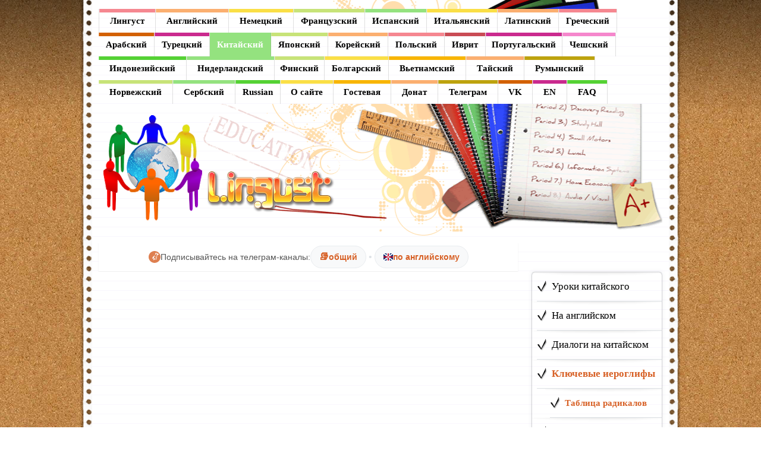

--- FILE ---
content_type: text/html; charset=utf-8
request_url: https://lingust.ru/chinese/key-characters/keys/359-key86
body_size: 6879
content:
<!doctype html>
<html lang="ru-ru"
    dir="ltr">
<head>
<meta charset="utf-8">
<meta name="rights" content="Lingust">
<meta name="viewport" content="width=device-width, initial-scale=1, shrink-to-fit=no">
<meta name="description" content="Изучение иностранных языков с нуля - для тех, кто ранее не изучал иностранный язык, но желает выучить его самостоятельно.">
<title>Огонь 火 Ключевой иероглиф №86</title>
<link href="https://lingust.ru/chinese/key-characters/keys/359-key86" rel="canonical">
<link href="/favicon.ico" rel="icon" type="image/vnd.microsoft.icon">
<link rel="stylesheet" href="/media/com_jchoptimize/cache/css/a548376b483702bb71757f23028475f4f49aa79aba876689fde140433d820fdc.css">
<link rel="stylesheet" href="/media/com_jchoptimize/cache/css/a548376b483702bb71757f23028475f434a73d0fddcb4743636b7af261f70f82.css">
<link rel="stylesheet" href="/media/com_jchoptimize/cache/css/a548376b483702bb71757f23028475f408ce6ffa6538904d1284fac6215c2393.css">
<link rel="stylesheet" href="/media/com_jchoptimize/cache/css/a548376b483702bb71757f23028475f4e351beecd0a65c7fc0126cf1e49526cd.css">
<link rel="stylesheet" href="/media/com_jchoptimize/cache/css/a548376b483702bb71757f23028475f4780f9bed63c7b511d927447081b4229c.css">
<link rel="stylesheet" href="/media/com_jchoptimize/cache/css/a548376b483702bb71757f23028475f4f744cbef70479674d19403c3faa716e3.css">
<link rel="stylesheet" href="/media/com_jchoptimize/cache/css/a548376b483702bb71757f23028475f4806f38cdacca09a834ccebd97de7c8f3.css">
<link rel="stylesheet" href="/media/com_jchoptimize/cache/css/a548376b483702bb71757f23028475f42ea48c7b8eb24d948a1ce45a75fd4732.css">
<link rel="stylesheet" href="/media/com_jchoptimize/cache/css/a548376b483702bb71757f23028475f4e3bc4d2d63b16d093f0fbbb59cb1a921.css">
<link rel="stylesheet" href="/media/com_jchoptimize/cache/css/a548376b483702bb71757f23028475f4da7187c87d715a65ebff2bce17d6e4f7.css">
<link rel="icon" href="/favicon.svg" type="image/svg+xml">
<!-- Yandex.RTB -->
<script type="text/javascript" src="https://vk.ru/js/api/openapi.js" data-jch="js0"></script>
<script type="text/javascript">VK.init({ apiId: 2621405, onlyWidgets: true });</script>
<script>
    const dcJs = document.createElement('script'); 
    dcJs.src = "https://ads.digitalcaramel.com/js/lingust.ru.js?ts="+new Date().getTime();
    dcJs.async = true;
    document.head.appendChild(dcJs);
    </script>
<script>window.yaContextCb=window.yaContextCb||[]</script>
<script async src="https://yandex.ru/ads/system/header-bidding.js"></script>
<script src="https://yandex.ru/ads/system/context.js" async></script>
<script async src="https://pagead2.googlesyndication.com/pagead/js/adsbygoogle.js?client=ca-pub-4894759983606832" crossorigin></script>
</head>
<body id="ba-" class="site com_content layout-default opt-article menuid358 task-default site-body layout-mode-full  tpl-on no-homepage " >
<!-- START: ConditionalContent --><!-- END: ConditionalContent -->
<div id="ba---root-wrap" class="ba---root-wrap clearfix">
<div id="root-config" class="ba---root  site-body    " ><div class="ba---root--inside "><div class="ba---root---body root-content  clearfix"><div id="section-header-info" class="ba---section  header-info    " ><div class="ba---bg-overlay">&nbsp;</div><div class="ba---section--inside container"><div class="ba---section---body section-content row   clearfix"><div id="block-17df6133cef2670" class="ba---block block-customhtml  text-left  col-lg-12 " ><div class="ba---block--inside "><div class="ba---block---body block-content  clearfix"><div class="ba---content html-content clearfix"><div id="header-graphic-top"></div>
<div id="border-l"></div>
<div id="border-r"></div></div></div></div></div></div></div></div><div id="section-menu" class="ba---section      " ><div class="ba---bg-overlay">&nbsp;</div><div class="ba---section--inside container"><div class="ba---section---body section-content row   clearfix"><div id="block-menu-box" class="ba---block block-menu vtem-menu box-mainmenu col-sm-12 col-12 col text-left  col-lg-12  ba__animation animate__slideInDown" ><div class="ba---block--inside "><div class="ba---block---body block-content  clearfix"><div id ="menumenu-box" class="nav ba---menu-container" data-ba---menu="true" data-options='{
                                    "orientation": "Horizontal",
                                    "mouseEvent": "hover",
                                    "effect": "bounce",
                                    "offCanvas": 1,
                                    "subWidth": 220
                                }'><ul id="menumenu-box" class="mod-menu mod-list nav  nav-pills ba---main-menu">
<li class="nav-item item-101 default"><a href="/" >Лингуст</a></li><li class="nav-item item-105 parent"><a href="/english" >Английский</a></li><li class="nav-item item-106 parent"><a href="/deutsch" >Немецкий</a></li><li class="nav-item item-387 parent"><a href="/français" >Французский</a></li><li class="nav-item item-449 parent"><a href="/español" >Испанский</a></li><li class="nav-item item-518 parent"><a href="/italiano" >Итальянский</a></li><li class="nav-item item-882 parent"><a href="/latina" >Латинский</a></li><li class="nav-item item-998 parent"><a href="/ελληνικά" >Греческий</a></li><li class="nav-item item-1404 parent"><a href="/arabic" >Арабский</a></li><li class="nav-item item-577 parent"><a href="/türkçe" >Турецкий</a></li><li class="nav-item item-280 active parent"><a href="/chinese" >Китайский</a></li><li class="nav-item item-655 parent"><a href="/japanese" >Японский</a></li><li class="nav-item item-678 parent"><a href="/korean" >Корейский</a></li><li class="nav-item item-716 parent"><a href="/polski" >Польский</a></li><li class="nav-item item-809 parent"><a href="/hebrew" >Иврит</a></li><li class="nav-item item-1049 parent"><a href="/português" >Португальский</a></li><li class="nav-item item-817 parent"><a href="/čeština" >Чешский</a></li><li class="nav-item item-1789 parent"><a href="/indonesian" >Индонезийский</a></li><li class="nav-item item-1635 parent"><a href="/nederlands" >Нидерландский</a></li><li class="nav-item item-1096 parent"><a href="/suomi" >Финский</a></li><li class="nav-item item-1448 parent"><a href="/български" >Болгарский</a></li><li class="nav-item item-1581 parent"><a href="/tieng-viet" >Вьетнамский</a></li><li class="nav-item item-1679 parent"><a href="/thai" >Тайский</a></li><li class="nav-item item-1735 parent"><a href="/romana" >Румынский</a></li><li class="nav-item item-1965 parent"><a href="/norsk" >Норвежский</a></li><li class="nav-item item-1831 parent"><a href="/srpski" >Сербский</a></li><li class="nav-item item-361 parent"><a href="/russian" >Russian</a></li><li class="nav-item item-731 parent"><a href="/about" >О сайте</a></li><li class="nav-item item-251"><a href="/guestbook" >Гостевая</a></li><li class="nav-item item-1632"><a href="https://lingust.ru/about/donate" >Донат</a></li><li class="nav-item item-1726"><a href="https://t.me/+C74yZhl0j_I2ZDIy" target="_blank" rel="noopener noreferrer">Телеграм</a></li><li class="nav-item item-335"><a href="https://vk.com/lingust" target="_blank" rel="noopener noreferrer">VK</a></li><li class="nav-item item-1713"><a href="https://lingust.com" target="_blank" rel="noopener noreferrer">EN</a></li><li class="nav-item item-2108 parent"><a href="/faq" >FAQ</a></li></ul>
</div></div></div></div></div></div></div><div id="section-header-main" class="ba---section      " ><div class="ba---bg-overlay">&nbsp;</div><div class="ba---section--inside container"><div class="ba---section---body section-content row  align-items-center clearfix"><div id="block-logo-box" class="ba---block block-customhtml col text-right  col-lg-12 " ><div class="ba---block--inside "><div class="ba---block---body block-content  clearfix"><div class="ba---content html-content clearfix"><div id="header-graphic"> 
<div class="logo-block"><a id="my-logo" href="https://lingust.ru/"></a> </div>
</div></div></div></div></div></div></div></div><div id="section-showcase" class="ba---section  pa-0    " ><div class="ba---bg-overlay">&nbsp;</div><div class="ba---section--inside container"><div class="ba---section---body section-content row   clearfix"><div id="block-commun" class="ba---block block-module  text-left  col-lg-9 " ><div class="ba---block--inside "><div class="ba---block---body block-content  clearfix"><section class="ba---component-wrap">
<div id="mod-custom135" class="mod-custom custom">
<div class="telegram-promo">
<div class="telegram-promo__content">
<svg class="telegram-icon" width="20" height="20" viewBox="0 0 24 24" fill="currentColor">
<path d="M12 0C5.373 0 0 5.373 0 12s5.373 12 12 12 12-5.373 12-12S18.627 0 12 0zm5.562 8.181l-1.794 8.507s-.224.894-.93.537l-4.45-3.35-2.215 1.95s-.257.193-.579.064l.389-3.378 8.216-7.403s.674-.579.674-.257l-.989 8.07-3.984-2.848s-.289-.225-.643-.225l4.914 4.5-5.879 3.938s-.429.322-.857.064c-.429-.257 4.644-14.316 4.751-14.665.107-.35.429-.321.429-.321l5.316 2.571s1.072.536.536 1.072z"/>
</svg>
<span class="promo-text">Подписывайтесь на телеграм-каналы:</span>
<div class="telegram-links">
<a href="https://t.me/+C74yZhl0j_I2ZDIy" target="_blank" class="telegram-link">
<span class="emoji">📚</span>
        общий
      </a>
<span class="separator">•</span>
<a href="https://t.me/+Yj_bIWWsGxZlMDI6" target="_blank" class="telegram-link">
<svg class="flag-icon" width="16" height="12" viewBox="0 0 16 12">
<rect width="16" height="12" fill="#012169"/>
<path d="M0 0l16 12M16 0L0 12" stroke="#fff" stroke-width="2"/>
<path d="M6 0l4 12M10 0L6 12" stroke="#fff" stroke-width="2"/>
<path d="M7 0v12h2V0zM0 5h16v2H0z" fill="#C8102E"/>
</svg>
        по английскому
      </a>
</div>
</div>
</div></div>
</section></div></div></div></div></div></div><div id="section-main" class="ba---section  main-content    " ><div class="ba---bg-overlay">&nbsp;</div><div class="ba---section--inside container"><div class="ba---section---body section-content row   clearfix"><div id="block-main-body" class="ba---block block-component p-b-3 text-left  col-lg-9 " ><div class="ba---block--inside "><div class="ba---block---body block-content  clearfix"><div class="com-content-article item-page">
<meta itemprop="inLanguage" content="ru-RU">
<!-- Category title OFF <div class="page-header">
        <h1> Таблица радикалов / Ключевые иероглифы китайского языка </h1>
    </div>-->
<div style="min-height: 252px;">
<!-- START: ConditionalContent --><!-- END: ConditionalContent -->
<!-- START: ConditionalContent --><div id="wrapper">
<div class="adw"><script async src="https://pagead2.googlesyndication.com/pagead/js/adsbygoogle.js?client=ca-pub-4894759983606832"
     crossorigin="anonymous"></script>
<!-- lingust adapt -->
<ins class="adsbygoogle"
     style="display:block"
     data-ad-client="ca-pub-4894759983606832"
     data-ad-slot="5429565545"
     data-ad-format="auto"
     data-full-width-responsive="true"></ins>
<script>
     (adsbygoogle = window.adsbygoogle || []).push({});
</script></div>
</div><!-- END: ConditionalContent -->
</div>
<script>
		document.addEventListener("DOMContentLoaded", function() {
			setTimeout(function() {
				if (document.getElementById("wrapper").offsetHeight) {
					//document.getElementById("wrapper").innerHTML = 'No AdBlock';
				} else {
					document.getElementById("wrapper").innerHTML = '<p style="border-top: 2px solid #FEABAB; border-bottom: 2px solid #FEABAB; background: #FFDFDF; padding: 0.8em;">Внесите, пожалуйста, наш сайт в список исключений для вашего блокировщика рекламы. Сайт полностью бесплатный и существует исключительно благодаря рекламе. Его поддержка и обновление - не самое простое и дешевое занятие, поэтому надеемся на ваше понимание! Клик по рекламе стоит от 10 коп. до нескольких рублей. Жалко ли вам отдать эти деньги, при том, что они не ваши?<br><strong>Внимание! Как и у всей экономики России, у сайта резко наступили тёмные времена. Поэтому к данному сообщению просьба отнестить серьёзно, либо покинуть сайт.<br>Ещё не закончились проблемы с санкциями, как появился ИИ, который забирает себе пользователей, и тем самым как бы убивает все информационные сайты, включая этот. Вы хотите и дальше пользоваться сайтом и видеть здесь новые языки? Поддерживайте.</strong></p>';
					document.getElementById("wrapper2").innerHTML = '<p style="border-top: 2px solid #FEABAB; border-bottom: 2px solid #FEABAB; background: #FFDFDF; padding: 0.8em; line-height: 140%; font-size: 15px;">Подробнее о том, как добавить исключение в ваш блокировщик рекламы, можно почитать на странице вопросов о сайте (<a href="/about#help">нажмите</a>). Вы же хотите поблагодарить сайт, правда?</p>';
				}
			}, 1000)
		});
	</script>
<div class="com-content-article__body">
<table class="table-hat">
<tr>
<td class="bg-cn"><br />
<h2 align="center"><span class="hframe"><a href="/chinese" title="Изучение китайского языка">Изучаем китайский язык</a> с нуля!</span></h2><br />
</td></tr>
</table>
<div class="module-title-surround"><div class="module-title"><div class="module-title2"><div class="module-title3">
<h2 class="title">Ключевой иероглиф №86</h2>
</div></div></div></div>
<h3 style="text-align: center;">Огонь</h3>
<p style="text-align: center;">huǒ <audio controls>
<source src="/media/sound/cn/keys/huo3.mp3" type="audio/mpeg">
</audio></p>
<div class="row" style="text-align: center;">
<div class="col-6">
<p><span class="cnk">火</span></p>
</div>
<div class="col-6">
<p><img src="/images/cn/keys/key86.gif" alt="Последовательность написания иероглифа huǒ 火" title="Последовательность написания иероглифа huǒ 火" data-width="120" data-height="120"></p>
</div>
</div>
<p>Основой современного иероглифа «огонь», «пламя», «свет», «пожар» послужила древняя пиктограмма, которой древние китайцы изобразили языки пламени костра или огонь, извергающийся из жерла вулкана.</p>
<p>В современном начертании иероглиф похож на бегущего (от пожара) человечка.</p>
<p>В перечисленных выше значениях иероглиф «огонь» употребляется также и в иероглифических сочетаниях.</p>
<p>Это сильный ключевой знак. В иероглифах он может также выглядеть в виде четырех капель <span class="cn">灬</span> в нижней части знака.</p>
<p>В словарях располагается под номером 86.</p> </div>
<nav class="pagenavigation" aria-label="Page Navigation">
<span class="pagination ms-0">
<a class="btn btn-sm btn-secondary previous" href="/chinese/key-characters/keys/358-key85" rel="prev">
<span class="visually-hidden">
                Previous article: Вода 水 Ключевой иероглиф №85            </span>
<span class="icon-chevron-left" aria-hidden="true"></span> <span aria-hidden="true">Назад</span> </a>
<a class="btn btn-sm btn-secondary next" href="/chinese/key-characters/keys/360-key87" rel="next">
<span class="visually-hidden">
                Next article: Когти 爪 Ключевой иероглиф №87            </span>
<span aria-hidden="true">Вперёд</span> <span class="icon-chevron-right" aria-hidden="true"></span> </a>
</span>
</nav>
<!-- START: ConditionalContent --><!-- END: ConditionalContent -->
<!-- START: ConditionalContent --><script async src="https://pagead2.googlesyndication.com/pagead/js/adsbygoogle.js?client=ca-pub-4894759983606832"
     crossorigin="anonymous"></script>
<!-- lingust adapt -->
<ins class="adsbygoogle"
     style="display:block"
     data-ad-client="ca-pub-4894759983606832"
     data-ad-slot="5429565545"
     data-ad-format="auto"
     data-full-width-responsive="true"></ins>
<script>
     (adsbygoogle = window.adsbygoogle || []).push({});
</script><!-- END: ConditionalContent -->
<!-- Comment tabs -->
<noindex>
<!--{tab title="Комментарии" color="orange" alias="built-in"}-->
<!--{tab title="ВКонтакте" color="info" open="true" alias="vk"}-->
<p>&nbsp;</p>
<div id="vk_comments"></div>
<script type="text/javascript">
		VK.Widgets.Comments("vk_comments", {limit: 10, autoPublish: 1, attach: "graffiti,photo,video,audio"}, 359);
	</script>
<!--{/tabs}-->
</noindex>
</div></div></div></div><div id="block-r-menu" class="ba---block block-module  text-left  col-lg-3 " ><div class="ba---block--inside "><div class="ba---block---body block-content  clearfix"><section class="ba---component-wrap"><div class="right ba---jmod card _menu"><div class="card-body"><div class="card-text"><ul class="mod-menu mod-list nav menu-treemenu menu-iconmenu">
<li class="nav-item item-281 parent"><a href="/chinese/chinese-lessons" >Уроки китайского</a></li><li class="nav-item item-1777"><a href="https://lingust.com/chinese/chinese-lessons" target="_blank" rel="noopener noreferrer">На английском</a></li><li class="nav-item item-784 parent"><a href="/chinese/dialogues" >Диалоги на китайском</a></li><li class="nav-item item-357 active deeper parent"><a href="/chinese/key-characters" >Ключевые иероглифы</a><ul class="mod-menu__sub list-unstyled small"><li class="nav-item item-358 current active"><a href="/chinese/key-characters/keys" aria-current="location">Таблица радикалов</a></li></ul></li><li class="nav-item item-631 parent"><a href="/chinese/audio" >Аудио</a></li></ul>
</div></div>
</div><div class="right ba---jmod card "><div class="card-body"><div class="card-text">
<div id="mod-custom95" class="mod-custom custom">
<!-- START: ConditionalContent --><!-- END: ConditionalContent -->
<!-- START: ConditionalContent --><div id="wrapper2">
<script async src="https://pagead2.googlesyndication.com/pagead/js/adsbygoogle.js?client=ca-pub-4894759983606832"
     crossorigin="anonymous"></script>
<!-- lingust.ru_vertical_1 -->
<ins class="adsbygoogle"
     style="display:block"
     data-ad-client="ca-pub-4894759983606832"
     data-ad-slot="7672585505"
     data-ad-format="auto"
     data-full-width-responsive="true"></ins>
<script>
     (adsbygoogle = window.adsbygoogle || []).push({});
</script>
</div><!-- END: ConditionalContent --></div>
</div></div>
</div></section></div></div></div></div></div></div><div id="section-copyright" class="ba---section  copyright    " ><div class="ba---bg-overlay">&nbsp;</div><div class="ba---section--inside container"><div class="ba---section---body section-content row   clearfix"><div id="block-18d4eebdd479541" class="ba---block block-module  text-left  col-lg-1 " ><div class="ba---block--inside "><div class="ba---block---body block-content  clearfix"><section class="ba---component-wrap">
<div id="mod-custom51" class="mod-custom custom">
<div align="center"><!--LiveInternet counter--><script type="text/javascript"><!--
document.write("<a href='https://www.liveinternet.ru/click' "+
"target=_blank><img src='//counter.yadro.ru/hit?t22.6;r"+
escape(document.referrer)+((typeof(screen)=="undefined")?"":
";s"+screen.width+"*"+screen.height+"*"+(screen.colorDepth?
screen.colorDepth:screen.pixelDepth))+";u"+escape(document.URL)+
";"+Math.random()+
"' alt='' title='LiveInternet: показано число просмотров за 24"+
" часа, посетителей за 24 часа и за сегодня' "+
"border='0' width='88' height='31'><\/a>")
//--></script><!--/LiveInternet-->
<!-- begin of Top100 code -->
<script id="top100Counter" type="text/javascript" src="https://counter.rambler.ru/top100.jcn?2563092"></script>
<noscript>
<a href="https://top100.rambler.ru/navi/2563092/">
<img src="https://counter.rambler.ru/top100.cnt?2563092" alt="Rambler's Top100" border="0" />
</a>
</noscript>
<!-- end of Top100 code -->
</div></div>
</section></div></div></div><div id="block-cop-box" class="ba---block block-copyright  text-left  col-lg-9 " ><div class="ba---block--inside "><div class="ba---block---body block-content  clearfix"><div align="center">© Lingust 2011-2025</div></div></div></div><div id="block-17bbfb935a5546" class="ba---block block-totop  text-right  col-lg-2 " ><div class="ba---block--inside "><div class="ba---block---body block-content  clearfix"><a class="ba---gotop float-right" href="#"><svg xmlns="http://www.w3.org/2000/svg" viewBox="0 0 32 32" fill="none" stroke="currentcolor" stroke-linecap="round" stroke-linejoin="round" stroke-width="2"><path d="M30 20 L16 8 2 20" /></svg></a></div></div></div></div></div></div></div></div></div> </div>
<script type="application/json" class="joomla-script-options new">{"joomla.jtext":{"RLTA_BUTTON_SCROLL_LEFT":"Scroll buttons to the left","RLTA_BUTTON_SCROLL_RIGHT":"Scroll buttons to the right","MDL_MODALTXT_CLOSE":"\u0417\u0430\u043a\u0440\u044b\u0442\u044c","MDL_MODALTXT_PREVIOUS":"\u043d\u0430\u0437\u0430\u0434","MDL_MODALTXT_NEXT":"\u0432\u043f\u0435\u0440\u0451\u0434"},"system.paths":{"root":"","rootFull":"https:\/\/lingust.ru\/","base":"","baseFull":"https:\/\/lingust.ru\/"},"csrf.token":"5aaa731a31f2eb4f880009a781e3bdc7"}</script>
<script src="/media/system/js/core.min.js?a3d8f8"></script>
<script src="/templates/vt_handyman/batools/widgets/js/front/global.min.js?dcd321"></script>
<script src="/templates/vt_handyman/assets/js/init.js?dcd321"></script>
<script src="/media/mod_menu/js/menu.min.js?dcd321" type="module"></script>
<script>rltaSettings = {"switchToAccordions":true,"switchBreakPoint":576,"buttonScrollSpeed":5,"addHashToUrls":true,"rememberActive":false,"wrapButtons":false}</script>
<script type="application/ld+json">{"@context":"https://schema.org","@graph":[{"@type":"Organization","@id":"https://lingust.ru/#/schema/Organization/base","name":"Lingust","url":"https://lingust.ru/"},{"@type":"WebSite","@id":"https://lingust.ru/#/schema/WebSite/base","url":"https://lingust.ru/","name":"Lingust","publisher":{"@id":"https://lingust.ru/#/schema/Organization/base"}},{"@type":"WebPage","@id":"https://lingust.ru/#/schema/WebPage/base","url":"https://lingust.ru/chinese/key-characters/keys/359-key86","name":"Огонь 火 Ключевой иероглиф №86","description":"Изучение иностранных языков с нуля - для тех, кто ранее не изучал иностранный язык, но желает выучить его самостоятельно.","isPartOf":{"@id":"https://lingust.ru/#/schema/WebSite/base"},"about":{"@id":"https://lingust.ru/#/schema/Organization/base"},"inLanguage":"ru-RU"},{"@type":"Article","@id":"https://lingust.ru/#/schema/com_content/article/359","name":"Огонь 火 Ключевой иероглиф №86","headline":"Огонь 火 Ключевой иероглиф №86","inLanguage":"ru-RU","isPartOf":{"@id":"https://lingust.ru/#/schema/WebPage/base"}}]}</script>
<script type="text/javascript">
		window.onload = function () {
			var h = document.getElementById("ba-").scrollHeight;
		document.getElementById("border-l").style.height = h + "px";
		document.getElementById("border-r").style.height = h + "px";
		} 
	</script>
</body>
</html>

--- FILE ---
content_type: text/html; charset=utf-8
request_url: https://www.google.com/recaptcha/api2/aframe
body_size: 268
content:
<!DOCTYPE HTML><html><head><meta http-equiv="content-type" content="text/html; charset=UTF-8"></head><body><script nonce="5NhpDczzfhmGpkisNTWnGQ">/** Anti-fraud and anti-abuse applications only. See google.com/recaptcha */ try{var clients={'sodar':'https://pagead2.googlesyndication.com/pagead/sodar?'};window.addEventListener("message",function(a){try{if(a.source===window.parent){var b=JSON.parse(a.data);var c=clients[b['id']];if(c){var d=document.createElement('img');d.src=c+b['params']+'&rc='+(localStorage.getItem("rc::a")?sessionStorage.getItem("rc::b"):"");window.document.body.appendChild(d);sessionStorage.setItem("rc::e",parseInt(sessionStorage.getItem("rc::e")||0)+1);localStorage.setItem("rc::h",'1764399493670');}}}catch(b){}});window.parent.postMessage("_grecaptcha_ready", "*");}catch(b){}</script></body></html>

--- FILE ---
content_type: text/css
request_url: https://lingust.ru/media/com_jchoptimize/cache/css/a548376b483702bb71757f23028475f4780f9bed63c7b511d927447081b4229c.css
body_size: 10896
content:
@charset "UTF-8";a{text-decoration:none;color:inherit}a:hover,a:focus{text-decoration:underline}a:not(.btn),a:link:not(.btn),a:visited:not(.btn),a:focus:not(.btn),button,.fade.in{outline:none;opacity:1}.hide,.hidden,.unvisible,.invisible,.unshow,.inshow,.breadcrumb>*:not(li),.readmore:empty{display:none}img,.img,.image{max-width:100%;width:auto;height:auto;border:0}.clear,.clearfix{clear:both}.fa,.far,.fas{font-family:var(--fa-style-family,"Font Awesome 6 Free")}.fab{font-family:var(--fa-style-family-brands,"Font Awesome 6 Brands")}.btn.focus,.btn:focus,.btn:hover,.icon:hover,.icon:focus{text-decoration:none}.layout-mode-boxed{background-color:#f5f5f5}.layout-mode-boxed>*{max-width:1200px;background-color:#fff;margin:0 auto;box-shadow:0 0 5px rgba(150,150,150,0.5)}.ba---root-wrap{overflow:hidden}.ba---section{position:relative;z-index:1}[class*=--inside]{position:relative;z-index:2}.ba---bg-overlay,.ba---shape{position:absolute;left:0;top:-1px;width:100%;height:100%;display:block;z-index:1}.ba---shape{z-index:3;height:30%}.ba---shape>svg{width:100%;height:100%;display:block}.shape-bottom{top:auto;bottom:-1px}.shape-bottom>svg{transform:rotate(180deg)}.ba---block{position:relative}.ba---block.block-component{margin:0 auto;flex:1 1 auto}.ba---fixed-top{transition:all .5s}.ba---copyright{display:block;max-width:100%;text-align:center;background:var(--bs-dark);padding:1rem}.ba---copyright>img{max-width:200px;opacity:.3;display:inline-block}.ba---title{margin-bottom:var(--bs-gutter-x,1.5rem);font-size:2.5rem;font-weight:600}.ba---title>*{font-size:1rem;display:block}.block-menu{z-index:6}.invalid{color:var(--bs-red)}.star{color:var(--bs-orange)}.article-info>:first-child,.choices__button_joomla,.contact .contact-miscinfo>.dl-horizontal>dt{display:none}.article-info,.item-page,.item-content,.control-group,.com-users-login__options,.com-content-categories__item>*{display:flex;flex-wrap:inherit}.category-list form,.com-users-login,.com-users-registration,.com-users-reset__form,.com-users-remind__form,.com-users-profile__edit-form,.card{box-shadow:0 0 .5rem rgba(84,96,125,0.1);border:1px solid rgba(73,85,115,0.1)}.card-header,.page-header>h1,.ba---block---body>[class*="com-"]>h1,.content-category>h1{background:none}.page-header>h1,.ba---block---body>[class*="com-"]>h1,.content-category>h1{padding-left:0;padding-top:0;margin-bottom:calc(var(--bs-gutter-x) * 0.5)}joomla-alert{margin-bottom:var(--bs-gutter-x)}.contact>[class*="com-contact"]{margin-bottom:5rem}.contact .contact-address{-moz-column-count:2;column-count:2}.contact :not(.contact-miscinfo)>.dl-horizontal>dt{float:left;clear:both;margin-right:.5rem}.contact :not(.contact-miscinfo)>.dl-horizontal>dd{margin-left:2rem;font-weight:600;opacity:.7}.contact h3{display:block;border-bottom:3px double var(--ba-border-color);padding:1rem 0;margin:0 0 1rem;text-transform:uppercase;font-weight:600}.contact fieldset{padding:0}#com-content-form .control-group>.col-md-8{width:98%}.article-info{align-items:center}.article-info>dd{margin:0 .8rem 0 0;padding:0 .8rem 0 0;border-right:1px solid rgba(150,150,150,.5);font-size:.75rem;text-transform:uppercase;opacity:.8}.article-info>dd:last-child{border:0}.item-content .article-info>dd:not(.hits){font-size:0;line-height:1.5}.item-content .article-info>dd>*{font-size:.75rem;margin-right:.2em}.blog-items>*{padding-top:calc(var(--bs-gutter-x) * .5);padding-bottom:calc(var(--bs-gutter-x) * .5);page-break-inside:avoid;-moz-column-break-inside:avoid;break-inside:avoid}.blog-items .fields-container{font-size:.8em;opacity:.8;line-height:1.5}.item-page,.item-content{flex-direction:column}.item-content .tags{order:-1}.item-page .tags a.btn,.item-content .tags a.btn{text-transform:uppercase;font-size:.75rem;line-height:1;font-weight:400;background:var(--ba-theme,#0343f3);color:#fff;border:0}.page-header>*{margin:0 0 1rem;font-weight:600;letter-spacing:-.02em}.items-more{margin:calc(var(--bs-gutter-x) * 2) 0;opacity:.8;border:0 double var(--ba-border-color);border-width:4px 0;padding-top:1rem}.items-more>*{padding:0;list-style:none}.items-more a{display:block;padding:.5rem;font-weight:700}.items-more a::before{display:inline-block;content:'\f15c';font-family:var(--fa-style-family,"Font Awesome 6 Free")}.category-list form{border-radius:var(--ba-border-radius);margin:var(--bs-gutter-x) 0;--ba-table-cell-padding:.8rem}.category-list form>:first-child{margin-bottom:calc(var(--bs-gutter-x) / 2)}.category-list table>thead{background:var(--bs-gray-800);color:#fff}.pagenavigation>*{padding-top:1rem}.pagenavigation .page-link{border-radius:var(--ba-border-radius)}.pagenavigation .next{margin-left:auto}.com-users-login,.com-users-registration,.com-users-reset__form,.com-users-remind__form,.com-users-profile__edit-form{padding:calc(var(--bs-gutter-x) * 2);border-radius:var(--ba-border-radius)}.com-users-registration,.com-users-reset__form,.com-users-remind__form,.com-users-profile__edit-form{max-width:55em;margin:0 auto}.com-users-login,.com-users-login+*{max-width:45em;margin:0 auto}.com-users-login__options{flex-direction:row;justify-content:center;margin:var(--bs-gutter-x) 0}.com-users-login__options>*{border:0;background:none;font-weight:600;color:var(--ba-text-muted)!important}.control-group{margin-bottom:calc(var(--bs-gutter-x) / 2);width:100%}.form-control-feedback{font-size:.8rem;display:block}.com-users-registration__submit,.com-users-reset__submit,.com-users-remind__submit,.com-users-profile__edit-submit,.com-users-login__submit,#contact-form>:last-child{justify-content:flex-end}.password-group>:not(:first-child){float:left;padding:.5rem;font-size:.8rem;line-height:1}.com-users-reset__form legend,.com-users-remind__form legend{color:var(--ba-text-muted);margin-bottom:var(--bs-gutter-x);padding:0 calc(var(--bs-gutter-x) / 2)}.field-spacer{margin-bottom:var(--bs-gutter-x);padding-bottom:calc(var(--bs-gutter-x) * .5);border-bottom:1px solid var(--ba-border-color);color:var(--ba-text-muted)}fieldset{padding:1rem 0}legend{padding:calc(var(--bs-gutter-x) / 2) 0}fieldset+fieldset legend{border-top:2px solid var(--ba-border-color)}.form-inline>*:not(.input-group){display:inline-block}.com-content-categories__item{padding:calc(var(--bs-gutter-x) / 2) 0;border-bottom:1px solid var(--ba-border-color)}.com-content-categories__item>*{justify-content:space-between;width:100%;font-weight:600}.category-desc{font-weight:300;opacity:.5;padding:.5rem 0 0}[class*="readmore"]>*{background:no-repeat;color:inherit;text-transform:uppercase;font-size:.8rem;font-weight:500;line-height:1;padding:var(--ba-padding);display:table;border:1px solid currentColor;border-radius:var(--ba-border-radius)}.com-tags__items>:first-child{margin-bottom:var(--bs-gutter-x);width:100%;display:table}.com-tags-tags__filter>*{margin:0 0 .5rem 0}.item-title a,.page-header>h2 a,.com-content-blog__link a{color:inherit}.blog-items .item-content>*:not(:first-child):not(.readmore){opacity:.8}.ba---blog-journal .blog-item,.ba---blog-newsroom .blog-item,.items-leading .blog-item{flex-direction:row}.ba---blog-journal .blog-item>*,.ba---blog-newsroom .blog-item>*{width:45%;margin:0;padding:var(--bs-gutter-x)}.ba---blog-journal .blog-item>.item-content,.ba---blog-newsroom .blog-item>.item-content{width:55%;padding-left:0}.ba---blog-newsroom .blog-item{border-width:0;box-shadow:none}.ba---blog-newsroom>*{border-bottom:1px dashed var(--ba-border-color)}.ba---blog-newsroom .article-info{background:var(--bs-gray-200);padding:.5rem;border-radius:var(--ba-border-radius-sm)}.ba---blog-newsroom .readmore>*{background:var(--ba-theme);color:#fff;border-color:currentColor;font-weight:600}.blog-item>.item-image>*{border-radius:var(--ba-border-radius);overflow:hidden;line-height:1;display:block;text-decoration:none}.blog-item,.blog-item>.item-image img{border-radius:var(--ba-border-radius);transition:all .4s}.blog-item:hover>.item-image img{transform:scale(1.02)}.items-leading:not([class*="ba---blog"]) .blog-item>*{width:50%;margin:0}.blog-items:not([class*="ba---blog"]) .blog-item{border:0;border-radius:0;box-shadow:none}.blog-items[class*="masonry"]{-moz-column-gap:var(--bs-gutter-x);column-gap:var(--bs-gutter-x);orphans:1;widows:1;-moz-column-count:1;column-count:1}.blog-items.masonry-2{-moz-columns:20rem 2;columns:20rem 2}.blog-items.masonry-3{-moz-columns:20rem 3;columns:20rem 3}.blog-items.masonry-4{-moz-columns:20rem 4;columns:20rem 4}.blog-items.masonry-5{-moz-columns:20rem 5;columns:20rem 5}.blog-items.masonry-6{-moz-columns:20rem 6;columns:20rem 6}.ba---blog-overlay .item-content{position:absolute;left:0;bottom:0;right:0;z-index:9;color:#fff;background:#000;background:linear-gradient(0deg,#000 0%,rgba(0,0,0,0) 100%)}.ba---blog-overlay .item-content>*:not(.page-header):not(.article-info):not(.tags){display:none}.ba---blog-overlay .item-image{margin:0;padding:0}.ba---blog-overlay .article-info{color:#fff !important}.ba---contentpane_only>*{position:relative;padding:0}.ba---contentpane_only>::after{content:'';width:100%;height:100%;position:absolute;left:60%;top:0;z-index:-1;transform:rotate(3deg) scale(1.2)}.ba---contentpane_only.side-cover[class*="login-"]>::after,.jchoptimize-responsive-images__loaded{background:#2e414e url(https://lingust.ru/images/login.jpg) 0 center no-repeat}.ba---contentpane_only.side-cover[class*="registration-"]>::after,.jchoptimize-responsive-images__loaded{background:#2e414e url(https://lingust.ru/images/register.jpg) 0 center no-repeat}.ba---contentpane_only.illustration>::after{width:50%;height:50%;top:50%;transform:translate(0,-50%)}.ba---contentpane_only.illustration[class*="login-"]>::after,.jchoptimize-responsive-images__loaded{background:url(https://lingust.ru/images/signin.svg) 0 center no-repeat}.ba---contentpane_only.illustration[class*="registration-"]>::after,.jchoptimize-responsive-images__loaded{background:url(https://lingust.ru/images/signup.svg) 0 center no-repeat}.ba---contentpane_only .com-body{background:#fff;padding:2rem;border-radius:var(--ba-border-radius)}.ba---contentpane_only.com_users{overflow:hidden}.ba---contentpane_only.com_users .com-body{max-width:30rem}.ba---contentpane_only.com_users .com-body>*,.ba---contentpane_only.com_users fieldset{border:0;padding:0;position:relative;box-shadow:none;max-width:none}.ba---contentpane_only.com_users .com-body>*>.page-header{display:none}.ba---contentpane_only.com_users .com-users-login__options>*{padding:0 .5rem}.ba---contentpane_only.com_users .control-group{display:flex;flex-direction:column;padding:.5rem 0}.control-label.col-md-4{min-width:30%}.ba---error-page{color:var(--bs-gray)}.ba---error-page .error-container{padding:3rem;max-width:30rem;text-align:center;margin:2rem auto}.ba---error-page svg{max-height:18rem}.ba---error-page h1{color:#000;font-weight:700;line-height:1;background:#fff;padding:0 1rem;position:relative;margin:-3.3rem auto 1rem;display:table;font-size:3rem;border-radius:0}.ba---jmod{margin-bottom:var(--bs-gutter-x)}.ba---jmod .mod-menu.mod-list{display:block}.card-body .mod-menu.mod-list>li ul{padding-left:var(--bs-gutter-x)}.card-body .mod-menu.mod-list li>:not(ul){display:block;border-bottom:1px solid var(--ba-border-color)}.jmodedit,.icon-edit{background:rgba(0,0,0,.05)}.jmodedit+[role="tooltip"],.icon-edit+[role="tooltip"]{display:none;background:rgba(0,0,0,.8);color:#fff;position:absolute;left:50%;bottom:100%;padding:calc(var(--bs-gutter-x) / 2);border-radius:var(--ba-border-radius);transform:translate(-50%,0);font-size:.8rem;width:100%;max-width:15rem}.jmodedit:hover+[role="tooltip"],.icon-edit:hover+[role="tooltip"]{display:block}.mod-articlescategory,.latestnews,.mostread{list-style:none;margin:0;padding:0}.mod-articlescategory>*:not(:first-child){display:block;margin:1rem 0 0;padding:1rem 0 0;border-top:1px solid var(--ba-border-color)}.mod-articlescategory>*>:first-child{font-weight:600;font-size:1.1rem;display:block;margin-bottom:calc(var(--bs-gutter-x) / 3)}.latestnews a,.mostread a{padding:calc(var(--bs-gutter-x) / 2) 0;display:block;border-bottom:1px solid var(--ba-border-color);color:inherit}.latestnews a:hover,.mostread a:hover,.latestnews a:focus,.mostread a:focus{text-decoration:none}.latestnews a::before,.mostread a::before{content:'\f101';font-family:var(--fa-style-family,"Font Awesome 6 Free");display:inline-block;margin-right:.5rem;font-weight:600}.mod-login__submit>*{display:block;width:100%}.mod-login__options{display:block;text-align:center;font-weight:600;color:var(--ba-text-muted)}.mod-login__options>*:not(:nth-child(3)){display:none}.mod-tagspopular ul{display:block;list-style:none;margin:0;padding:0 0 0 12px}.mod-tagspopular a{position:relative;background:#ddd}.mod-tagspopular a::before{content:"";float:left;position:absolute;top:0;left:-12px;width:0;height:0;border-style:solid;border-width:12px 12px 12px 0}.mod-tagspopular a::after{content:"";position:absolute;top:10px;left:0;float:left;width:4px;height:4px;border-radius:2px;background:#fff}.mod-tagspopular a{float:left;position:relative;margin-right:20px;padding:0 10px 0 12px;margin-bottom:7px;height:24px;line-height:24px;font-size:11px;color:#666;text-decoration:none;border-radius:0 4px 4px 0}.mod-tagspopular a::before{border-color:transparent #ddd transparent transparent}.mod-tagspopular a:hover{background:#555 !important;color:#fff}.mod-tagspopular a:hover:before{border-color:transparent #555 transparent transparent;color:#fff}@media (max-width:991px){.ba---contentpane_only.illustration>::after{display:none!important}.ba---contentpane_only.illustration>*>*{margin:0 auto}}@media (max-width:767px){.blog-items,.blog-items>*,.blog-items>*>*{flex-direction:column !important}.blog-items>*,.blog-items>*>*>*{width:100% !important}.ba---blog-journal>*,.ba---blog-newsroom>*{border:0}.ba---blog-newsroom .blog-item>*{padding:0 0 var(--bs-gutter-x) !important}.ba---blog-journal .blog-item>*{padding:var(--bs-gutter-x) !important}}#sheetswitch{position:fixed;top:3rem;left:-7rem;width:7rem;background:#fff;padding:.5rem;color:#888;font-size:.8rem;text-transform:uppercase;border-radius:0 5px 5px 0;z-index:999;transition:left .5s;box-shadow:0 0 .5rem rgba(0,0,0,.2)}#sheetswitch.active{left:0}#sheetswitch::before{display:block;content:'STYLES';text-align:center;font-family:var(--bs-font-sans-serif);font-weight:600}#sheetswitch>i{width:1.6rem;height:1.6rem;margin:.2rem;display:inline-block;cursor:pointer}#sheetswitch>i:hover,#sheetswitch>i.selected{box-shadow:0 0 0 .2rem #000}#sheetswitch>span{width:3rem;height:3rem;display:block;position:absolute;left:100%;top:.5rem;padding:.5rem;cursor:pointer;background:#fff;overflow:hidden;border-radius:0 .3rem .3rem 0;box-shadow:.1rem 0 .2rem rgba(0,0,0,.15)}[data-ba---carousel]{width:0;height:0}.ba__carousel-viewport,.ba__carousel-viewport *{box-sizing:border-box;height:auto}.ba__carousel-viewport{width:100%;min-height:100px;overflow:hidden;position:relative}.ba__carousel{margin:0;padding:0;display:flex;flex-direction:row;transition:none}.ba__carousel>*{transition:none;width:200px;height:auto;min-height:50px;margin:0;padding:0;position:relative;opacity:1;float:left;display:block}.ba__carousel-viewport.dragging .ba__carousel{cursor:-webkit-grabbing;cursor:grabbing}.ba__carousel-wrap .pager{list-style:none;padding:5px 10px;margin:0;text-align:inherit;width:auto;z-index:2;min-width:280px}.ba__carousel-wrap .pager>*{display:inline-block;width:15px;height:15px;background-color:rgba(150,150,150,.5);margin:5px 5px 0;color:#fff;text-align:center;cursor:pointer;border-radius:5rem;font-size:12px;position:relative;text-indent:-999em;overflow:hidden}.ba__carousel-wrap .pager>.active{background:#ee5c5c;background:var(--ba-theme,#ee5c5c);color:#fff}.ba__carousel-wrap .pager.numbers>*{font-size:14px;text-indent:0;width:1.6em;height:1.6em;border-radius:.2em;line-height:1.6;font-weight:700}.ba__carousel-wrap .pager.numbers>*>*{font-style:normal}.ba__carousel-wrap .pager.scrollbar>input{-webkit-appearance:none;margin:10px 0;width:20em;height:2em;background:0 0;border-radius:0;box-sizing:content-box}.ba__carousel-wrap .pager.scrollbar>input:focus{outline:0}.ba__carousel-wrap .pager.scrollbar>input::-webkit-slider-runnable-track,.ba__carousel-wrap .pager.scrollbar>input:focus::-webkit-slider-runnable-track{width:100%;height:15px;cursor:pointer;background:#e6e6e6;border-radius:1em;border:0;box-shadow:inset 0 1px 3px rgba(0,0,0,.3)}.ba__carousel-wrap .pager.scrollbar>input::-moz-range-track{width:100%;height:15px;cursor:pointer;background:#e6e6e6;border-radius:1em;border:0;box-shadow:inset 0 1px 3px rgba(0,0,0,.3)}.ba__carousel-wrap .pager.scrollbar>input::-webkit-slider-thumb{border:0;box-shadow:none;height:15px;width:36px;border-radius:1em;background:#465562;cursor:pointer;-webkit-appearance:none;margin-top:0}.ba__carousel-wrap .pager.scrollbar>input::-moz-range-thumb{box-shadow:none;border:0;height:15px;width:36px;border-radius:1em;background:#465562;cursor:pointer}.ba__carousel-wrap .pager.scrollbar>input::-ms-track{width:100%;height:15px;cursor:pointer;background:0 0;border-color:transparent;color:transparent}.ba__carousel-wrap .pager.scrollbar>input::-ms-fill-lower,.ba__carousel-wrap .pager.scrollbar>input::-ms-fill-upper{background:#e6e6e6;border:0;border-radius:1em;box-shadow:inset 0 1px 3px rgba(0,0,0,.3)}.ba__carousel-wrap .pager.scrollbar>input::-ms-thumb{margin-top:1px;border:0;height:15px;width:36px;border-radius:1em;background:#465562;cursor:pointer}.ba__carousel-wrap .pager.thumbnails>*{width:80px;height:80px;border-radius:.3em;background-position:center center;background-size:100% 100%;background-repeat:no-repeat;border:.4em solid transparent}.ba__carousel-wrap .ba__arrow{background:#eee;background:var(--bs-gray-200,#eff3f7);color:#1c253d;border-radius:2em;margin:calc(var(--bs-gutter-x,1.5rem) / 5);float:left;width:52px;height:52px;position:relative;text-decoration:none;font-size:22px;cursor:pointer;display:flex;align-items:center;justify-content:center}.ba__carousel-wrap .ba__arrow svg{overflow:hidden;vertical-align:middle;fill:none;stroke:currentColor;stroke-width:3;width:1em}.ba__carousel-wrap .ba__arrow:hover,.ba__carousel-wrap .ba__arrow:active{opacity:.5}.ba__carousel-viewport .disable,.ba__carousel-viewport.dragging *,.ba__carousel-wrap.moving .ba__arrow{pointer-events:none!important;transition:all 0s}.ba__carousel-wrap.moving .ba__arrow{transition:all .6s}.ba__carousel-viewport .disable{opacity:.5}.ba__carousel-viewport.vertical>.ba__carousel-viewport{height:600px}.ba__carousel-viewport.vertical .ba__carousel{flex-direction:column}.ba__carousel>[class*=animate]{-webkit-animation-duration:1.5s;animation-duration:1.5s;-webkit-animation-fill-mode:both;animation-fill-mode:both}.carousel-item-inside{padding:calc(var(--bs-gutter-x,1.5rem) / 2)}.ba---carousel{margin:calc(var(--bs-gutter-x,1.5rem) * -.5)}.ba---carousel .ba__buttons{display:flex;justify-content:center}.ba---carousel .card{overflow:hidden;position:relative}.ba---carousel .thumbnail>img{min-height:8rem}.accordion-item,.accordion-heading{border-radius:0;background:none}.accordion-collapse{display:none}.accordion-button.active+.accordion-collapse{display:block !important}.accordion-button{font-size:1.2rem;font-weight:500}.accordion-heading.active{background:rgba(67,90,134,0.05)}.ba__slideshow-wrap{display:flex;width:100%;height:auto;min-height:100px;position:relative;background-color:rgba(0,0,0,.2);margin:0 auto;font-size:1em}.ba__slideshow-wrap.ItemReady{background:none}.ba__slideshow-wrap::before{position:absolute;left:50%;top:50%;margin:-15px 0 0 -15px;content:'';border:6px solid rgb(246,242,242);border-top:6px solid #0343f3;border-radius:50%;width:30px;height:30px;-webkit-animation:best-spin 2s linear infinite;animation:best-spin 2s linear infinite}.ba__slideshow-wrap>*,.ba__slideshow-wrap.ItemReady::before,.ba__slideshow>*>.bit-wrap:empty,.ba__slideshow-wrap .pager-img{display:none}.ba__slideshow-wrap.ItemReady>*,.ba__slideshow-wrap.ItemError>*:first-child{display:block !important;width:100%;height:100%;position:relative;overflow:hidden}.ba__slideshow-wrap *{box-sizing:border-box}.ba__slideshow-wrap a:focus{outline:0}.ba__slideshow{margin:0;padding:0;list-style:none;position:relative;z-index:1;width:100%;height:100%;overflow:hidden;display:block}.ba__slideshow>*{visibility:hidden;position:absolute;left:0;top:0;height:100%;width:100%;z-index:1;display:block}.ba__slideshow>.active,.ba__slideshow>[data-animating]{visibility:visible}.ba__slideshow>*>*{position:absolute;left:0;top:0;height:100%;width:100%;z-index:1}.ba__slideshow>[data-animating]{z-index:5}.ba__slideshow>[data-animating] .ba__image{opacity:0}.ba__slideshow>[data-animating]>.bit-wrap{visibility:visible;z-index:2}.ba__slideshow .bit{position:absolute;top:0;left:0;opacity:1;background-size:cover;color:#fff;transition:all .3s ease-in}.ba__slideshow-wrap .ba__control{width:100%;height:auto;position:absolute;left:0;bottom:0}.ba__slideshow-wrap .ba__control>*{width:100%;height:100%;display:block;line-height:0;position:relative;overflow:hidden;scroll-behavior:smooth}.ba__slideshow-wrap .ba__control.type-dots>*,.ba__slideshow-wrap .ba__control.type-numbers>*{overflow:visible}.ba__slideshow-wrap .ba__control>*>*{display:inline-block;margin:5px 0;padding:10px 0}.ba__slideshow-wrap .pager,.ba__slideshow-wrap .pager>*{list-style:none;display:inline-flex;padding:0;margin:0;line-height:normal;text-align:left;width:auto;z-index:2;transition:all .2s}.ba__slideshow-wrap .pager-item{display:block;width:30px;height:25px;line-height:25px;background-color:#000;margin:0 3px;color:#fff;text-align:center;cursor:pointer;border-radius:3px;font-size:12px;position:relative}.ba__slideshow-wrap .pager.numbers{background-color:rgba(0,0,0,0.5);border-radius:3px;padding:5px}.ba__slideshow-wrap .pager.dots .pager-item,.ba__slideshow-wrap .pager.dots-preview .pager-item{width:16px;height:16px;text-indent:-999em;margin:0 5px;border-radius:50%}.ba__slideshow-wrap .pager.dots .pager-img,.ba__slideshow-wrap .pager.numbers .pager-img{position:absolute;left:-45px;top:-85px;width:100px;height:80px;border:3px solid #000;border-radius:3px;max-width:none}.ba__slideshow-wrap .type-dots-preview>*{overflow:visible}.ba__slideshow-wrap .pager.dots>*:hover .pager-img,.ba__slideshow-wrap .pager.numbers>*:hover .pager-img{display:block}.ba__slideshow-wrap .pager.thumbnails{width:auto;display:inline-flex;position:relative}.ba__slideshow-wrap .pager.thumbnails .pager-item{display:flex;align-items:center;overflow:hidden;width:100%;height:100%;padding:3px;font-size:1vw}.ba__slideshow-wrap .pager.thumbnails .pager-img{display:block;width:6em;height:4em;font-size:1em}.ba__slideshow-wrap .pager.thumbnails h4{font-size:18px;font-weight:500;padding:0 8px;text-align:left;min-width:6em}.ba__slideshow-wrap .pager>.active>.pager-item{background-color:#ee5c5c;background:var(--ba-theme,#ee5c5c)}.ba__slideshow-wrap.pager-vertical .ba__control.type-thumbnails{width:30%;height:100%}.ba__slideshow-wrap.pager-vertical .pager.thumbnails,.ba__slideshow-wrap.pager-horizontal{flex-direction:column}.ba__slideshow-wrap .ba__control .thumb-scroll{position:absolute;left:0;top:0;line-height:1.5;z-index:9;display:none;width:2rem;height:2rem;cursor:pointer;font-style:normal;color:#999;align-items:center;justify-content:center;font-size:16px}.ba__slideshow-wrap .ba__control .thumb-scroll:hover{opacity:.6}.ba__slideshow-wrap .ba__control .thumb-scroll.disable{opacity:.2}.ba__slideshow-wrap .ba__arrow{position:absolute;left:0px;top:50%;z-index:9;background-color:#333;width:42px;height:82px;font-size:24px;line-height:0;color:#fff;transform:translate(0,-50%);border-radius:var(--ba-border-radius,.3rem);cursor:pointer;display:flex;align-items:center;justify-content:center;transition:all .3s}.ba__slideshow-wrap .ba__arrow svg,.ba__slideshow-wrap .ba__control .thumb-scroll svg{overflow:hidden;vertical-align:middle;fill:none;stroke:currentColor;stroke-width:3;width:1em}.ba__slideshow-wrap .ba__arrow>img{max-height:100%;display:none}.ba__slideshow-wrap .ba__arrow:hover,.ba__slideshow-wrap .ba__arrow:focus{opacity:.7}.ba__slideshow-wrap .ba__arrow.next{left:auto;right:0px}.ba__slideshow .ba__captions{position:absolute;z-index:9;top:auto;bottom:-100%;left:0;width:100%;padding:1.5em;color:inherit;background:rgba(0,0,0,0.5);background:linear-gradient(0deg,rgba(0,0,0,1) 0%,rgba(0,0,0,0) 100%);height:auto}.ba__slideshow .ba__captions>.title{font-size:2em;font-weight:700;position:relative;line-height:normal;font-family:'Raleway',sans-serif;color:inherit}.ba__slideshow .ba__captions>.description{font-size:1.25em;font-weight:300;margin:.2em 0 .8em;position:relative}.ba__slideshow .ba__captions .btn-primary{background:#02dd39;text-transform:uppercase;font-weight:600}.ba__slideshow.caption-left .ba__captions{left:-100%;bottom:0;top:auto;right:auto}.ba__slideshow.caption-right .ba__captions{right:-100%;bottom:0;left:auto;top:auto}.ba__slideshow.caption-top .ba__captions{top:-100%;bottom:auto;left:0;right:auto}.ba__slideshow.caption-bottom>.active>.ba__captions{bottom:0%}.ba__slideshow.caption-left>.active>.ba__captions{left:0%}.ba__slideshow.caption-right>.active>.ba__captions{right:0%}.ba__slideshow.caption-top>.active>.ba__captions{top:0%}.ba__slideshow>.active>.ba__captions{transition:all .3s linear .5s}.ba__progress-bar{width:100%;display:block;position:relative}.ba__progress{position:absolute;top:0;left:0;width:0;height:5px;display:block;background:#02dd39;z-index:11}.ba__progress[style*="100%"]{visibility:hidden}.ba__slideshow .ba__image{width:100%;height:100%;display:block;border:0}.ba__slideshow-wrap .disable,.ba__slideshow-wrap.dragging *,.ba__slideshow-wrap.animating .ba__arrow{pointer-events:none!important;transition:none}.ba__slideshow-wrap.animating .ba__arrow{opacity:0}.ba__slideshow-wrap.dragging{cursor:-webkit-grabbing;cursor:grabbing}.ba__slideshow h1{font-size:3em;font-weight:bold}.ba__slideshow h2{font-size:2.5em;font-weight:bold}.ba__slideshow h3{font-size:2em;font-weight:bold}@keyframes best-spin{0%{-webkit-transform:rotate(0deg)}100%{-webkit-transform:rotate(360deg)}}@keyframes best-spin{0%{transform:rotate(0deg)}100%{transform:rotate(360deg)}}@keyframes best-spin{0%{transform:rotate(0deg)}100%{transform:rotate(360deg)}}.ba-flybox-overlay{position:fixed !important;top:0;left:0;right:0;bottom:0;z-index:998;background-color:rgba(0,0,0,.8)}.ba-flybox-wrapper{position:fixed !important;top:50%;left:50%;z-index:999;display:block;background:#f7f9fb;transform:translate(-50%,-50%);max-width:96%;max-height:96%;padding:1rem;border-radius:4px;box-shadow:0 0 5px #000}.ba-flybox-wrapper iframe{border:none;width:100%;height:100%}.ba-flybox-video-group,.ba-flybox-iframe-group{width:100%;max-width:80%}.ba-flybox-iframe-group{height:80%}.ba-flybox-container{position:relative;background:#fff;color:#333;height:100%;width:100%;border:1px solid rgba(0,0,0,.1)}.ba-flybox-content{position:relative;height:100%;width:100%;display:block;overflow:hidden;background:#f5f5f5;min-width:300px;min-height:180px;transition:width .3s,height .3s,opacity .3s}.ba-flybox-image-group .ba-flybox-content,.ba-flybox-content:empty,.jchoptimize-responsive-images__loaded{background:#f5f5f5 url(https://lingust.ru/templates/media/system/images/mootree_loader.gif) center center no-repeat}.ba-flybox-image-group.ba-flybox-image-active .ba-flybox-content{background:none}.ba-flybox-image-group .ba-flybox-content~*{display:none}.ba-flybox-image-group.ba-flybox-image-active .ba-flybox-content~*{display:block}.ba-flybox-content>img{max-width:100%;max-height:calc(100vh - 5rem);vertical-align:middle;width:auto;height:auto;margin:auto;display:flex}.ba-flybox-btn{z-index:2;width:48px;height:48px;margin-top:-24px;position:absolute;left:-1px;top:50%;border-radius:0 4px 4px 0;transition:all .3s;background-color:#eee;color:#666;border:none;cursor:pointer}.ba-flybox-btn:focus,.ba-flybox-btn:hover{color:#000}.ba-flybox-btn:disabled{cursor:initial;color:#e5e5e5}.ba-flybox-btn.close{top:-30px;right:-30px;left:auto;font-weight:bold;width:32px;height:32px;line-height:1;font-size:20px;border-radius:50%;margin:0;padding:0;background:#e7e9ee;color:#666}.ba-flybox-btn.close:hover{color:#000}.ba-flybox-btn.next::before,.ba-flybox-btn.previous::before{position:absolute;left:10px;top:16px;border-style:solid;border-width:8px;border-color:transparent;border-right-color:inherit;content:''}.ba-flybox-btn.next{left:auto;right:-1px;border-radius:4px 0 0 4px}.ba-flybox-btn.next::before{left:20px;border-color:transparent;border-left-color:inherit}.ba-flybox-video-wrapper{width:100%;overflow:hidden;position:relative;padding-bottom:56%}.ba-flybox-video-wrapper.video-html5{padding:0}.ba-flybox-video-player{top:0;left:0;width:100%;height:100%;position:absolute}.ba-flybox-caption{padding:1rem;position:absolute;left:0;bottom:0;right:0;background:rgba(0,0,0,0.5);color:#fff}.ba-flybox-details{position:absolute;top:0;left:0;background-color:rgba(238,238,238,.8);border-radius:0 0 4px 0;overflow:hidden}.ba-flybox-details>*{position:relative;padding:10px;background:none;display:inline-block}.ba-flybox-details>*:first-child{border-right:1px solid rgba(0,0,0,.2);border-radius:0}.ba-flybox-wrapper .pager{list-style:none;padding:0;margin:1rem 0 0;text-align:center}.ba-flybox-wrapper .pager>li{list-style:none;display:inline-block;width:16px;height:16px;background-color:rgba(0,0,0,.2);border-radius:50%;text-indent:-999em;overflow:hidden;margin:5px;cursor:pointer}.ba-flybox-wrapper .pager>li.active{background-color:rgba(0,0,0,.8)}[flybox-fade="in"]{-webkit-animation:fadeIn .2s;animation:fadeIn .2s}[flybox-fade="out"]{-webkit-animation:fadeOut .2s;animation:fadeOut .2s}.best-block .menu-content,.best-block .sub-container,.main-best-menu,.dropdown-item>span,.ba---main-menu{display:none}.ba__menu-wrapper,.best-menu-item-wrapper{position:relative;z-index:1;width:100%}.ba__menu-wrapper a,.ba__menu-wrapper li,.ba__menu-wrapper ul{padding:0;margin:0;list-style:none;position:relative;display:inline-block;font-size:1em;float:none}.ba__menu-wrapper a{display:block;padding:.8em 0;color:inherit;text-decoration:none}.ba__menu-wrapper li>:not(ul){padding:var(--ba-input-btn-padding,.8rem);cursor:pointer;display:block}.ba__menu-wrapper a:focus,.ba__menu-wrapper a:hover,.ba__menu-wrapper li.active>a,.ba__menu-wrapper li.ba__menu-hover>:not(ul){background:rgba(44,80,116,0.05)}.ba__menu-wrapper ul ul{display:none;position:absolute;top:0;left:100%;padding:0;box-shadow:0 .2em .6em 0 rgba(99,99,99,0.2)}.ba__menu-wrapper li li,.ba__menu ul.fade,.ba__menuVertical>ul>li{display:block;opacity:1}.ba__menu-wrapper li>*:not(ul):not(:only-child)::after{content:'';border:5px solid transparent;border-left-color:currentColor;display:block;float:right;margin:.4em 0 0 .5em;opacity:.7}.ba__menuHorizontal>ul>li>*:not(:only-child)::after{border-color:transparent;border-top-color:currentColor;margin-top:.6em}.ba__menu ul[class*=animate]{-webkit-animation-duration:1.5s;animation-duration:1.5s;-webkit-animation-fill-mode:both;animation-fill-mode:both}.ba__menuHorizontal>ul>li>ul{top:100%;left:0}.ba__menu-clone{background:#fff;position:fixed !important;left:0;top:0;right:0;bottom:0;z-index:-999;opacity:0;transition:all .5s}.ba__menu-clone>span{position:absolute;left:0;top:0;width:100%;height:100%;opacity:0;z-index:1;color:#2f2f33;transition:all .3s}.ba__menu-clone>span>*{position:absolute;top:1rem;right:1rem;font-size:3em;width:3rem;text-align:center;cursor:pointer}.ba__menu-clone>span>:hover{color:#ff4f4f}.ba__menu-clone ul{z-index:2;padding:1em;background:inherit;box-shadow:0 .4em 1em rgba(149,157,165,.2)}.ba__menuOverlay>ul{min-width:20%;display:block;position:absolute;left:50%;top:-500%;transform:translate(-50%,-50%);transition:top .5s}.ba__menu-clone a,.ba__menu-clone li{display:block;background:inherit;color:#2f2f33;min-width:10em;font-size:1.5rem;outline:0}.ba__menu-clone a:focus,.ba__menu-clone a:hover{background:#1c253d;color:#fff}span[data-stick],.ba__menuPopover.ba__menu-clone{display:none}.ba__menu-button{font-size:2.5em;padding:.5rem 1rem;cursor:pointer;border:1px solid currentColor;line-height:1;display:block;border-radius:var(--ba-border-radius,.3rem);float:left}.ba__menu-button>:first-child{position:relative;color:inherit;font-size:0;width:2rem;height:.2rem;display:block;margin:1rem 0;background:currentColor;border-radius:1rem;box-shadow:0 10px 0 currentColor,0 -10px 0 currentColor}.ba__menu-button:hover>:first-child{opacity:.7}.ba__menuOverlay>span[data-stick],.ba__menuPopover>span[data-stick]{display:table}.ba__menuOverlay>ul.ba__menu,.ba__menuPopover>ul.ba__menu{display:none !important;background:#8594ae}.ba__menu-open .ba__menuOverlay{opacity:1;z-index:999}.ba__menu-open .ba__menuOverlay>ul{top:50%}.ba__menu-open .ba__menuOverlay>span{opacity:1}.ba__menuOverlay li:hover>ul{display:block}.ba__menu-open .ba__menuPopover>i{position:fixed;left:0;top:0;width:100%;height:100%;z-index:998}.ba__menu-open .ba__menuPopover>ul{display:block !important;z-index:999;position:absolute;min-width:15em}.ba__menu-open .ba__menuPopover>ul>li{display:block}.mega-menu .ba__menu{width:100%}.mega-menu .ba__menu>li{position:static}.mega-menu .ba__menu>li>ul>li{display:block;width:25% !important;float:left;padding:10px !important}.mega-menu .ba__menu>li>ul>li>a{background-color:#f5f5f5;border:1px solid #ddd;padding:10px;font-weight:bold}.mega-menu .ba__menu>li>ul{width:100% !important}.mega-menu .ba__menu>li ul ul,.mega-menu .ba__menu li li{position:static !important;display:block !important;width:100% !important;padding:0 !important;border:none;opacity:1 !important;height:auto !important}.mega-menu .ba__menu li .menu-arrow{display:none}.mega-menu .ba__menu>li>a>.menu-arrow{display:inline-block}.mega-menu .best-search{position:absolute;top:0;right:0;z-index:2}.ba__menu li ul .nav-header{font-weight:bold;text-transform:uppercase;background-color:rgba(150,150,150,.05);border:solid var(--ba-border-color);border-width:1px 0;opacity:.6}.ba__menu-wrapper li:first-child>.nav-header{border-top:0}@media (max-width:991px){.ba__menu-clone{background:rgba(0,0,0,.85)}span[data-stick],.ba__menuPopover.ba__menu-clone{display:block!important}.ba__menu-open .ba__menu-clone>span{color:#fff;opacity:1}.ba__menu-clone ul ul{display:block;position:static;background:inherit;padding:0 0 0 1em;box-shadow:none;font-size:.95em;opacity:.9}.ba__menu-clone>ul{width:250px !important;height:100%;left:-250%;top:0;padding:1em;background:white;color:#fff;transition:left .5s;transform:none;font-size:1rem}.ba__menu-clone>ul>li{border-bottom:1px solid rgba(150,150,150,.2)}.ba__menu-clone>ul>li>ul>li{border-top:1px dashed rgba(150,150,150,.5)}.ba__menu-clone a{padding:.8em 0}.ba__menu-clone a,.ba__menu-clone li{font-size:inherit;min-width:10em;color:inherit;padding-left:0}.ba__menu-clone a:hover,.ba__menu-clone a:focus{opacity:.5;background:none}.ba__menu-open .ba__menu-clone{opacity:1;z-index:9999}.ba__menu-open .ba__menu-clone>ul{left:0;top:0;overflow:auto;display:block}.ba__menu-button+.ba__menu,.ba__menuPopover>ul.ba__menu,.ba__menu-clone li>a:not(:only-child)::after,.ba__menuHorizontal:not(.off-canvas) span[data-stick],.ba__menuVertical:not(.off-canvas) span[data-stick]{display:none !important}.ba__menuVertical:not(.off-canvas) ul{position:static !important;width:100% !important}.mega-menu .ba__menu>li{position:relative}.mega-menu .ba__menu>li>ul>li,.mega-menu .ba__menu>li li{width:100% !important}}.dropdown-menu.fade{-webkit-animation:baMenufadeIn .5s;animation:baMenufadeIn .5s}@keyframes baMenufadeIn{0%{opacity:0}100%{opacity:1}}@keyframes baMenufadeIn{0%{opacity:0}100%{opacity:1}}.dropdown-menu.bounce{-webkit-animation:baMenuBounce .6s cubic-bezier(.39,.575,.565,1.000) both;animation:baMenuBounce .6s cubic-bezier(.39,.575,.565,1.000) both}@keyframes baMenuBounce{0%{transform:translateY(2em);opacity:0}100%{transform:translateY(0);opacity:1}}@keyframes baMenuBounce{0%{transform:translateY(2em);opacity:0}100%{transform:translateY(0);opacity:1}}.dropdown-menu.slide{-webkit-animation:baMenuslideDown .5s cubic-bezier(.175,.885,.32,1.275) both;animation:baMenuslideDown .5s cubic-bezier(.175,.885,.32,1.275) both}@keyframes baMenuslideDown{0%{transform:rotateX(-90deg);transform-origin:top;opacity:0}100%{transform:rotateX(0deg);transform-origin:top;opacity:1}}@keyframes baMenuslideDown{0%{transform:rotateX(-90deg);transform-origin:top;opacity:0}100%{transform:rotateX(0deg);transform-origin:top;opacity:1}}.ba__animation{visibility:hidden;-webkit-animation-fill-mode:both;animation-fill-mode:both;-webkit-animation-duration:1s;animation-duration:1s}.block-testimonial .best-block-inside,.block-testimonial .best_main_testimonial{width:100%;display:block}.block-testimonial .testimonial-desc{border-left:none;font-size:110%;font-style:italic;opacity:.7;position:relative}.block-testimonial .img-circle{width:80px;height:80px;border-radius:50%}.block-testimonial .client-image{margin:1rem 0;width:5em;display:inline-block}.block-testimonial .small-text>*{display:inline-block}.block-testimonial .quote{font:3em/1.1 "Georgia","Apple Symbols",serif;width:2rem;height:2rem;overflow:hidden}.carousel-item{min-width:200px;padding:0}.block-carousel .readmore{display:inline-block;margin:1rem 0}.block-blocklink ul{margin:0}.block-blocklink .vertical{display:block;width:100%;padding:.3em 0}.block-blocklink .vertical.spacer-1{border-bottom:1px solid rgba(150,150,150,.5)}.block-blocklink .vertical.spacer-1:first-child{border-top:1px solid rgba(150,150,150,.5)}.block-blocklink .horizontal{display:inline-block;padding:0 .8em}.block-blocklink .horizontal.spacer-1{border-right:1px solid rgba(150,150,150,.5)}.block-blocklink .horizontal.spacer-1:first-child{border-left:1px solid rgba(150,150,150,.5)}.block-totop .gotop{display:block;width:38px;height:38px;line-height:34px;color:inherit;border:1px solid;text-indent:14px;font-weight:bold;border-radius:50%;float:right}.gallery-filter-nav>*{display:none;opacity:0;transition:opacity .1s}.gallery-filter-nav>.active{display:block;opacity:1;-webkit-animation:zoomIn .2s linear .1s;animation:zoomIn .2s linear .1s}.ba---gallery-item .item-link,.ba---gallery-item .item-link>img{display:block;width:100%;position:relative;overflow:hidden}.ba---gallery-item .item-overlay{display:none;width:100%;height:100%;position:absolute;left:0;top:0;background-color:rgba(0,0,0,.5);text-align:center}.ba---gallery-item .item-overlay>i{width:38px;height:38px;line-height:38px;display:block;position:absolute;left:50%;top:50%;margin-top:-19px;margin-left:-19px;font-size:32px;color:#fff}.ba---gallery-item .item-overlay>i:before{font-size:32px}.item-image,.item-overlay{transition:all 0.5s}.ba---gallery-item .item-link:hover .item-overlay{display:block}.ba---gallery-item .item-link:hover .lightbox1{transform:scale(1.2,1.2) rotate(5deg)}.block-logo .logo-wrap{position:relative}.block-logo .logo-wrap>a{width:100%;min-height:3rem;margin:0;display:block;float:left}.block-testimonial .product-miniature>*{height:auto}.tab-content>.active{-webkit-animation:fadeIn 1s;animation:fadeIn 1s}.video-wrap{min-height:20em}.ldBar:empty{visibility:hidden}.ldBar{position:relative;width:100%;height:2em;margin:0 0 .5em;visibility:visible;min-height:2em}.ldBar.label-center>.ldBar-label{position:absolute;top:50%;left:50%;transform:translate(-50%,-50%);text-shadow:0 0 3px #fff}.ldBar-label:after{content:attr(data-unit);display:inline}.ldBar.no-percent .ldBar-label:after{content:""}.ba---progress .ldBar{overflow:hidden}.ba---progress svg{max-width:100%;height:2em;display:block}.ba---progress .ldBar-label{position:absolute;left:0;top:0;display:block;padding:0 .5em;color:inherit;z-index:9;transform:translate(-100%,0)}.ba---counter .ldBar-label{font-size:3em;font-weight:bold}.ba---counter .ldBar[data-preset="none"] svg{display:none !important}.ba---spacer{background-color:rgba(150,150,150,.5)}.ba---gotop{width:3em;height:3em;text-align:center;padding:.9em;display:inline-block;line-height:1;border:1px solid;border-radius:var(--ba-border-radius-pill,5em)}.ba---testimonial-item{padding:calc(var(--bs-gutter-x,1.5rem) * 2)}.ba---testimonial-item .small-text{font-weight:300;font-style:italic}.ba---testimonial-item .small-text>i{display:none}.ba---testimonial-item .small-text>i:first-child{display:inline-block;font-size:3rem;color:var(--ba-theme)}.ba---testimonial-item .text-color{display:block}.block-featuredcontent .icon>.fa{font-size:2rem}hr{display:block;margin:1rem auto}.collapse,.dropdown-menu,.fa-None{display:none}.collapse.in,.collapse.show,.dropdown-menu>*,.open>.dropdown-menu,.show>.dropdown-menu{display:block}.dropdown-menu[class*="_ul"]{position:absolute;left:0;top:100%;min-width:3.6rem}.cart-preview .body{position:absolute;right:0;top:150%;border:1px solid;background:#fff;color:#333;width:18em;opacity:0;visibility:hidden;max-height:0;overflow:hidden;z-index:-99;box-shadow:0 .2em .5em rgba(0,0,0,.15);transition:all .5s;border-width:3px 1px;border-color:var(--ba-theme,#ddd) rgba(0,0,0,.15)}.blockcart:hover .body.card-active{opacity:1;top:98%;z-index:99;visibility:visible;max-height:50em}.cart-preview .remove-from-cart{position:absolute;top:30%;right:0;color:var(--bs-red,#f00) !important}.cart-preview .label{font-size:1rem;font-weight:normal}.cart-preview .value{text-align:right}.ui-tooltip{background:#000;color:#fff;border:0;font-size:.8rem}[class*=col-]{float:left;position:relative;padding-right:calc(var(--bs-gutter-x,1.5rem) / 2);padding-left:calc(var(--bs-gutter-x,1.5rem) / 2);display:block}.media{margin-top:1rem;display:table;width:100%}.media:first-child{margin-top:0}.media,.media-body{overflow:hidden;zoom:1}.media-body{width:100em}.media-object,[class*="media-"]>a>img,[class*="media-"]>img{max-width:none;display:block}.media-right,.media>.pull-right{padding-left:1rem}.media-left,.media>.pull-left{padding-right:1rem}.media-body,.media-left,.media-right{display:table-cell;vertical-align:top}.media-middle{vertical-align:middle}.media-bottom{vertical-align:bottom}.media-heading{margin-top:0;margin-bottom:.4em}.text-right,.sort-by{text-align:right !important}.text-left{text-align:left !important}.text-center{text-align:center !important}.bg-none{background:none;border:0;box-shadow:none}.bg-black{background-color:#333}.bg-white{background-color:#fff}.text-black{color:#333}.text-white{color:#fff}.overflow-hide,.o-hide{overflow:hidden}.w-auto,.width-auto{width:auto!important}.w-100,.w100,.width100,.width-100{width:100%}.w-50,.w50,.width50,.width-50{width:50%}.w-33,.w33,.width33,.width-33{width:33.33333%}.w-25,.w25,.width25,.width-25{width:25%}.w-20,.w20,.width20,.width-20{width:20%}.text-blod,.text-bold,.font-bold,.bold,.font-weight-bold{font-weight:bold}.text-normal,.normal,.font-normal{font-weight:normal}.text-italic,.font-italic{font-style:italic}.o-1,.opacity-1{opacity:.1}.o-2,.opacity-2{opacity:.2}.o-3,.opacity-3{opacity:.3}.o-4,.opacity-4{opacity:.4}.o-5,.opacity-5{opacity:.5}.o-6,.opacity-6{opacity:.6}.o-7,.opacity-7,.content-muted p,.content-muted a:not(:hover):not(:focus){opacity:.7}.o-8,.opacity-8{opacity:.8}.o-9,.opacity-9{opacity:.9}.o-10,.opacity-10{opacity:1}.pull-xs-left,.float-xs-left,.pull-left,.float-left{float:left!important}.pull-xs-right,.float-xs-right,.pull-right,.float-right{float:right!important}.pull-xs-none,.float-xs-none,.pull-none,.float-none{float:none!important}.hidden-xs-up{display:none!important}@media (max-width:575px){.hidden-xs-down{display:none!important}.text-xs-left{text-align:left!important}.text-xs-right{text-align:right!important}.text-xs-center{text-align:center!important}}@media (min-width:576px){.hidden-sm-up{display:none!important}.pull-sm-left,.float-sm-left{float:left!important}.pull-sm-right,.float-sm-right{float:right!important}.pull-sm-none,.float-sm-none{float:none!important}}@media (max-width:767px){.hidden-sm-down,.hidden-phone{display:none!important}.text-sm-left{text-align:left!important}.text-sm-right{text-align:right!important}.text-sm-center{text-align:center!important}.col-xs-1{width:8.333333%}.col-xs-2{width:16.666667%}.col-xs-3{width:25%}.col-xs-4{width:33.333333%}.col-xs-5{width:41.666667%}.col-xs-6{width:50%}.col-xs-7{width:58.333333%}.col-xs-8{width:66.666667%}.col-xs-9{width:75%}.col-xs-10{width:83.333333%}.col-xs-11{width:91.666667%}.col-xs-12{width:100%}}@media (min-width:768px){.hidden-md-up{display:none!important}.pull-md-left,.float-md-left{float:left!important}.pull-md-right,.float-md-right{float:right!important}.pull-md-none,.float-md-none{float:none!important}}@media (max-width:991px){.hidden-md-down,._desktop-title{display:none!important}}@media (min-width:992px){.hidden-lg-up,.hidden-desktop{display:none!important}.pull-lg-left,.float-lg-left{float:left!important}.pull-lg-right,.float-lg-right{float:right!important}.pull-lg-none,.float-lg-none{float:none!important}}@media (max-width:1199px){.hidden-lg-down{display:none!important}}@media (min-width:1200px){.hidden-xl-up{display:none!important}.pull-xl-left,.float-xl-left{float:left!important}.pull-xl-right,.float-xl-right{float:right!important}.pull-xl-none,.float-xl-none{float:none!important}}@media (min-width:768px) and (max-width:991px){.hidden-tablet{display:none !important}}.hidden-xl-down{display:none!important}.m-x-auto{margin-right:auto!important;margin-left:auto!important}.m-a-0{margin:0!important}.m-t-0{margin-top:0!important}.m-r-0{margin-right:0!important}.m-b-0{margin-bottom:0!important}.m-l-0{margin-left:0!important}.m-x-0{margin-right:0!important;margin-left:0!important}.m-y-0{margin-top:0!important;margin-bottom:0!important}.m-a-1{margin:1rem!important}.m-t-1{margin-top:1rem!important}.m-r-1{margin-right:1rem!important}.m-b-1{margin-bottom:1rem!important}.m-l-1{margin-left:1rem!important}.m-x-1{margin-right:1rem!important;margin-left:1rem!important}.m-y-1{margin-top:1rem!important;margin-bottom:1rem!important}.m-a-2{margin:2rem!important}.m-t-2{margin-top:2rem!important}.m-r-2{margin-right:2rem!important}.m-b-2{margin-bottom:2rem!important}.m-l-2{margin-left:2rem!important}.m-x-2{margin-right:2rem!important;margin-left:2rem!important}.m-y-2{margin-top:2rem!important;margin-bottom:2rem!important}.m-a-3{margin:3rem!important}.m-t-3{margin-top:3rem!important}.m-r-3{margin-right:3rem!important}.m-b-3{margin-bottom:3rem!important}.m-l-3{margin-left:3rem!important}.m-x-3{margin-right:3rem!important;margin-left:3rem!important}.m-y-3{margin-top:3rem!important;margin-bottom:3rem!important}.m-a-4{margin:4rem!important}.m-t-4{margin-top:4rem!important}.m-r-4{margin-right:4rem!important}.m-b-4{margin-bottom:4rem!important}.m-l-4{margin-left:4rem!important}.m-x-4{margin-right:4rem!important;margin-left:4rem!important}.m-y-4{margin-top:4rem!important;margin-bottom:4rem!important}.m-a-5{margin:5rem!important}.m-t-5{margin-top:5rem!important}.m-r-5{margin-right:5rem!important}.m-b-5{margin-bottom:5rem!important}.m-l-5{margin-left:5rem!important}.m-x-5{margin-right:5rem!important;margin-left:5rem!important}.m-y-5{margin-top:5rem!important;margin-bottom:5rem!important}.m-a-6{margin:6rem!important}.m-t-6{margin-top:6rem!important}.m-r-6{margin-right:6rem!important}.m-b-6{margin-bottom:6rem!important}.m-l-6{margin-left:6rem!important}.m-x-6{margin-right:6rem!important;margin-left:6rem!important}.m-y-6{margin-top:6rem!important;margin-bottom:6rem!important}.p-a-0{padding:0!important}.p-t-0{padding-top:0!important}.p-r-0{padding-right:0!important}.p-b-0{padding-bottom:0!important}.p-l-0{padding-left:0!important}.p-x-0{padding-right:0!important;padding-left:0!important}.p-y-0{padding-top:0!important;padding-bottom:0!important}.p-a-1{padding:1rem!important}.p-t-1{padding-top:1rem!important}.p-r-1{padding-right:1rem!important}.p-b-1{padding-bottom:1rem!important}.p-l-1{padding-left:1rem!important}.p-x-1{padding-right:1rem!important;padding-left:1rem!important}.p-y-1{padding-top:1rem!important;padding-bottom:1rem!important}.p-a-2{padding:2rem!important}.p-t-2{padding-top:2rem!important}.p-r-2{padding-right:2rem!important}.p-b-2{padding-bottom:2rem!important}.p-l-2{padding-left:2rem!important}.p-x-2{padding-right:2rem!important;padding-left:2rem!important}.p-y-2{padding-top:2rem!important;padding-bottom:2rem!important}.p-a-3{padding:3rem!important}.p-t-3{padding-top:3rem!important}.p-r-3{padding-right:3rem!important}.p-b-3{padding-bottom:3rem!important}.p-l-3{padding-left:3rem!important}.p-x-3{padding-right:3rem!important;padding-left:3rem!important}.p-y-3{padding-top:3rem!important;padding-bottom:3rem!important}.p-a-4{padding:4rem!important}.p-t-4{padding-top:4rem!important}.p-r-4{padding-right:4rem!important}.p-b-4{padding-bottom:4rem!important}.p-l-4{padding-left:4rem!important}.p-x-4{padding-right:4rem!important;padding-left:4rem!important}.p-y-4{padding-top:4rem!important;padding-bottom:4rem!important}.p-a-5{padding:5rem!important}.p-t-5{padding-top:5rem!important}.p-r-5{padding-right:5rem!important}.p-b-5{padding-bottom:5rem!important}.p-l-5{padding-left:5rem!important}.p-x-5{padding-right:5rem!important;padding-left:5rem!important}.p-y-5{padding-top:5rem!important;padding-bottom:5rem!important}.p-a-6{padding:6rem!important}.p-t-6{padding-top:6rem!important}.p-r-6{padding-right:6rem!important}.p-b-6{padding-bottom:6rem!important}.p-l-6{padding-left:6rem!important}.p-x-6{padding-right:6rem!important;padding-left:6rem!important}.p-y-6{padding-top:6rem!important;padding-bottom:6rem!important}.pos-f-t{position:fixed;top:0;right:0;left:0;z-index:1030}.text-justify{text-align:justify!important}.text-nowrap{white-space:nowrap!important}.text-left{text-align:left}.text-right{text-align:right}.form-group{margin:calc(var(--bs-gutter-x,1.5rem) / 2) 0}.form-control::-webkit-input-placeholder{color:inherit;opacity:.7}.form-control::-ms-input-placeholder{color:inherit;opacity:.7}.form-control::-moz-placeholder{color:inherit;opacity:.7}.form-control:-ms-input-placeholder{color:inherit;opacity:.7}.form-control::placeholder{color:inherit;opacity:.7}


--- FILE ---
content_type: text/css
request_url: https://lingust.ru/media/com_jchoptimize/cache/css/a548376b483702bb71757f23028475f4f744cbef70479674d19403c3faa716e3.css
body_size: 10433
content:
@charset "UTF-8";@media (max-width:991px){#section-menu{min-height:49px}}.ba__arrow,.ba__menu>li>*:not(ul),.ba__menu>li>*:not(ul):before,.ba__menu>li>*:not(ul):after,.icon,.icon>img,.pager>*,.btn-primary,.best-team .card-body{-webkit-transition:all .4s;transition:all .4s}.high-title .ba---title{display:block}.ba---title>*{text-transform:uppercase}.btn-primary{font-weight:600;text-transform:uppercase;border:0;position:relative;font-size:1em;-webkit-box-shadow:5px 5px 0 0 rgba(163,168,185,0.3);box-shadow:5px 5px 0 0 rgba(163,168,185,0.3)}.btn-primary:hover{background-color:#334057 !important}.best-slideshow .ba__arrow{height:6rem;width:6rem;left:0;top:auto;bottom:-3rem;background:#fff;color:#000;border-radius:0;-webkit-box-align:end;-ms-flex-align:end;align-items:flex-end;padding:0 2rem 1rem 0;-webkit-clip-path:polygon(0 0,100% 100%,0 100%);clip-path:polygon(0 0,100% 100%,0 100%);opacity:1 !important}.best-slideshow .ba__arrow.next{right:0;left:auto;-webkit-clip-path:polygon(100% 0,100% 100%,0 100%);clip-path:polygon(100% 0,100% 100%,0 100%);padding:0 0 1rem 2rem}.best-slideshow .ba__control{background:#fff;z-index:1;-webkit-clip-path:polygon(50% 0,100% 100%,0 100%);clip-path:polygon(50% 0,100% 100%,0 100%);bottom:-1px}.best-slideshow .label_skitter{background:none;color:#fff;padding:0rem;-webkit-transform:translate(0%,50%);transform:translate(0%,50%)}.best-slideshow .active .label_skitter{bottom:50% !important}.best-slideshow h1{border-left:3px solid var(--ba-theme);padding:.3em;font-size:2.5em;text-transform:uppercase}.best-slideshow .pager-img{display:none !important}.best-carousel .card{background:#fff}.best-carousel .ba__buttons{position:absolute;right:0;top:0}.ba---carousel .pager>.active{width:2rem}.best-testimonial .card{padding:0}.best-testimonial .client-details{display:-ms-flexbox;display:-webkit-box;display:flex;-ms-flex-align:center;-webkit-box-align:center;align-items:center;background:var(--ba-theme);color:#fff;padding:1rem;-webkit-clip-path:polygon(50% 15%,100% 0,100% 100%,0 100%,0 0);clip-path:polygon(50% 15%,100% 0,100% 100%,0 100%,0 0)}.best-testimonial .client-captions{padding-left:1rem}.best-testimonial .client-image>*{padding:.3rem;border:1px solid}.best-testimonial .desc-quote{background:#fff;padding:2rem;color:#576173;position:relative}.ba---copyright{background:rgb(29,33,80)}.best-team .card{border-color:#cdd4da;background:#fff;border-radius:var(--ba-border-radius);-webkit-box-shadow:0 0 1rem rgba(0,32,94,0.2);box-shadow:0 0 1rem rgba(0,32,94,0.2)}.best-team .thumbnail{-webkit-clip-path:polygon(0 0,100% 0%,100% 85%,50% 100%,0 85%);clip-path:polygon(0 0,100% 0%,100% 85%,50% 100%,0 85%)}.best-footer .ba---title{font-size:1.3rem;font-weight:bold;text-transform:uppercase}.about-image>*{overflow:hidden}.about-image .ba---content{position:relative;margin:3rem}.about-image a::after,.about-image img{border-radius:var(--ba-border-radius);-webkit-box-shadow:0 0 .3em rgba(0,0,0,.2);box-shadow:0 0 .3em rgba(0,0,0,.2)}.about-image a::after{position:absolute;right:-2em;top:-2em;width:50%;height:50%;display:block;content:'';z-index:-1;background:var(--ba-theme);outline:4px double #fff;outline-offset:-1.2rem}.about-image .image-caption{position:absolute;left:-1rem;bottom:10%;width:80%;display:block;background:var(--ba-theme);padding:1rem;text-align:center;font-size:2em;line-height:1.5;color:#fff}.about-image .image-caption::after{position:absolute;left:0;bottom:-.5rem;width:1rem;height:2rem;background:inherit;content:'';-webkit-transform:skewY(45deg);transform:skewY(45deg)}.ba---main-menu>li:first-child{border-left:1px solid rgba(150,150,150,.3)}.ba---main-menu>li{border-right:1px solid rgba(150,150,150,.3)}.ba---main-menu>li>:not(ul){font-weight:600;background:none !important;position:relative}.ba---main-menu.ba__menu>li.active>:not(ul){color:#fff !important}.ba---main-menu>li.active>:not(ul)::before{position:absolute;left:0;top:0;width:100%;height:100%;display:block;z-index:-1;content:'';background:var(--ba-theme);-webkit-clip-path:polygon(0 0,100% 0%,100% 20%,0% 20%);clip-path:polygon(0 0,100% 0%,100% 20%,0% 20%)}.best-services .ba---image{position:relative}.best-services .ba---image::after{position:absolute;left:0;bottom:0;width:calc(100% - 1px);height:99%;display:block;content:'';z-index:-1;background:var(--ba-theme)}.best-services .ba---image img{-webkit-clip-path:polygon(0 0,100% 0%,100% 100%,50% 85%,0 100%);clip-path:polygon(0 0,100% 0%,100% 100%,50% 85%,0 100%)}.best-social .icon{color:inherit;border:0;padding:.3em .5em;background:none}.best-featured .headline{color:var(--ba-theme)}.best-featured .card-body{padding-bottom:0}[data-tooltips-element="tooltip"] [data-tooltips-element="title"]{font-size:14px;font-weight:normal;color:#C33}body a,body a:hover,body a:focus,.widget-featuredcontent h4,.owl-buttons>div:hover,.quick-links ul.list-link a:hover,.vtem-moduletable>.moduletable-content ul.menu li>a:hover,.text-theme,.text-template,.btn.btn-primary:hover,.subCategoryContainer .subCategoryMore:hover,.our-gallery .widget-gallery .btn-group>.btn:active,.our-gallery .widget-gallery .btn-group>.btn.active,.vtem-moduletable>.moduletable-content ul.menu li>a:hover,.vtem-moduletable>.moduletable-content ul.mostread li>a:hover,.vtem-moduletable>.moduletable-content ul.latestnews li>a:hover,.carousel-title>a:hover,.ba---main-menu>li.active ul li a:hover,.ba---main-menu>li.active ul li.current.active a,.dropdown-menu>.active>a,.dropdown-menu>.active>a:focus,.dropdown-menu>.active>a:hover{color:#D76025}.ba---main-menu>li.active>a{color:#fff !important}.btn-primary,.footer .custom-html-content .input-group .input-group-addon .bg-theme,.bg-template,.pagination>.active>a,.pagination>.active>a:focus,.pagination>.active>a:hover,.pagination>.active>span,.pagination>.active>span:focus,.pagination>.active>span:hover{background-color:#D76025;border-color:#D76025}.bg-theme,.bg-template{background-color:#D76025 !important}.owl-buttons>div:hover{border-top:2px solid #D76025 !important}.latest-works .owl-pagination>div.active,.box-newsletter .form-inline button,.awesome-features .vtem-block a.read-more:before,.section-header .vtem-section-inside .section-content::after,.tagspopular.module-tags ul li a,div.itemCommentsForm form input#submitCommentButton:hover,.btn.btn-primary:after,.btn.btn-primary:hover:after,.btn.btn-primary:active:after,.our-services .widget-featuredcontent .icon:hover .fa,.subCategoryContainer .subCategoryMore:after,.subCategoryContainer .subCategoryMore:hover:after,.subCategoryContainer .subCategoryMore:active:after{background:#D76025 !important}.our-gallery .widget-gallery .btn-group>.btn:active,.our-gallery .widget-gallery .btn-group>.btn.active,.btn.btn-primary,.subCategoryContainer .subCategoryMore,.our-gallery .widget-gallery .btn-group>.btn:active,.our-gallery .widget-gallery .btn-group>.btn.active,.our-gallery .widget-gallery .btn-group>.btn.active:first-child{border:1px solid #D76025}.our-services .widget-featuredcontent .icon .fa{border:3px solid #D76025}.tagspopular.module-tags ul li a::before{border-color:transparent #D76025 transparent transparent}.widget-logo .logo0 a,.jchoptimize-responsive-images__loaded{background:url(https://lingust.ru/templates/vt_handyman/assets/css/vt_logo_style1.png) left 0 no-repeat}.com-content-category__table,.table-hat{border-width:0}.table-condensed>tbody>tr>td,.table-condensed>tbody>tr>th,.table-condensed>tfoot>tr>td,.table-condensed>tfoot>tr>th,.table-condensed>thead>tr>td,.table-condensed>thead>tr>th{padding:5px}.table-hat{width:100%;margin:0 auto;border-spacing:0;text-shadow:0 1px 0 #fff}td.bg-eng{background:#F90;filter:progid:DXImageTransform.Microsoft.Gradient(startColorstr='#ff9900',endColorstr='#ffffff');background:-webkit-gradient(linear,left top,left bottom,from(#f90),to(#fff));background:-moz-linear-gradient(top,#f90,#fff);-moz-border-radius-topright:10px;-moz-border-radius-topleft:10px;border-top-right-radius:10px;border-top-left-radius:10px;border-top:1px solid #eaeaea}.bg-en{background:#F90;filter:progid:DXImageTransform.Microsoft.Gradient(startColorstr='#ff9900',endColorstr='#ffffff');background:-webkit-gradient(linear,left top,left bottom,from(#f90),to(#fff));background:-moz-linear-gradient(top,#f90,#fff);-moz-border-radius-topright:10px;-moz-border-radius-topleft:10px;border-top-right-radius:10px;border-top-left-radius:10px;border-top:1px solid #eaeaea;text-shadow:0 1px 0 #fff;padding-top:25px;padding-bottom:25px;font-size:1.5em;font-style:italic;font-weight:bold;line-height:1.2em}.bg-enh{background:#F90;filter:progid:DXImageTransform.Microsoft.Gradient(startColorstr='#ff9900',endColorstr='#ffffff');background:-webkit-gradient(linear,left top,left bottom,from(#f90),to(#fff));background:-moz-linear-gradient(top,#f90,#fff);-moz-border-radius-topright:10px;-moz-border-radius-topleft:10px;border-top-right-radius:10px;border-top-left-radius:10px;border-top:1px solid #eaeaea;text-shadow:0 1px 0 #fff;padding-top:25px;padding-bottom:25px}.bg-nl{background:rgb(216,208,239);background:-moz-linear-gradient(top,rgba(216,208,239,1) 0%,rgba(193,191,234,1) 0%,rgba(216,208,239,1) 0%,rgba(206,199,236,1) 0%,rgba(235,233,249,1) 100%);background:-webkit-linear-gradient(top,rgba(216,208,239,1) 0%,rgba(193,191,234,1) 0%,rgba(216,208,239,1) 0%,rgba(206,199,236,1) 0%,rgba(235,233,249,1) 100%);background:linear-gradient(to bottom,rgba(216,208,239,1) 0%,rgba(193,191,234,1) 0%,rgba(216,208,239,1) 0%,rgba(206,199,236,1) 0%,rgba(235,233,249,1) 100%);filter:progid:DXImageTransform.Microsoft.gradient( startColorstr='#d8d0ef',endColorstr='#ebe9f9',GradientType=0 );-moz-border-radius-topright:10px;-moz-border-radius-topleft:10px;border-top-right-radius:10px;border-top-left-radius:10px;border-top:1px solid #eaeaea;text-shadow:0 1px 0 #fff;padding-top:25px;padding-bottom:25px;font-size:1.5em;font-style:italic;font-weight:bold;line-height:1.2em}.bg-nlh{background:rgb(216,208,239);background:-moz-linear-gradient(top,rgba(216,208,239,1) 0%,rgba(193,191,234,1) 0%,rgba(216,208,239,1) 0%,rgba(206,199,236,1) 0%,rgba(235,233,249,1) 100%);background:-webkit-linear-gradient(top,rgba(216,208,239,1) 0%,rgba(193,191,234,1) 0%,rgba(216,208,239,1) 0%,rgba(206,199,236,1) 0%,rgba(235,233,249,1) 100%);background:linear-gradient(to bottom,rgba(216,208,239,1) 0%,rgba(193,191,234,1) 0%,rgba(216,208,239,1) 0%,rgba(206,199,236,1) 0%,rgba(235,233,249,1) 100%);filter:progid:DXImageTransform.Microsoft.gradient( startColorstr='#d8d0ef',endColorstr='#ebe9f9',GradientType=0 );-moz-border-radius-topright:10px;-moz-border-radius-topleft:10px;border-top-right-radius:10px;border-top-left-radius:10px;border-top:1px solid #eaeaea;text-shadow:0 1px 0 #fff;padding-top:25px;padding-bottom:25px}.bg-vn{background:#ea2803;background:-moz-linear-gradient(top,#ea2803 0%,#ea2803 15%,#f7f700 100%);background:-webkit-linear-gradient(top,#ea2803 0%,#ea2803 15%,#f7f700 100%);background:linear-gradient(to bottom,#ea2803 0%,#ea2803 15%,#f7f700 100%);filter:progid:DXImageTransform.Microsoft.gradient( startColorstr='#ea2803',endColorstr='#f7f700',GradientType=0 );-moz-border-radius-topright:10px;-moz-border-radius-topleft:10px;border-top-right-radius:10px;border-top-left-radius:10px;border-top:1px solid #eaeaea;text-shadow:0 1px 0 #fff;padding-top:25px;padding-bottom:25px;font-size:1.5em;font-style:italic;font-weight:bold;line-height:1.2em}.bg-vnh{background:#ea2803;background:-moz-linear-gradient(top,#ea2803 0%,#ea2803 15%,#f7f700 100%);background:-webkit-linear-gradient(top,#ea2803 0%,#ea2803 15%,#f7f700 100%);background:linear-gradient(to bottom,#ea2803 0%,#ea2803 15%,#f7f700 100%);filter:progid:DXImageTransform.Microsoft.gradient( startColorstr='#ea2803',endColorstr='#f7f700',GradientType=0 );-moz-border-radius-topright:10px;-moz-border-radius-topleft:10px;border-top-right-radius:10px;border-top-left-radius:10px;border-top:1px solid #eaeaea;text-shadow:0 1px 0 #fff;padding-top:25px;padding-bottom:25px}td.bg-deu{background:#CFC;filter:progid:DXImageTransform.Microsoft.Gradient(startColorstr='#ccffcc',endColorstr='#ffffff');background:-webkit-gradient(linear,left top,left bottom,from(#cfc),to(#fff));background:-moz-linear-gradient(top,#cfc,#fff);-moz-border-radius-topright:10px;-moz-border-radius-topleft:10px;border-top-right-radius:10px;border-top-left-radius:10px;border-top:1px solid #eaeaea}.bg-de{background:#CFC;filter:progid:DXImageTransform.Microsoft.Gradient(startColorstr='#ccffcc',endColorstr='#ffffff');background:-webkit-gradient(linear,left top,left bottom,from(#cfc),to(#fff));background:-moz-linear-gradient(top,#cfc,#fff);-moz-border-radius-topright:10px;-moz-border-radius-topleft:10px;border-top-right-radius:10px;border-top-left-radius:10px;border-top:1px solid #eaeaea;text-shadow:0 1px 0 #fff;padding-top:25px;padding-bottom:25px;font-size:1.5em;font-style:italic;font-weight:bold;line-height:1.2em}.bg-deh{background:#CFC;filter:progid:DXImageTransform.Microsoft.Gradient(startColorstr='#ccffcc',endColorstr='#ffffff');background:-webkit-gradient(linear,left top,left bottom,from(#cfc),to(#fff));background:-moz-linear-gradient(top,#cfc,#fff);-moz-border-radius-topright:10px;-moz-border-radius-topleft:10px;border-top-right-radius:10px;border-top-left-radius:10px;border-top:1px solid #eaeaea;text-shadow:0 1px 0 #fff;padding-top:25px;padding-bottom:25px}.bg-rus{background:linear-gradient(to bottom,#ebf1f6 0%,#89c3eb 0%,#abd3ee 50%,#fcfcfc 100%);-moz-border-radius-topright:10px;-moz-border-radius-topleft:10px;border-top-right-radius:10px;border-top-left-radius:10px;border-top:1px solid #eaeaea;padding-top:25px;padding-bottom:25px;text-shadow:0 1px 0 #fff;font-size:1.5em;font-style:italic;font-weight:bold;line-height:1.2em}.eg{text-indent:5%}.egml{margin-left:5%}.hdrd{margin-bottom:0px;margin-top:0px}div.hdb{font-size:x-large;font-weight:bold}.hframe{font-style:italic;font-weight:bold;font-size:x-large;text-decoration:none}.hframe A:link{text-decoration:none;color:black}.hframe A:visited{text-decoration:none;color:black}.hframe A:active{text-decoration:none;color:black}.hframe A:hover{text-decoration:none;color:black}span.hdr{font-size:medium}.bord-l{text-align:center;border:dashed thin #F90;margin-top:10px;margin-bottom:10px;padding-top:10px;padding-bottom:10px}.key{width:35px;height:16px}.adw{text-align:center}.bg-cn{background:#f3c5bd;background:-moz-linear-gradient(top,#f3c5bd 0%,#ea2803 0%,#f60 30%,#fff 100%);background:-webkit-gradient(linear,left top,left bottom,color-stop(0%,#f3c5bd),color-stop(0%,#ea2803),color-stop(30%,#f60),color-stop(100%,#fff));background:-webkit-linear-gradient(top,#f3c5bd 0%,#ea2803 0%,#f60 30%,#fff 100%);background:-o-linear-gradient(top,#f3c5bd 0%,#ea2803 0%,#f60 30%,#fff 100%);background:-ms-linear-gradient(top,#f3c5bd 0%,#ea2803 0%,#f60 30%,#fff 100%);background:linear-gradient(top,#f3c5bd 0%,#ea2803 0%,#f60 30%,#fff 100%);filter:progid:DXImageTransform.Microsoft.gradient( startColorstr='#f3c5bd',endColorstr='#ffffff',GradientType=0 );-moz-border-radius-topright:10px;-moz-border-radius-topleft:10px;border-top-right-radius:10px;border-top-left-radius:10px;border-top:1px solid #eaeaea;text-shadow:0 1px 0 #fff;font-style:italic;font-weight:bold;line-height:1.2em}.bg-cnh{background:#f3c5bd;background:-moz-linear-gradient(top,#f3c5bd 0%,#ea2803 0%,#f60 30%,#fff 100%);background:-webkit-gradient(linear,left top,left bottom,color-stop(0%,#f3c5bd),color-stop(0%,#ea2803),color-stop(30%,#f60),color-stop(100%,#fff));background:-webkit-linear-gradient(top,#f3c5bd 0%,#ea2803 0%,#f60 30%,#fff 100%);background:-o-linear-gradient(top,#f3c5bd 0%,#ea2803 0%,#f60 30%,#fff 100%);background:-ms-linear-gradient(top,#f3c5bd 0%,#ea2803 0%,#f60 30%,#fff 100%);background:linear-gradient(top,#f3c5bd 0%,#ea2803 0%,#f60 30%,#fff 100%);filter:progid:DXImageTransform.Microsoft.gradient( startColorstr='#f3c5bd',endColorstr='#ffffff',GradientType=0 );-moz-border-radius-topright:10px;-moz-border-radius-topleft:10px;border-top-right-radius:10px;border-top-left-radius:10px;border-top:1px solid #eaeaea;text-shadow:0 1px 0 #fff;padding-top:25px;padding-bottom:25px}.cn{font-family:KaiTi,'Adobe Kaiti Std',SimSun,MingLiU,PMingLiU;font-size:xx-large;line-height:120%}.cnl{font-family:KaiTi,'Adobe Kaiti Std',SimSun,MingLiU,PMingLiU;font-size:x-large;line-height:120%}.cn-nw{border:solid thin #000;margin-top:10px;margin-bottom:10px;margin-left:10px;padding-bottom:10px;padding-left:10px;padding-right:10px;-moz-border-radius-topright:10px;-moz-border-radius-topleft:10px;border-top-right-radius:10px;border-top-left-radius:10px;-moz-border-radius-bottomright:10px;-moz-border-radius-bottomleft:10px;border-bottom-right-radius:10px;border-bottom-left-radius:10px}.cnk{font-family:SimSun,MingLiU,PMingLiU;font-size:144px;font-weight:bold}.pl td{padding-left:10px}.pl-tops td{padding-left:10px}.pl{border-collapse:collapse}.pl-tops{border-collapse:collapse;border:solid thin #000}td.bg-jp{background:#f72500;background:-moz-radial-gradient(center,ellipse cover,#f72500 0%,#f6290c 28%,#fff 71%,#fff 100%);background:-webkit-gradient(radial,center center,0px,center center,100%,color-stop(0%,#f72500),color-stop(28%,#f6290c),color-stop(71%,#fff),color-stop(100%,#fff));background:-webkit-radial-gradient(center,ellipse cover,#f72500 0%,#f6290c 28%,#fff 71%,#fff 100%);background:-o-radial-gradient(center,ellipse cover,#f72500 0%,#f6290c 28%,#fff 71%,#fff 100%);background:-ms-radial-gradient(center,ellipse cover,#f72500 0%,#f6290c 28%,#fff 71%,#fff 100%);background:radial-gradient(ellipse at center,#f72500 0%,#f6290c 28%,#fff 71%,#fff 100%);filter:progid:DXImageTransform.Microsoft.gradient( startColorstr='#f72500',endColorstr='#ffffff',GradientType=1 )}td.bg-fr{background:#e93cec;background:-moz-linear-gradient(top,#e93cec 25%,#fff 100%);background:-webkit-gradient(linear,left top,left bottom,color-stop(25%,#e93cec),color-stop(100%,#fff));background:-webkit-linear-gradient(top,#e93cec 25%,#fff 100%);background:-o-linear-gradient(top,#e93cec 25%,#fff 100%);background:-ms-linear-gradient(top,#e93cec 25%,#fff 100%);background:linear-gradient(to bottom,#e93cec 25%,#fff 100%);filter:progid:DXImageTransform.Microsoft.gradient( startColorstr='#e93cec',endColorstr='#ffffff',GradientType=0 );-moz-border-radius-topright:10px;-moz-border-radius-topleft:10px;border-top-right-radius:10px;border-top-left-radius:10px;border-top:1px solid #eaeaea}.bg-fr{background:#e93cec;background:-moz-linear-gradient(top,#e93cec 25%,#fff 100%);background:-webkit-gradient(linear,left top,left bottom,color-stop(25%,#e93cec),color-stop(100%,#fff));background:-webkit-linear-gradient(top,#e93cec 25%,#fff 100%);background:-o-linear-gradient(top,#e93cec 25%,#fff 100%);background:-ms-linear-gradient(top,#e93cec 25%,#fff 100%);background:linear-gradient(to bottom,#e93cec 25%,#fff 100%);filter:progid:DXImageTransform.Microsoft.gradient( startColorstr='#e93cec',endColorstr='#ffffff',GradientType=0 );text-shadow:0 1px 0 #fff;-moz-border-radius-topright:10px;-moz-border-radius-topleft:10px;border-top-right-radius:10px;border-top-left-radius:10px;font-style:italic;font-weight:bold;line-height:1.2em}.bg-frh{background:#e93cec;background:-moz-linear-gradient(top,#e93cec 25%,#fff 100%);background:-webkit-gradient(linear,left top,left bottom,color-stop(25%,#e93cec),color-stop(100%,#fff));background:-webkit-linear-gradient(top,#e93cec 25%,#fff 100%);background:-o-linear-gradient(top,#e93cec 25%,#fff 100%);background:-ms-linear-gradient(top,#e93cec 25%,#fff 100%);background:linear-gradient(to bottom,#e93cec 25%,#fff 100%);filter:progid:DXImageTransform.Microsoft.gradient( startColorstr='#e93cec',endColorstr='#ffffff',GradientType=0 );text-shadow:0 1px 0 #fff;-moz-border-radius-topright:10px;-moz-border-radius-topleft:10px;border-top-right-radius:10px;border-top-left-radius:10px;padding-top:25px;padding-bottom:25px}div.sq{border:solid thin;padding:10px}.eg3{text-indent:3%}.egml3{margin-left:3%}td.bg-sp{background:#ba2737;background:-moz-linear-gradient(top,#ba2737 1%,#d24b5a 37%,#efb1b7 100%);background:-webkit-gradient(linear,left top,left bottom,color-stop(1%,#ba2737),color-stop(37%,#d24b5a),color-stop(100%,#efb1b7));background:-webkit-linear-gradient(top,#ba2737 1%,#d24b5a 37%,#efb1b7 100%);background:-o-linear-gradient(top,#ba2737 1%,#d24b5a 37%,#efb1b7 100%);background:-ms-linear-gradient(top,#ba2737 1%,#d24b5a 37%,#efb1b7 100%);background:linear-gradient(to bottom,#ba2737 1%,#d24b5a 37%,#efb1b7 100%);filter:progid:DXImageTransform.Microsoft.gradient( startColorstr='#ba2737',endColorstr='#efb1b7',GradientType=0 );-moz-border-radius-topright:10px;-moz-border-radius-topleft:10px;border-top-right-radius:10px;border-top-left-radius:10px;border-top:1px solid #eaeaea}.bg-sp{background:#ba2737;background:-moz-linear-gradient(top,#ba2737 1%,#d24b5a 37%,#efb1b7 100%);background:-webkit-gradient(linear,left top,left bottom,color-stop(1%,#ba2737),color-stop(37%,#d24b5a),color-stop(100%,#efb1b7));background:-webkit-linear-gradient(top,#ba2737 1%,#d24b5a 37%,#efb1b7 100%);background:-o-linear-gradient(top,#ba2737 1%,#d24b5a 37%,#efb1b7 100%);background:-ms-linear-gradient(top,#ba2737 1%,#d24b5a 37%,#efb1b7 100%);background:linear-gradient(to bottom,#ba2737 1%,#d24b5a 37%,#efb1b7 100%);filter:progid:DXImageTransform.Microsoft.gradient( startColorstr='#ba2737',endColorstr='#efb1b7',GradientType=0 );-moz-border-radius-topright:10px;-moz-border-radius-topleft:10px;border-top-right-radius:10px;border-top-left-radius:10px;border-top:1px solid #eaeaea;text-shadow:0 1px 0 #fff;font-style:italic;font-weight:bold;line-height:1.2em}.bg-sph{background:#ba2737;background:-moz-linear-gradient(top,#ba2737 1%,#d24b5a 37%,#efb1b7 100%);background:-webkit-gradient(linear,left top,left bottom,color-stop(1%,#ba2737),color-stop(37%,#d24b5a),color-stop(100%,#efb1b7));background:-webkit-linear-gradient(top,#ba2737 1%,#d24b5a 37%,#efb1b7 100%);background:-o-linear-gradient(top,#ba2737 1%,#d24b5a 37%,#efb1b7 100%);background:-ms-linear-gradient(top,#ba2737 1%,#d24b5a 37%,#efb1b7 100%);background:linear-gradient(to bottom,#ba2737 1%,#d24b5a 37%,#efb1b7 100%);filter:progid:DXImageTransform.Microsoft.gradient( startColorstr='#ba2737',endColorstr='#efb1b7',GradientType=0 );-moz-border-radius-topright:10px;-moz-border-radius-topleft:10px;border-top-right-radius:10px;border-top-left-radius:10px;border-top:1px solid #eaeaea;text-shadow:0 1px 0 #fff;padding-top:20px;padding-bottom:25px}td.bg-it{background:#f1da36;background:-moz-linear-gradient(top,#f1da36 0%,#fefcea 100%);background:-webkit-gradient(linear,left top,left bottom,color-stop(0%,#f1da36),color-stop(100%,#fefcea));background:-webkit-linear-gradient(top,#f1da36 0%,#fefcea 100%);background:-o-linear-gradient(top,#f1da36 0%,#fefcea 100%);background:-ms-linear-gradient(top,#f1da36 0%,#fefcea 100%);background:linear-gradient(to bottom,#f1da36 0%,#fefcea 100%);filter:progid:DXImageTransform.Microsoft.gradient( startColorstr='#f1da36',endColorstr='#fefcea',GradientType=0 );-moz-border-radius-topright:10px;-moz-border-radius-topleft:10px;border-top-right-radius:10px;border-top-left-radius:10px;border-top:1px solid #eaeaea}td.bg-tr{background:#ff1a00;background:-moz-linear-gradient(top,#ff1a00 0%,#fff 100%);background:-webkit-gradient(linear,left top,left bottom,color-stop(0%,#ff1a00),color-stop(100%,#fff));background:-webkit-linear-gradient(top,#ff1a00 0%,#fff 100%);background:-o-linear-gradient(top,#ff1a00 0%,#fff 100%);background:-ms-linear-gradient(top,#ff1a00 0%,#fff 100%);background:linear-gradient(to bottom,#ff1a00 0%,#fff 100%);filter:progid:DXImageTransform.Microsoft.gradient( startColorstr='#ff1a00',endColorstr='#ffffff',GradientType=0 );-moz-border-radius-topright:10px;-moz-border-radius-topleft:10px;border-top-right-radius:10px;border-top-left-radius:10px;border-top:1px solid #eaeaea}.bg-krh{background:linear-gradient(to bottom,#ff2d2d 1%,#aac5de 42%,#4bb8f0 71%,#3a8bc2 84%,#26558b 100%);-moz-border-radius-topright:10px;-moz-border-radius-topleft:10px;border-top-right-radius:10px;border-top-left-radius:10px;border-top:1px solid #eaeaea;padding-top:25px;padding-bottom:25px;font-size:1.5em;font-style:italic;font-weight:bold;line-height:1.2em}.bg-kr{background:linear-gradient(to bottom,#ff2d2d 1%,#aac5de 42%,#4bb8f0 71%,#3a8bc2 84%,#26558b 100%);-moz-border-radius-topright:10px;-moz-border-radius-topleft:10px;border-top-right-radius:10px;border-top-left-radius:10px;border-top:1px solid #eaeaea;padding-top:25px;padding-bottom:25px;text-shadow:0 1px 0 #fff;font-size:1.5em;font-style:italic;font-weight:bold;line-height:1.2em}.kr{font-family:Batang;font-size:xx-large}td.bg-pl{background:#fff;background:-moz-linear-gradient(top,#fff 40%,#ff1a00 100%);background:-webkit-gradient(linear,left top,left bottom,color-stop(40%,#fff),color-stop(100%,#ff1a00));background:-webkit-linear-gradient(top,#fff 40%,#ff1a00 100%);background:-o-linear-gradient(top,#fff 40%,#ff1a00 100%);background:-ms-linear-gradient(top,#fff 40%,#ff1a00 100%);background:linear-gradient(to bottom,#fff 40%,#ff1a00 100%);filter:progid:DXImageTransform.Microsoft.gradient( startColorstr='#ffffff',endColorstr='#ff1a00',GradientType=0 )}td.bg-il{background:#2870e2;background:-moz-linear-gradient(top,#2870e2 1%,#fffcfc 35%,#fff 65%,#2870e2 100%);background:-webkit-gradient(linear,left top,left bottom,color-stop(1%,#2870e2),color-stop(35%,#fffcfc),color-stop(65%,#fff),color-stop(100%,#2870e2));background:-webkit-linear-gradient(top,#2870e2 1%,#fffcfc 35%,#fff 65%,#2870e2 100%);background:-o-linear-gradient(top,#2870e2 1%,#fffcfc 35%,#fff 65%,#2870e2 100%);background:-ms-linear-gradient(top,#2870e2 1%,#fffcfc 35%,#fff 65%,#2870e2 100%);background:linear-gradient(to bottom,#2870e2 1%,#fffcfc 35%,#fff 65%,#2870e2 100%);filter:progid:DXImageTransform.Microsoft.gradient( startColorstr='#2870e2',endColorstr='#2870e2',GradientType=0 )}.hb{font-size:140%;font-family:Alef,'SBL BibLit','SBL Hebrew','David CLM','Frenk Ruehl CLM','Hadasim CLM',Cardo,Shofar,David,'Ezra SIL','Ezra SIL SR','Noto Sans Hebrew',FreeSerif,'Times New Roman',FreeSans,Arial}.hbr{font-size:140%;font-family:Alef,'SBL BibLit','SBL Hebrew','David CLM','Frenk Ruehl CLM','Hadasim CLM',Cardo,Shofar,David,'Ezra SIL','Ezra SIL SR','Noto Sans Hebrew',FreeSerif,'Times New Roman',FreeSans,Arial;text-align:right;direction:rtl}td.bg-cz{background:#398235;background:-moz-linear-gradient(top,#398235 0%,#8ab66b 56%,#c9de96 100%);background:-webkit-gradient(linear,left top,left bottom,color-stop(0%,#398235),color-stop(56%,#8ab66b),color-stop(100%,#c9de96));background:-webkit-linear-gradient(top,#398235 0%,#8ab66b 56%,#c9de96 100%);background:-o-linear-gradient(top,#398235 0%,#8ab66b 56%,#c9de96 100%);background:-ms-linear-gradient(top,#398235 0%,#8ab66b 56%,#c9de96 100%);background:linear-gradient(to bottom,#398235 0%,#8ab66b 56%,#c9de96 100%);filter:progid:DXImageTransform.Microsoft.gradient( startColorstr='#398235',endColorstr='#c9de96',GradientType=0 );-moz-border-radius-topright:10px;-moz-border-radius-topleft:10px;border-top-right-radius:10px;border-top-left-radius:10px;border-top:1px solid #eaeaea}td.bg-la{background:rgb(162,146,0);background:-moz-linear-gradient(top,rgba(162,146,0,1) 0%,rgba(255,235,13,1) 100%);background:-webkit-linear-gradient(top,rgba(162,146,0,1) 0%,rgba(255,235,13,1) 100%);background:linear-gradient(to bottom,rgba(162,146,0,1) 0%,rgba(255,235,13,1) 100%);filter:progid:DXImageTransform.Microsoft.gradient( startColorstr='#a29200',endColorstr='#ffeb0d',GradientType=0 )}td.bg-gr{background:#f0b7a1;background:-moz-linear-gradient(top,#f0b7a1 0%,#752201 0%,#bc7a62 100%);background:-webkit-linear-gradient(top,#f0b7a1 0%,#752201 0%,#bc7a62 100%);background:linear-gradient(to bottom,#f0b7a1 0%,#752201 0%,#bc7a62 100%);filter:progid:DXImageTransform.Microsoft.gradient( startColorstr='#f0b7a1',endColorstr='#bc7a62',GradientType=0 );-moz-border-radius-topright:10px;-moz-border-radius-topleft:10px;border-top-right-radius:10px;border-top-left-radius:10px}.gr{font-family:"Times New Roman";font-size:110%;letter-spacing:0.5px}td.bg-pt{background:rgb(0,87,0);background:-moz-linear-gradient(top,rgba(0,87,0,1) 0%,rgba(0,138,0,1) 33%,rgba(82,177,82,1) 67%,rgba(131,199,131,1) 83%,rgba(180,221,180,1) 100%);background:-webkit-linear-gradient(top,rgba(0,87,0,1) 0%,rgba(0,138,0,1) 33%,rgba(82,177,82,1) 67%,rgba(131,199,131,1) 83%,rgba(180,221,180,1) 100%);background:linear-gradient(to bottom,rgba(0,87,0,1) 0%,rgba(0,138,0,1) 33%,rgba(82,177,82,1) 67%,rgba(131,199,131,1) 83%,rgba(180,221,180,1) 100%);filter:progid:DXImageTransform.Microsoft.gradient( startColorstr='#005700',endColorstr='#b4ddb4',GradientType=0 );-moz-border-radius-topright:10px;-moz-border-radius-topleft:10px;border-top-right-radius:10px;border-top-left-radius:10px;border-top:1px solid #eaeaea}td.bg-fi{background:#c3d9ff;background:-moz-linear-gradient(top,#c3d9ff 0%,#b1c8ef 41%,#98b0d9 100%);background:-webkit-linear-gradient(top,#c3d9ff 0%,#b1c8ef 41%,#98b0d9 100%);background:linear-gradient(to bottom,#c3d9ff 0%,#b1c8ef 41%,#98b0d9 100%);filter:progid:DXImageTransform.Microsoft.gradient( startColorstr='#c3d9ff',endColorstr='#98b0d9',GradientType=0 );-moz-border-radius-topright:10px;-moz-border-radius-topleft:10px;border-top-right-radius:10px;border-top-left-radius:10px;border-top:1px solid #eaeaea}td.bg-blg{background:#b7df2d;background:-moz-linear-gradient(top,#b7df2d 18%,#e3f5ab 67%,#f8ffe8 100%);background:-webkit-linear-gradient(top,#b7df2d 18%,#e3f5ab 67%,#f8ffe8 100%);background:linear-gradient(to bottom,#b7df2d 18%,#e3f5ab 67%,#f8ffe8 100%);filter:progid:DXImageTransform.Microsoft.gradient( startColorstr='#b7df2d',endColorstr='#f8ffe8',GradientType=0 );-moz-border-radius-topright:10px;-moz-border-radius-topleft:10px;border-top-right-radius:10px;border-top-left-radius:10px;border-top:1px solid #eaeaea}.ar{font-size:200%;font-family:Scheherazade,Lateef,LateefGR,Amiri,KacstOne,mry_KacstQurn,Harmattan,Alkalami,'Iranian Serif','Iranian Sans','DejaVu Sans',FreeSerif,'Noto Naskh Arabic','Droid Arabic Naskh','Arabic Typesetting','Sakkal Majalla','Traditional Arabic','Simplified Arabic','Caribri','Segoe UI','Times New Roman','Microsoft Sans Serif',Arial,serif,sans-serif;direction:rtl;text-align:right}td.bg-ar{background:#f2825b;background:-moz-linear-gradient(top,#f2825b 0%,#e55b2b 50%,#f07146 100%);background:-webkit-linear-gradient(top,#f2825b 0%,#e55b2b 50%,#f07146 100%);background:linear-gradient(to bottom,#f2825b 0%,#e55b2b 50%,#f07146 100%);filter:progid:DXImageTransform.Microsoft.gradient( startColorstr='#f2825b',endColorstr='#f07146',GradientType=0 )}.bg-th{background:#feb645;background:-moz-linear-gradient(top,#feb645 0%,#f1e767 100%);background:-webkit-linear-gradient(top,#feb645 0%,#f1e767 100%);background:linear-gradient(to bottom,#feb645 0%,#f1e767 100%);filter:progid:DXImageTransform.Microsoft.gradient( startColorstr='#feb645',endColorstr='#f1e767',GradientType=0 );-moz-border-radius-topright:10px;-moz-border-radius-topleft:10px;border-top-right-radius:10px;border-top-left-radius:10px;border-top:1px solid #eaeaea;text-shadow:0 1px 0 #fff;padding-top:25px;padding-bottom:25px;font-size:1.5em;font-style:italic;font-weight:bold;line-height:1.2em}.bg-thh{background:#feb645;background:-moz-linear-gradient(top,#feb645 0%,#f1e767 100%);background:-webkit-linear-gradient(top,#feb645 0%,#f1e767 100%);background:linear-gradient(to bottom,#feb645 0%,#f1e767 100%);filter:progid:DXImageTransform.Microsoft.gradient( startColorstr='#feb645',endColorstr='#f1e767',GradientType=0 );text-shadow:0 1px 0 #fff;padding-top:20px;padding-bottom:25px}.th{font-size:120%}.thb{font-size:200%}.bg-ro{background:-moz-linear-gradient(-45deg,rgba(30,87,153,0) 0%,rgba(30,87,153,0.8) 15%,rgba(30,87,153,1) 19%,rgba(30,87,153,1) 20%,rgba(41,137,216,1) 50%,rgba(30,87,153,1) 80%,rgba(30,87,153,1) 81%,rgba(30,87,153,0.8) 85%,rgba(30,87,153,0) 100%);background:-webkit-linear-gradient(-45deg,rgba(30,87,153,0) 0%,rgba(30,87,153,0.8) 15%,rgba(30,87,153,1) 19%,rgba(30,87,153,1) 20%,rgba(41,137,216,1) 50%,rgba(30,87,153,1) 80%,rgba(30,87,153,1) 81%,rgba(30,87,153,0.8) 85%,rgba(30,87,153,0) 100%);background:linear-gradient(135deg,rgba(30,87,153,0) 0%,rgba(30,87,153,0.8) 15%,rgba(30,87,153,1) 19%,rgba(30,87,153,1) 20%,rgba(41,137,216,1) 50%,rgba(30,87,153,1) 80%,rgba(30,87,153,1) 81%,rgba(30,87,153,0.8) 85%,rgba(30,87,153,0) 100%);filter:progid:DXImageTransform.Microsoft.gradient( startColorstr='#001e5799',endColorstr='#001e5799',GradientType=1 );text-shadow:0 1px 0 #fff;padding-top:25px;padding-bottom:25px;font-size:1.5em;font-style:italic;font-weight:bold;line-height:1.2em}.bg-roh{background:-moz-linear-gradient(-45deg,rgba(30,87,153,0) 0%,rgba(30,87,153,0.8) 15%,rgba(30,87,153,1) 19%,rgba(30,87,153,1) 20%,rgba(41,137,216,1) 50%,rgba(30,87,153,1) 80%,rgba(30,87,153,1) 81%,rgba(30,87,153,0.8) 85%,rgba(30,87,153,0) 100%);background:-webkit-linear-gradient(-45deg,rgba(30,87,153,0) 0%,rgba(30,87,153,0.8) 15%,rgba(30,87,153,1) 19%,rgba(30,87,153,1) 20%,rgba(41,137,216,1) 50%,rgba(30,87,153,1) 80%,rgba(30,87,153,1) 81%,rgba(30,87,153,0.8) 85%,rgba(30,87,153,0) 100%);background:linear-gradient(135deg,rgba(30,87,153,0) 0%,rgba(30,87,153,0.8) 15%,rgba(30,87,153,1) 19%,rgba(30,87,153,1) 20%,rgba(41,137,216,1) 50%,rgba(30,87,153,1) 80%,rgba(30,87,153,1) 81%,rgba(30,87,153,0.8) 85%,rgba(30,87,153,0) 100%);filter:progid:DXImageTransform.Microsoft.gradient( startColorstr='#001e5799',endColorstr='#001e5799',GradientType=1 );padding-top:20px;padding-bottom:25px;text-shadow:0 1px 0 #fff}.bg-bah{background:rgb(239,141,49);background:-moz-linear-gradient(top,rgba(239,141,49,1) 0%,rgba(245,171,102,1) 53%,rgba(250,198,149,1) 100%);background:-webkit-linear-gradient(top,rgba(239,141,49,1) 0%,rgba(245,171,102,1) 53%,rgba(250,198,149,1) 100%);background:linear-gradient(to bottom,rgba(239,141,49,1) 0%,rgba(245,171,102,1) 53%,rgba(250,198,149,1) 100%);filter:progid:DXImageTransform.Microsoft.gradient( startColorstr='#ef8d31',endColorstr='#fac695',GradientType=0 );padding-top:20px;padding-bottom:25px;font-size:1.5em;font-style:italic;font-weight:bold;line-height:1.2em}.bg-ba{background:rgb(239,141,49);background:-moz-linear-gradient(top,rgba(239,141,49,1) 0%,rgba(245,171,102,1) 53%,rgba(250,198,149,1) 100%);background:-webkit-linear-gradient(top,rgba(239,141,49,1) 0%,rgba(245,171,102,1) 53%,rgba(250,198,149,1) 100%);background:linear-gradient(to bottom,rgba(239,141,49,1) 0%,rgba(245,171,102,1) 53%,rgba(250,198,149,1) 100%);filter:progid:DXImageTransform.Microsoft.gradient( startColorstr='#ef8d31',endColorstr='#fac695',GradientType=0 );text-shadow:0 1px 0 #fff;padding-top:25px;padding-bottom:25px;font-size:1.5em;font-style:italic;font-weight:bold;line-height:1.2em}.bg-rsh{background:#b8e1fc;background:-moz-linear-gradient(-45deg,#b8e1fc 0%,#a9d2f3 10%,#90bae4 25%,#90bcea 37%,#90bff0 50%,#6ba8e5 51%,#a2daf5 83%,#bdf3fd 100%);background:-webkit-linear-gradient(-45deg,#b8e1fc 0%,#a9d2f3 10%,#90bae4 25%,#90bcea 37%,#90bff0 50%,#6ba8e5 51%,#a2daf5 83%,#bdf3fd 100%);background:linear-gradient(135deg,#b8e1fc 0%,#a9d2f3 10%,#90bae4 25%,#90bcea 37%,#90bff0 50%,#6ba8e5 51%,#a2daf5 83%,#bdf3fd 100%);filter:progid:DXImageTransform.Microsoft.gradient( startColorstr='#b8e1fc',endColorstr='#bdf3fd',GradientType=1 );padding-top:25px;padding-bottom:25px;font-size:1.5em;font-style:italic;font-weight:bold;line-height:1.2em}.bg-rs{background:#b8e1fc;background:-moz-linear-gradient(-45deg,#b8e1fc 0%,#a9d2f3 10%,#90bae4 25%,#90bcea 37%,#90bff0 50%,#6ba8e5 51%,#a2daf5 83%,#bdf3fd 100%);background:-webkit-linear-gradient(-45deg,#b8e1fc 0%,#a9d2f3 10%,#90bae4 25%,#90bcea 37%,#90bff0 50%,#6ba8e5 51%,#a2daf5 83%,#bdf3fd 100%);background:linear-gradient(135deg,#b8e1fc 0%,#a9d2f3 10%,#90bae4 25%,#90bcea 37%,#90bff0 50%,#6ba8e5 51%,#a2daf5 83%,#bdf3fd 100%);filter:progid:DXImageTransform.Microsoft.gradient( startColorstr='#b8e1fc',endColorstr='#bdf3fd',GradientType=1 );padding-top:25px;padding-bottom:25px;text-shadow:0 1px 0 #fff;font-size:1.5em;font-style:italic;font-weight:bold;line-height:1.2em}.bg-noh{background:linear-gradient(45deg,red,blue);color:white;padding-top:25px;padding-bottom:25px;font-size:1.5em;font-style:italic;font-weight:bold;line-height:1.2em}.bg-no{background:linear-gradient(45deg,red,blue);color:white;padding-top:25px;padding-bottom:25px;font-size:1.5em;font-style:italic;font-weight:bold;line-height:1.2em}.bg-inh{background:linear-gradient(to bottom,#ed851e 0%,#b4e391 100%);padding-top:25px;padding-bottom:25px;font-size:1.5em;font-style:italic;font-weight:bold;line-height:1.2em}.bg-in{background:linear-gradient(to bottom,#ed851e 0%,#b4e391 100%);padding-top:25px;padding-bottom:25px;text-shadow:0 1px 0 #fff;font-size:1.5em;font-style:italic;font-weight:bold;line-height:1.2em}.fgr{color:#80808044}#share:hover{box-shadow:0 0 5px #DDD}#share a{opacity:0.5}#share:hover a{opacity:0.7}#share a:hover{opacity:1}#vk_comments_old,#vk_comments_old iframe{width:100% !important}#vk_comments,#vk_comments iframe{width:100% !important}.fb-comments,.fb-comments span,.fb-comments iframe{width:100% !important}.text-box{border-radius:5px;-moz-border-radius:5px;-webkit-border-radius:5px;box-shadow:0 0 2px #999;-moz-box-shadow:0 0 2px #999;-webkit-box-shadow:0 0 2px #999}.text-box-highlight{transition:0.3s ease-out;-moz-transition:0.3s ease-out;-webkit-transition:0.3s ease-out}.text-box-highlight:hover{border-radius:5px;-moz-border-radius:5px;-webkit-border-radius:5px;box-shadow:0 0 2px #999;-moz-box-shadow:0 0 2px #999;-webkit-box-shadow:0 0 2px #999}.text-highlight{border-radius:3px;-moz-border-radius:3px;-webkit-border-radius:3px}.link-button:hover{box-shadow:0px 0px 3px #999;-moz-box-shadow:0px 0px 3px #999;-webkit-box-shadow:0px 0px 3px #999}.link-button,.link-button a{transition:0.3s ease-out;-moz-transition:0.3s ease-out;-webkit-transition:0.3s ease-out}.link-action{transition:color 0.3s linear,background 0.3s ease-out;-moz-transition:color 0.3s linear,background 0.3s ease-out;-webkit-transition:color 0.3s linear,background 0.3s ease-out}.link-highlight{transition:0.3s ease-out;-moz-transition:0.3s ease-out;-webkit-transition:0.3s ease-out}.link-highlight:hover{border-radius:5px;-moz-border-radius:5px;-webkit-border-radius:5px;box-shadow:0 0 2px #999;-moz-box-shadow:0 0 2px #999;-webkit-box-shadow:0 0 2px #999}.link-button.button-light,.link-button.button-light:hover{border-color:#999;background-image:linear-gradient(-90deg,rgb(255,255,255) 0%,rgb(218,218,218) 100%);background-image:-moz-linear-gradient(-90deg,rgb(255,255,255) 0%,rgb(218,218,218) 100%);background-image:-webkit-gradient(linear,50% 0%,50% 100%,color-stop(0,rgb(255,255,255)),color-stop(1,rgb(218,218,218)));background-image:-webkit-linear-gradient(-90deg,rgb(255,255,255) 0%,rgb(218,218,218) 100%);background-image:-o-linear-gradient(-90deg,rgb(255,255,255) 0%,rgb(218,218,218) 100%);background-image:-ms-linear-gradient(-90deg,rgb(255,255,255) 0%,rgb(218,218,218) 100%);-ms-filter:"progid:DXImageTransform.Microsoft.gradient(startColorstr=#ffffffff,endColorstr=#ffdadada,GradientType=0)";filter:progid:DXImageTransform.Microsoft.gradient(startColorstr=#ffffffff,endColorstr=#ffdadada,GradientType=0)}.link-button.button-dark,.link-button.button-dark:hover{background-image:linear-gradient(-90deg,rgb(100,100,100) 0%,rgb(74,74,74) 100%);background-image:-moz-linear-gradient(-90deg,rgb(100,100,100) 0%,rgb(74,74,74) 100%);background-image:-webkit-gradient(linear,50% 0%,50% 100%,color-stop(0,rgb(100,100,100)),color-stop(1,rgb(74,74,74)));background-image:-webkit-linear-gradient(-90deg,rgb(100,100,100) 0%,rgb(74,74,74) 100%);background-image:-o-linear-gradient(-90deg,rgb(100,100,100) 0%,rgb(74,74,74) 100%);background-image:-ms-linear-gradient(-90deg,rgb(100,100,100) 0%,rgb(74,74,74) 100%);-ms-filter:"progid:DXImageTransform.Microsoft.gradient(startColorstr=#ff646464,endColorstr=#ff4a4a4a,GradientType=0)";filter:progid:DXImageTransform.Microsoft.gradient(startColorstr=#ff646464,endColorstr=#ff4a4a4a,GradientType=0)}.link-button.button-green,.link-button.button-green:hover{background-image:linear-gradient(-90deg,rgb(163,181,78) 0%,rgb(141,157,66) 100%);background-image:-moz-linear-gradient(-90deg,rgb(163,181,78) 0%,rgb(141,157,66) 100%);background-image:-webkit-gradient(linear,50% 0%,50% 100%,color-stop(0,rgb(163,181,78)),color-stop(1,rgb(141,157,66)));background-image:-webkit-linear-gradient(-90deg,rgb(163,181,78) 0%,rgb(141,157,66) 100%);background-image:-o-linear-gradient(-90deg,rgb(163,181,78) 0%,rgb(141,157,66) 100%);background-image:-ms-linear-gradient(-90deg,rgb(163,181,78) 0%,rgb(141,157,66) 100%);-ms-filter:"progid:DXImageTransform.Microsoft.gradient(startColorstr=#ffa3b54e,endColorstr=#ff8d9d42,GradientType=0)";filter:progid:DXImageTransform.Microsoft.gradient(startColorstr=#ffa3b54e,endColorstr=#ff8d9d42,GradientType=0)}.link-button.button-orange,.link-button.button-orange:hover{background-image:linear-gradient(-90deg,rgb(255,108,0) 0%,rgb(255,84,0) 100%);background-image:-moz-linear-gradient(-90deg,rgb(255,108,0) 0%,rgb(255,84,0) 100%);background-image:-webkit-gradient(linear,50% 0%,50% 100%,color-stop(0,rgb(255,108,0)),color-stop(1,rgb(255,84,0)));background-image:-webkit-linear-gradient(-90deg,rgb(255,108,0) 0%,rgb(255,84,0) 100%);background-image:-o-linear-gradient(-90deg,rgb(255,108,0) 0%,rgb(255,84,0) 100%);background-image:-ms-linear-gradient(-90deg,rgb(255,108,0) 0%,rgb(255,84,0) 100%);-ms-filter:"progid:DXImageTransform.Microsoft.gradient(startColorstr=#ffa3b54e,endColorstr=#ff8d9d42,GradientType=0)";filter:progid:DXImageTransform.Microsoft.gradient(startColorstr=#ffa3b54e,endColorstr=#ff8d9d42,GradientType=0)}.link-button.button-blue,.link-button.button-blue:hover{background-image:linear-gradient(-90deg,rgb(75,177,239) 0%,rgb(24,144,217) 100%);background-image:-moz-linear-gradient(-90deg,rgb(75,177,239) 0%,rgb(24,144,217) 100%);background-image:-webkit-gradient(linear,50% 0%,50% 100%,color-stop(0,rgb(75,177,239)),color-stop(1,rgb(24,144,217)));background-image:-webkit-linear-gradient(-90deg,rgb(75,177,239) 0%,rgb(24,144,217) 100%);background-image:-o-linear-gradient(-90deg,rgb(75,177,239) 0%,rgb(24,144,217) 100%);background-image:-ms-linear-gradient(-90deg,rgb(75,177,239) 0%,rgb(24,144,217) 100%);-ms-filter:"progid:DXImageTransform.Microsoft.gradient(startColorstr=#ff4bb1ef,endColorstr=#ff1890d9,GradientType=0)";filter:progid:DXImageTransform.Microsoft.gradient(startColorstr=#ff4bb1ef,endColorstr=#ff1890d9,GradientType=0)}.link-button.button-red,.link-button.button-red:hover{background-image:linear-gradient(-90deg,rgb(210,74,23) 0%,rgb(171,58,16) 100%);background-image:-moz-linear-gradient(-90deg,rgb(210,74,23) 0%,rgb(171,58,16) 100%);background-image:-webkit-gradient(linear,50% 0%,50% 100%,color-stop(0,rgb(210,74,23)),color-stop(1,rgb(171,58,16)));background-image:-webkit-linear-gradient(-90deg,rgb(210,74,23) 0%,rgb(171,58,16) 100%);background-image:-o-linear-gradient(-90deg,rgb(210,74,23) 0%,rgb(171,58,16) 100%);background-image:-ms-linear-gradient(-90deg,rgb(210,74,23) 0%,rgb(171,58,16) 100%);-ms-filter:"progid:DXImageTransform.Microsoft.gradient(startColorstr=#ffd24a17,endColorstr=#ffab3a10,GradientType=0)";filter:progid:DXImageTransform.Microsoft.gradient(startColorstr=#ffd24a17,endColorstr=#ffab3a10,GradientType=0)}.inputbox{border-radius:3px;-moz-border-radius:3px;-webkit-border-radius:3px;transition:color 0.1s linear,background 0.3s ease-out,border-color 0.3s;-moz-transition:color 0.1s linear,background 0.3s ease-out,border-color 0.3s;-webkit-transition:color 0.1s linear,background 0.3s ease-out,border-color 0.3s}.button{background-image:-ms-linear-gradient(top,#999,#777);background-image:-webkit-gradient(linear,0 0,0 100%,from(#999),to(#777));background-image:-webkit-linear-gradient(top,#999,#777);background-image:-o-linear-gradient(top,#999,#777);background-image:linear-gradient(top,#999,#777);background-image:-moz-linear-gradient(top,#999,#777);background-repeat:repeat-x;border:1px solid #000;*border:0;border-color:rgba(0,0,0,0.3) rgba(0,0,0,0.4) rgba(0,0,0,0.4) rgba(0,0,0,0.4);-webkit-border-radius:3px;-moz-border-radius:3px;border-radius:3px;filter:progid:dximagetransform.microsoft.gradient(startColorstr='#999',endColorstr='#777',GradientType=0);filter:progid:dximagetransform.microsoft.gradient(enabled=false);*zoom:1;-webkit-box-shadow:inset 0 1px 0 rgba(255,255,255,0.2),0 1px 2px rgba(0,0,0,0.05);-moz-box-shadow:inset 0 1px 0 rgba(255,255,255,0.2),0 1px 2px rgba(0,0,0,0.05);box-shadow:inset 0 1px 0 rgba(255,255,255,0.2),0 1px 2px rgba(0,0,0,0.05);transition:color 0.1s linear,background 0.3s ease-out;-moz-transition:color 0.1s linear,background 0.3s ease-out;-webkit-transition:color 0.1s linear,background 0.3s ease-out}.button:hover,.button:active{background-image:-ms-linear-gradient(top,#777,#555);background-image:-webkit-gradient(linear,0 0,0 100%,from(#777),to(#555));background-image:-webkit-linear-gradient(top,#777,#555);background-image:-o-linear-gradient(top,#777,#555);background-image:linear-gradient(top,#777,#555);background-image:-moz-linear-gradient(top,#777,#555);filter:progid:dximagetransform.microsoft.gradient(startColorstr='#777',endColorstr='#555',GradientType=0);filter:progid:dximagetransform.microsoft.gradient(enabled=false);transition:color 0.1s linear,background 0.3s ease-out,background-position 0.3s;-moz-transition:color 0.1s linear,background 0.3s ease-out,background-position 0.3s;-webkit-transition:color 0.1s linear,background 0.3s ease-out,background-position 0.3s}.text-alert,.jchoptimize-responsive-images__loaded{border-top:2px solid #FEABAB;border-bottom:2px solid #FEABAB;background:#FFDFDF url(https://lingust.ru/templates/vt_handyman/images/icons/icon-text-alert.png) no-repeat}.text-info,.jchoptimize-responsive-images__loaded{border-top:2px solid #B7D2F2;border-bottom:2px solid #B7D2F2;background:#DBE7F8 url(https://lingust.ru/templates/vt_handyman/images/icons/icon-text-info.png) no-repeat;}.text-download,.jchoptimize-responsive-images__loaded{border-top:2px solid #DDEDBC;border-bottom:2px solid #DDEDBC;background:#F2F9E5 url(https://lingust.ru/templates/vt_handyman/images/icons/icon-text-download.png) no-repeat}.text-comment,.jchoptimize-responsive-images__loaded{border-top:2px solid #FEEBAB;border-bottom:2px solid #FEEBAB;background:#FEF8E1 url(https://lingust.ru/templates/vt_handyman/images/icons/icon-text-comment.png) no-repeat}.text-tip,.jchoptimize-responsive-images__loaded{border-top:2px solid #FEEBAB;border-bottom:2px solid #FEEBAB;background:#FFFFD5 url(https://lingust.ru/templates/vt_handyman/images/icons/icon-text-tip.png) no-repeat}.text-attachment,.jchoptimize-responsive-images__loaded{border-top:2px solid #e5e5e5;border-bottom:2px solid #e5e5e5;background:#f2f2f2 url(https://lingust.ru/templates/vt_handyman/images/icons/icon-text-attachment.png) no-repeat}.text-video,.jchoptimize-responsive-images__loaded{border-top:2px solid #e5e5e5;border-bottom:2px solid #e5e5e5;background:#f2f2f2 url(https://lingust.ru/templates/vt_handyman/images/icons/icon-text-video.png) no-repeat}.text-audio,.jchoptimize-responsive-images__loaded{border-top:2px solid #e5e5e5;border-bottom:2px solid #e5e5e5;background:#f2f2f2 url(https://lingust.ru/templates/vt_handyman/images/icons/icon-text-audio.png) no-repeat}.text-tip,.text-info,.text-alert,.text-audio,.text-video,.text-comment,.text-download,.text-attachment{background-position:left center;padding:0.8em 0.8em 0.8em 5em;min-height:28px}.link-button{cursor:pointer;font-size:1.1em;padding:5px 15px;border:1px solid;display:inline-block;border-color:#ccc;text-decoration:none}.link-button:hover{border-color:#000}a.link-button:hover,.link-button a:hover{text-decoration:none}a.link-button,.link-button a{font-weight:bold;color:#fff !important}.link-button.button-light,.link-button.button-light a{color:#333 !important}.link-button .link-icon{line-height:100%;margin:0}.link-icon{display:inline-block;padding:4px 0 4px 28px}.link-icon-ext,.jchoptimize-responsive-images__loaded{display:inline-block;padding-right:22px;background:url(https://lingust.ru/templates/vt_handyman/images/icons/icons-ext.png) no-repeat right 0}.ba---root-wrap,.jchoptimize-responsive-images__loaded{background:url(https://lingust.ru/templates/vt_handyman/images/jux/main-bg-overlay.png) 50% 0 repeat-x,url(https://lingust.ru/templates/vt_handyman/images/jux/main-bg-texture.jpg)}.vtem-section{background-color:inherit !important;padding-top:0px;padding-bottom:0px;position:inherit}.vt_wrapper_header{border-bottom:0px}.container,.jchoptimize-responsive-images__loaded{background:url(https://lingust.ru/templates/vt_handyman/images/jux/surround-texture1.png);}.copyright{border-top:0px}.copyright .container,.jchoptimize-responsive-images__loaded{background:url(https://lingust.ru/templates/vt_handyman/images/jux/footer-bg.png) 50% 100% no-repeat,url(https://lingust.ru/templates/vt_handyman/images/jux/surround-texture1.png);text-align:center}.vtem-section-inside .header-top{line-height:1}.ba---main-menu>li>a,.ba---main-menu>li>span{font-family:"Palatino Linotype","Book Antiqua",Palatino,"Times New Roman",Times,serif;text-transform:none;font-size:15px;color:#000;font-weight:900}#vt_footer .vt_moduletable{padding:0px;margin-top:0px}#border-l,.jchoptimize-responsive-images__loaded{background:url(https://lingust.ru/templates/vt_handyman/images/jux/surround-l.png) 0% 0% repeat-y;position:absolute;margin-top:-15px;margin-left:-31px;margin-right:0px;margin-bottom:0px;left:0px;width:20px;}#border-r,.jchoptimize-responsive-images__loaded{background:url(https://lingust.ru/templates/vt_handyman/images/jux/surround-r.png) 100% 0% repeat-y;position:absolute;margin-top:-15px;margin-left:-0px;margin-right:-31px;margin-bottom:0px;right:0px;width:20px;}#header-graphic{position:relative;z-index:3;min-height:222px}@media (max-width:807px){#header-graphic{background:transparent}}@media (min-width:808px){#header-graphic,.jchoptimize-responsive-images__loaded{background:url(https://lingust.ru/templates/vt_handyman/images/jux/header-graphic-main.png) 100% 0 no-repeat}}#header-graphic-top,.jchoptimize-responsive-images__loaded{background:url(https://lingust.ru/templates/vt_handyman/images/jux/header-graphic-top.png) 100% 0 no-repeat;position:relative;z-index:3;min-height:15px}.logo-block{margin-top:-21px;padding-top:7px;padding-left:7px}#my-logo,.jchoptimize-responsive-images__loaded{background:url(https://lingust.ru/templates/vt_handyman/images/jux/logo.png) 0 0 no-repeat;width:400px;height:200px;display:block;position:relative}.mod-block{padding:0px}.vtem-moduletable{margin-bottom:5px}#mlogin{margin-bottom:5px}.sclogin{text-align:center !important}.moduletable_dtct{min-height:0px;padding:0px;margin-bottom:0px;border:0px;border-radius:0px}.content-category h1{margin-top:0px}.table-hat h1{margin-top:0px;margin-bottom:0px}.vt_wrapper_header{margin-bottom:0px}.vt_wrapper_drawer{margin-top:0px}.vt_aside{padding:0px}.com_content.opt-article .page-header{padding-bottom:0px}.page-header{margin:10px}.item-page img{margin-bottom:0px}img{margin:0px}img{vertical-align:baseline}#vt_br .vt_moduletable,#vt_lb .vt_moduletable{margin-top:4px}table{margin-bottom:10px !important}.module-title-surround{margin:-10px -20px -30px}.module-title,.jchoptimize-responsive-images__loaded{background:transparent url("https://lingust.ru/templates/vt_handyman/images/jux/module-title-m.png") repeat-x scroll 50% 100%;margin:0px 85px}.module-title2,.jchoptimize-responsive-images__loaded{background:transparent url("https://lingust.ru/templates/vt_handyman/images/jux/module-title-l.png") no-repeat scroll 0px 100%;margin-left:-85px}.module-title3,.jchoptimize-responsive-images__loaded{background:transparent url("https://lingust.ru/templates/vt_handyman/images/jux/module-title-r.png") no-repeat scroll 100% 100%;margin-right:-85px}.module-title .title,.jchoptimize-responsive-images__loaded{margin-top:0px;margin-bottom:0px;font-size:190%;padding:20px 20px 55px 46px;line-height:35px;letter-spacing:-0.05em;font-style:italic;font-weight:normal;color:#000;text-shadow:1px 1px 1px #FFF;background:transparent url("https://lingust.ru/templates/vt_handyman/images/jux/module-title-icon.png") no-repeat scroll 12px 20px}input,button,select,textarea{padding:0px;margin:2px;accent-color:sandybrown}input[type=text]:focus{outline:none !important;border:1px solid orange;box-shadow:0 0 10px orange}input:read-only{background-color:#eee;border:1px solid #ddd;padding-left:5px;color:#333}select:focus{outline:none !important;border:1px solid orange;box-shadow:0 0 10px orange}select{background:white;border:1px solid #ddd;-webkit-box-shadow:inset 0 1px 1px rgba(0,0,0,.075);box-shadow:inset 0 1px 1px rgba(0,0,0,.075);-webkit-transition:border-color ease-in-out .15s,-webkit-box-shadow ease-in-out .15s;-o-transition:border-color ease-in-out .15s,box-shadow ease-in-out .15s;transition:border-color ease-in-out .15s,box-shadow ease-in-out .15s}option:not(:checked){background:#fff}.ba---main-menu>li:nth-child(1):before,.ba---main-menu>li:nth-child(1).current.active,.ba---main-menu>li:nth-child(1).parent.active{background:#f58790}.ba---main-menu>li:nth-child(1)::before{position:absolute;left:0;top:0;width:100%;height:100%;display:block;z-index:-1;content:'';background:#f58790;-webkit-clip-path:polygon(0 0,100% 0%,100% 15%,0% 15%);clip-path:polygon(0 0,100% 0%,100% 15%,0% 15%)}.nav.ba---main-menu>li:nth-child(1)>*:hover:not(ul){background:#f58790 !important}.ba---main-menu>li:nth-child(2):before,.ba---main-menu>li:nth-child(2).current.active,.ba---main-menu>li:nth-child(2).parent.active{background:#fbaf70}.ba---main-menu>li:nth-child(2)::before{position:absolute;left:0;top:0;width:100%;height:100%;display:block;z-index:-1;content:'';background:#fbaf70;-webkit-clip-path:polygon(0 0,100% 0%,100% 15%,0% 15%);clip-path:polygon(0 0,100% 0%,100% 15%,0% 15%)}.nav.ba---main-menu>li:nth-child(2)>*:hover:not(ul){background:#fbaf70 !important}.ba---main-menu>li:nth-child(3):before,.ba---main-menu>li:nth-child(3).current.active,.ba---main-menu>li:nth-child(3).parent.active{background:#fadf46}.ba---main-menu>li:nth-child(3)::before{position:absolute;left:0;top:0;width:100%;height:100%;display:block;z-index:-1;content:'';background:#fadf46;-webkit-clip-path:polygon(0 0,100% 0%,100% 15%,0% 15%);clip-path:polygon(0 0,100% 0%,100% 15%,0% 15%)}.nav.ba---main-menu>li:nth-child(3)>*:hover:not(ul){background:#fadf46 !important}.ba---main-menu>li:nth-child(4):before,.ba---main-menu>li:nth-child(4).current.active,.ba---main-menu>li:nth-child(4).parent.active{background:#c7e378}.ba---main-menu>li:nth-child(4)::before{position:absolute;left:0;top:0;width:100%;height:100%;display:block;z-index:-1;content:'';background:#c7e378;-webkit-clip-path:polygon(0 0,100% 0%,100% 15%,0% 15%);clip-path:polygon(0 0,100% 0%,100% 15%,0% 15%)}.nav.ba---main-menu>li:nth-child(4)>*:hover:not(ul){background:#c7e378 !important}.ba---main-menu>li:nth-child(5):before,.ba---main-menu>li:nth-child(5).current.active,.ba---main-menu>li:nth-child(5).parent.active{background:#94e27f}.ba---main-menu>li:nth-child(5)::before{position:absolute;left:0;top:0;width:100%;height:100%;display:block;z-index:-1;content:'';background:#94e27f;-webkit-clip-path:polygon(0 0,100% 0%,100% 15%,0% 15%);clip-path:polygon(0 0,100% 0%,100% 15%,0% 15%)}.nav.ba---main-menu>li:nth-child(5)>*:hover:not(ul){background:#94e27f !important}.ba---main-menu>li:nth-child(6):before,.ba---main-menu>li:nth-child(6).current.active,.ba---main-menu>li:nth-child(6).parent.active{background:#fadf46}.ba---main-menu>li:nth-child(6)::before{position:absolute;left:0;top:0;width:100%;height:100%;display:block;z-index:-1;content:'';background:#fadf46;-webkit-clip-path:polygon(0 0,100% 0%,100% 15%,0% 15%);clip-path:polygon(0 0,100% 0%,100% 15%,0% 15%)}.nav.ba---main-menu>li:nth-child(6)>*:hover:not(ul){background:#fadf46 !important}.ba---main-menu>li:nth-child(7):before,.ba---main-menu>li:nth-child(7).current.active,.ba---main-menu>li:nth-child(7).parent.active{background:#fbaf70}.ba---main-menu>li:nth-child(7)::before{position:absolute;left:0;top:0;width:100%;height:100%;display:block;z-index:-1;content:'';background:#fbaf70;-webkit-clip-path:polygon(0 0,100% 0%,100% 15%,0% 15%);clip-path:polygon(0 0,100% 0%,100% 15%,0% 15%)}.nav.ba---main-menu>li:nth-child(7)>*:hover:not(ul){background:#fbaf70 !important}.ba---main-menu>li:nth-child(8):before,.ba---main-menu>li:nth-child(8).current.active,.ba---main-menu>li:nth-child(8).parent.active{background:#f58790}.ba---main-menu>li:nth-child(8)::before{position:absolute;left:0;top:0;width:100%;height:100%;display:block;z-index:-1;content:'';background:#f58790;-webkit-clip-path:polygon(0 0,100% 0%,100% 15%,0% 15%);clip-path:polygon(0 0,100% 0%,100% 15%,0% 15%)}.nav.ba---main-menu>li:nth-child(8)>*:hover:not(ul){background:#f58790 !important}.ba---main-menu>li:nth-child(9):before,.ba---main-menu>li:nth-child(9).current.active,.ba---main-menu>li:nth-child(9).parent.active{background:#d36102}.ba---main-menu>li:nth-child(9)::before{position:absolute;left:0;top:0;width:100%;height:100%;display:block;z-index:-1;content:'';background:#d36102;-webkit-clip-path:polygon(0 0,100% 0%,100% 15%,0% 15%);clip-path:polygon(0 0,100% 0%,100% 15%,0% 15%)}.nav.ba---main-menu>li:nth-child(9)>*:hover:not(ul){background:#d36102 !important}.ba---main-menu>li:nth-child(10):before,.ba---main-menu>li:nth-child(10).current.active,.ba---main-menu>li:nth-child(10).parent.active{background:#ca2a8e}.ba---main-menu>li:nth-child(10)::before{position:absolute;left:0;top:0;width:100%;height:100%;display:block;z-index:-1;content:'';background:#ca2a8e;-webkit-clip-path:polygon(0 0,100% 0%,100% 15%,0% 15%);clip-path:polygon(0 0,100% 0%,100% 15%,0% 15%)}.nav.ba---main-menu>li:nth-child(10)>*:hover:not(ul){background:#ca2a8e !important}.ba---main-menu>li:nth-child(11):before,.ba---main-menu>li:nth-child(11).current.active,.ba---main-menu>li:nth-child(11).parent.active{background:#94e27f}.ba---main-menu>li:nth-child(11)::before{position:absolute;left:0;top:0;width:100%;height:100%;display:block;z-index:-1;content:'';background:#94e27f;-webkit-clip-path:polygon(0 0,100% 0%,100% 15%,0% 15%);clip-path:polygon(0 0,100% 0%,100% 15%,0% 15%)}.nav.ba---main-menu>li:nth-child(11)>*:hover:not(ul){background:#94e27f !important}.ba---main-menu>li:nth-child(12):before,.ba---main-menu>li:nth-child(12).current.active,.ba---main-menu>li:nth-child(12).parent.active{background:#c7e378}.ba---main-menu>li:nth-child(12)::before{position:absolute;left:0;top:0;width:100%;height:100%;display:block;z-index:-1;content:'';background:#c7e378;-webkit-clip-path:polygon(0 0,100% 0%,100% 15%,0% 15%);clip-path:polygon(0 0,100% 0%,100% 15%,0% 15%)}.nav.ba---main-menu>li:nth-child(12)>*:hover:not(ul){background:#c7e378 !important}.ba---main-menu>li:nth-child(13):before,.ba---main-menu>li:nth-child(13).current.active,.ba---main-menu>li:nth-child(13).parent.active{background:#fbaf70}.ba---main-menu>li:nth-child(13)::before{position:absolute;left:0;top:0;width:100%;height:100%;display:block;z-index:-1;content:'';background:#fbaf70;-webkit-clip-path:polygon(0 0,100% 0%,100% 15%,0% 15%);clip-path:polygon(0 0,100% 0%,100% 15%,0% 15%)}.nav.ba---main-menu>li:nth-child(13)>*:hover:not(ul){background:#fbaf70 !important}.ba---main-menu>li:nth-child(14):before,.ba---main-menu>li:nth-child(14).current.active,.ba---main-menu>li:nth-child(14).parent.active{background:#f58790}.ba---main-menu>li:nth-child(14)::before{position:absolute;left:0;top:0;width:100%;height:100%;display:block;z-index:-1;content:'';background:#f58790;-webkit-clip-path:polygon(0 0,100% 0%,100% 15%,0% 15%);clip-path:polygon(0 0,100% 0%,100% 15%,0% 15%)}.nav.ba---main-menu>li:nth-child(14)>*:hover:not(ul){background:#f58790 !important}.ba---main-menu>li:nth-child(15):before,.ba---main-menu>li:nth-child(15).current.active,.ba---main-menu>li:nth-child(15).parent.active{background:#c94b55}.ba---main-menu>li:nth-child(15)::before{position:absolute;left:0;top:0;width:100%;height:100%;display:block;z-index:-1;content:'';background:#c94b55;-webkit-clip-path:polygon(0 0,100% 0%,100% 15%,0% 15%);clip-path:polygon(0 0,100% 0%,100% 15%,0% 15%)}.nav.ba---main-menu>li:nth-child(15)>*:hover:not(ul){background:#c94b55 !important}.ba---main-menu>li:nth-child(16):before,.ba---main-menu>li:nth-child(16).current.active,.ba---main-menu>li:nth-child(16).parent.active{background:#ca2a8e}.ba---main-menu>li:nth-child(16)::before{position:absolute;left:0;top:0;width:100%;height:100%;display:block;z-index:-1;content:'';background:#ca2a8e;-webkit-clip-path:polygon(0 0,100% 0%,100% 15%,0% 15%);clip-path:polygon(0 0,100% 0%,100% 15%,0% 15%)}.nav.ba---main-menu>li:nth-child(16)>*:hover:not(ul){background:#ca2a8e !important}.ba---main-menu>li:nth-child(17):before,.ba---main-menu>li:nth-child(17).current.active,.ba---main-menu>li:nth-child(17).parent.active{background:#f587cc}.ba---main-menu>li:nth-child(17)::before{position:absolute;left:0;top:0;width:100%;height:100%;display:block;z-index:-1;content:'';background:#f587cc;-webkit-clip-path:polygon(0 0,100% 0%,100% 15%,0% 15%);clip-path:polygon(0 0,100% 0%,100% 15%,0% 15%)}.nav.ba---main-menu>li:nth-child(17)>*:hover:not(ul){background:#f587cc !important}.ba---main-menu>li:nth-child(18):before,.ba---main-menu>li:nth-child(18).current.active,.ba---main-menu>li:nth-child(18).parent.active{background:#55d234}.ba---main-menu>li:nth-child(18)::before{position:absolute;left:0;top:0;width:100%;height:100%;display:block;z-index:-1;content:'';background:#55d234;-webkit-clip-path:polygon(0 0,100% 0%,100% 15%,0% 15%);clip-path:polygon(0 0,100% 0%,100% 15%,0% 15%)}.nav.ba---main-menu>li:nth-child(18)>*:hover:not(ul){background:#55d234 !important}.ba---main-menu>li:nth-child(19):before,.ba---main-menu>li:nth-child(19).current.active,.ba---main-menu>li:nth-child(19).parent.active{background:#94e27f}.ba---main-menu>li:nth-child(19)::before{position:absolute;left:0;top:0;width:100%;height:100%;display:block;z-index:-1;content:'';background:#94e27f;-webkit-clip-path:polygon(0 0,100% 0%,100% 15%,0% 15%);clip-path:polygon(0 0,100% 0%,100% 15%,0% 15%)}.nav.ba---main-menu>li:nth-child(19)>*:hover:not(ul){background:#94e27f !important}.ba---main-menu>li:nth-child(20):before,.ba---main-menu>li:nth-child(20).current.active,.ba---main-menu>li:nth-child(20).parent.active{background:#c7e378}.ba---main-menu>li:nth-child(20)::before{position:absolute;left:0;top:0;width:100%;height:100%;display:block;z-index:-1;content:'';background:#c7e378;-webkit-clip-path:polygon(0 0,100% 0%,100% 15%,0% 15%);clip-path:polygon(0 0,100% 0%,100% 15%,0% 15%)}.nav.ba---main-menu>li:nth-child(20)>*:hover:not(ul){background:#c7e378 !important}.ba---main-menu>li:nth-child(21):before,.ba---main-menu>li:nth-child(21).current.active,.ba---main-menu>li:nth-child(21).parent.active{background:#fadf46}.ba---main-menu>li:nth-child(21)::before{position:absolute;left:0;top:0;width:100%;height:100%;display:block;z-index:-1;content:'';background:#fadf46;-webkit-clip-path:polygon(0 0,100% 0%,100% 15%,0% 15%);clip-path:polygon(0 0,100% 0%,100% 15%,0% 15%)}.nav.ba---main-menu>li:nth-child(21)>*:hover:not(ul){background:#fadf46 !important}.ba---main-menu>li:nth-child(22):before,.ba---main-menu>li:nth-child(22).current.active,.ba---main-menu>li:nth-child(22).parent.active{background:#f8b500}.ba---main-menu>li:nth-child(22)::before{position:absolute;left:0;top:0;width:100%;height:100%;display:block;z-index:-1;content:'';background:#f8b500;-webkit-clip-path:polygon(0 0,100% 0%,100% 15%,0% 15%);clip-path:polygon(0 0,100% 0%,100% 15%,0% 15%)}.nav.ba---main-menu>li:nth-child(22)>*:hover:not(ul){background:#f8b500 !important}.ba---main-menu>li:nth-child(23):before,.ba---main-menu>li:nth-child(23).current.active,.ba---main-menu>li:nth-child(23).parent.active{background:#fbaf70}.ba---main-menu>li:nth-child(23)::before{position:absolute;left:0;top:0;width:100%;height:100%;display:block;z-index:-1;content:'';background:#fbaf70;-webkit-clip-path:polygon(0 0,100% 0%,100% 15%,0% 15%);clip-path:polygon(0 0,100% 0%,100% 15%,0% 15%)}.nav.ba---main-menu>li:nth-child(23)>*:hover:not(ul){background:#fbaf70 !important}.ba---main-menu>li:nth-child(24):before,.ba---main-menu>li:nth-child(24).current.active,.ba---main-menu>li:nth-child(24).parent.active{background:#bda30e}.ba---main-menu>li:nth-child(24)::before{position:absolute;left:0;top:0;width:100%;height:100%;display:block;z-index:-1;content:'';background:#bda30e;-webkit-clip-path:polygon(0 0,100% 0%,100% 15%,0% 15%);clip-path:polygon(0 0,100% 0%,100% 15%,0% 15%)}.nav.ba---main-menu>li:nth-child(24)>*:hover:not(ul){background:#bda30e !important}.ba---main-menu>li:nth-child(25):before,.ba---main-menu>li:nth-child(25).current.active,.ba---main-menu>li:nth-child(25).parent.active{background:#c7e378}.ba---main-menu>li:nth-child(25)::before{position:absolute;left:0;top:0;width:100%;height:100%;display:block;z-index:-1;content:'';background:#c7e378;-webkit-clip-path:polygon(0 0,100% 0%,100% 15%,0% 15%);clip-path:polygon(0 0,100% 0%,100% 15%,0% 15%)}.nav.ba---main-menu>li:nth-child(25)>*:hover:not(ul){background:#c7e378 !important}.ba---main-menu>li:nth-child(26):before,.ba---main-menu>li:nth-child(26).current.active,.ba---main-menu>li:nth-child(26).parent.active{background:#94e27f}.ba---main-menu>li:nth-child(26)::before{position:absolute;left:0;top:0;width:100%;height:100%;display:block;z-index:-1;content:'';background:#94e27f;-webkit-clip-path:polygon(0 0,100% 0%,100% 15%,0% 15%);clip-path:polygon(0 0,100% 0%,100% 15%,0% 15%)}.nav.ba---main-menu>li:nth-child(26)>*:hover:not(ul){background:#94e27f !important}.ba---main-menu>li:nth-child(27):before,.ba---main-menu>li:nth-child(27).current.active,.ba---main-menu>li:nth-child(27).parent.active{background:#55d234}.ba---main-menu>li:nth-child(27)::before{position:absolute;left:0;top:0;width:100%;height:100%;display:block;z-index:-1;content:'';background:#55d234;-webkit-clip-path:polygon(0 0,100% 0%,100% 15%,0% 15%);clip-path:polygon(0 0,100% 0%,100% 15%,0% 15%)}.nav.ba---main-menu>li:nth-child(27)>*:hover:not(ul){background:#55d234 !important}.ba---main-menu>li:nth-child(28):before,.ba---main-menu>li:nth-child(28).current.active,.ba---main-menu>li:nth-child(28).parent.active{background:#fadf46}.ba---main-menu>li:nth-child(28)::before{position:absolute;left:0;top:0;width:100%;height:100%;display:block;z-index:-1;content:'';background:#fadf46;-webkit-clip-path:polygon(0 0,100% 0%,100% 15%,0% 15%);clip-path:polygon(0 0,100% 0%,100% 15%,0% 15%)}.nav.ba---main-menu>li:nth-child(28)>*:hover:not(ul){background:#fadf46 !important}.ba---main-menu>li:nth-child(29):before,.ba---main-menu>li:nth-child(29).current.active,.ba---main-menu>li:nth-child(29).parent.active{background:#f8b500}.ba---main-menu>li:nth-child(29)::before{position:absolute;left:0;top:0;width:100%;height:100%;display:block;z-index:-1;content:'';background:#f8b500;-webkit-clip-path:polygon(0 0,100% 0%,100% 15%,0% 15%);clip-path:polygon(0 0,100% 0%,100% 15%,0% 15%)}.nav.ba---main-menu>li:nth-child(29)>*:hover:not(ul){background:#f8b500 !important}.ba---main-menu>li:nth-child(30):before,.ba---main-menu>li:nth-child(30).current.active,.ba---main-menu>li:nth-child(30).parent.active{background:#fbaf70}.ba---main-menu>li:nth-child(30)::before{position:absolute;left:0;top:0;width:100%;height:100%;display:block;z-index:-1;content:'';background:#fbaf70;-webkit-clip-path:polygon(0 0,100% 0%,100% 15%,0% 15%);clip-path:polygon(0 0,100% 0%,100% 15%,0% 15%)}.nav.ba---main-menu>li:nth-child(30)>*:hover:not(ul){background:#fbaf70 !important}.ba---main-menu>li:nth-child(31):before,.ba---main-menu>li:nth-child(31).current.active,.ba---main-menu>li:nth-child(31).parent.active{background:#bda30e}.ba---main-menu>li:nth-child(31)::before{position:absolute;left:0;top:0;width:100%;height:100%;display:block;z-index:-1;content:'';background:#bda30e;-webkit-clip-path:polygon(0 0,100% 0%,100% 15%,0% 15%);clip-path:polygon(0 0,100% 0%,100% 15%,0% 15%)}.nav.ba---main-menu>li:nth-child(31)>*:hover:not(ul){background:#bda30e !important}.ba---main-menu>li:nth-child(32):before,.ba---main-menu>li:nth-child(32).current.active,.ba---main-menu>li:nth-child(32).parent.active{background:#d36102}.ba---main-menu>li:nth-child(32)::before{position:absolute;left:0;top:0;width:100%;height:100%;display:block;z-index:-1;content:'';background:#d36102;-webkit-clip-path:polygon(0 0,100% 0%,100% 15%,0% 15%);clip-path:polygon(0 0,100% 0%,100% 15%,0% 15%)}.nav.ba---main-menu>li:nth-child(32)>*:hover:not(ul){background:#d36102 !important}.ba---main-menu>li:nth-child(33):before,.ba---main-menu>li:nth-child(33).current.active,.ba---main-menu>li:nth-child(33).parent.active{background:#ca2a8e}.ba---main-menu>li:nth-child(33)::before{position:absolute;left:0;top:0;width:100%;height:100%;display:block;z-index:-1;content:'';background:#ca2a8e;-webkit-clip-path:polygon(0 0,100% 0%,100% 15%,0% 15%);clip-path:polygon(0 0,100% 0%,100% 15%,0% 15%)}.nav.ba---main-menu>li:nth-child(33)>*:hover:not(ul){background:#ca2a8e !important}.ba---main-menu>li:nth-child(34):before,.ba---main-menu>li:nth-child(34).current.active,.ba---main-menu>li:nth-child(34).parent.active{background:#55d234}.ba---main-menu>li:nth-child(34)::before{position:absolute;left:0;top:0;width:100%;height:100%;display:block;z-index:-1;content:'';background:#55d234;-webkit-clip-path:polygon(0 0,100% 0%,100% 15%,0% 15%);clip-path:polygon(0 0,100% 0%,100% 15%,0% 15%)}.nav.ba---main-menu>li:nth-child(34)>*:hover:not(ul){background:#55d234 !important}.ba---main-menu>li:nth-child(35):before,.ba---main-menu>li:nth-child(35).current.active,.ba---main-menu>li:nth-child(35).parent.active{background:#94e27f}.ba---main-menu>li:nth-child(35)::before{position:absolute;left:0;top:0;width:100%;height:100%;display:block;z-index:-1;content:'';background:#94e27f;-webkit-clip-path:polygon(0 0,100% 0%,100% 15%,0% 15%);clip-path:polygon(0 0,100% 0%,100% 15%,0% 15%)}.nav.ba---main-menu>li:nth-child(35)>*:hover:not(ul){background:#94e27f !important}.ba---main-menu>li:nth-child(36):before,.ba---main-menu>li:nth-child(36).current.active,.ba---main-menu>li:nth-child(36).parent.active{background:#c7e378}.ba---main-menu>li:nth-child(36)::before{position:absolute;left:0;top:0;width:100%;height:100%;display:block;z-index:-1;content:'';background:#c7e378;-webkit-clip-path:polygon(0 0,100% 0%,100% 15%,0% 15%);clip-path:polygon(0 0,100% 0%,100% 15%,0% 15%)}.nav.ba---main-menu>li:nth-child(36)>*:hover:not(ul){background:#c7e378 !important}.ba---main-menu>li:nth-child(37):before,.ba---main-menu>li:nth-child(37).current.active,.ba---main-menu>li:nth-child(37).parent.active{background:#c7e378}.ba---main-menu>li:nth-child(37)::before{position:absolute;left:0;top:0;width:100%;height:100%;display:block;z-index:-1;content:'';background:#c7e378;-webkit-clip-path:polygon(0 0,100% 0%,100% 15%,0% 15%);clip-path:polygon(0 0,100% 0%,100% 15%,0% 15%)}.nav.ba---main-menu>li:nth-child(37)>*:hover:not(ul){background:#c7e378 !important}li.item-387 a{padding-left:12px !important;padding-right:12px !important}li.item-449 a{padding-left:12px !important;padding-right:12px !important}li.item-518 a{padding-left:12px !important;padding-right:12px !important}li.item-882 a{padding-left:12px !important;padding-right:12px !important}li.item-998 a{padding-left:12px !important;padding-right:12px !important}li.item-577 a{padding-left:12px !important;padding-right:12px !important}li.item-1404 a{padding-left:12px !important;padding-right:12px !important}li.item-361 a{padding-left:12px !important;padding-right:12px !important}li.item-280 a{padding-left:12px !important;padding-right:12px !important}li.item-655 a{padding-left:12px !important;padding-right:12px !important}li.item-678 a{padding-left:12px !important;padding-right:12px !important}li.item-280 a{padding-left:12px !important;padding-right:12px !important}li.item-716 a{padding-left:12px !important;padding-right:12px !important}li.item-809 a{padding-left:12px !important;padding-right:12px !important}li.item-1049 a{padding-left:10px !important;padding-right:10px !important}li.item-817 a{padding-left:12px !important;padding-right:12px !important}li.item-1096 a{padding-left:9px !important;padding-right:9px !important}li.item-1448 a{padding-left:12px !important;padding-right:12px !important}li.item-280 a{padding-left:12px !important;padding-right:12px !important}li.item-731 a{padding-left:17px !important;padding-right:17px !important}li.item-251 a{padding-left:17px !important;padding-right:17px !important}li.item-335 a{padding-left:17px !important;padding-right:17px !important}a:hover{color:#000}ul.menu-treemenu li,.jchoptimize-responsive-images__loaded{background:url(https://lingust.ru/templates/vt_handyman/images/jux/sidemenu-itembg.png) 50% 0% no-repeat}.vtem-moduletable>.moduletable-content ul li{padding:3px 0}ul.menu-treemenu a,.jchoptimize-responsive-images__loaded{background:transparent url("https://lingust.ru/templates/vt_handyman/images/jux/sidemenu-icon.png") no-repeat scroll -2px 14px}ul.nav-child{margin-left:20px !important}ul.small i{background:none;padding-bottom:5px;padding-left:5px;padding-top:3px}ul.menu-treemenu li a{color:#000;text-shadow:1px 1px 1px #fff;font-size:17px !important;padding:8px 8px;margin-left:8px;padding-left:25px}ul.menu-treemenu ul.small a{font-size:15px !important}li.active>a{color:#d76025 !important;font-weight:bold}li a:hover{color:#D76025 !important;text-decoration:none}ul.menu-treemenu,ul.mod-menu li:hover{border-radius:5px;-moz-border-radius:5px;-webkit-border-radius:5px;box-shadow:0 0 2px #999;-moz-box-shadow:0 0 2px #999;-webkit-box-shadow:0 0 2px #999}table.category a{color:#D76025}ul.menu>li>a{padding:10px 15px}h1{font-size:2.0em}h2{font-size:1.5em;font-weight:bold !important}h3{color:#C33;font-size:1.4em}h4{color:#CC8033;font-size:1.3em}h5,h6{color:#333;font-size:1.2em;font-weight:bold}h2,h3,h4,h5,h6{margin:0.5em 0;font-weight:normal}hr{margin-top:5px;margin-bottom:5px;border:1px solid}ul.nav li{list-style:none}.vt_moduletable{padding-top:0px;padding-left:0px;padding-right:0px;padding-bottom:20px}.vt_wrapper_showcase.vt_section{padding-bottom:0px}.btn.btn-primary{background:seagreen}.btn{margin-top:0px;padding:5px 10px}.btn-default{color:#333;background-color:#fff;border-color:#333}select,textarea,input,.uneditable-input{min-width:inherit !important}textarea{min-height:inherit !important}select,textarea,input[type="text"],input[type="password"],input[type="datetime"],input[type="datetime-local"],input[type="date"],input[type="month"],input[type="time"],input[type="week"],input[type="number"],input[type="email"],input[type="url"],input[type="search"],input[type="tel"],input[type="color"],.uneditable-input{font-size:100%}@media (max-width:1024px){.shareinit{display:none}}.gh{padding-top:15px;padding-bottom:11px;padding-left:15px;font-size:smaller;background-color:#f2dede}.gb{padding:15px;background-color:#fcf8e3;font-weight:bold}.gbp{padding-top:5px;padding-bottom:15px;display:block;margin-left:-35px}.gl{padding:15px;background-color:#dff0d8;font-weight:bold}.bfl{border:1px solid #ddd}.bbl{border-bottom:1px solid #ddd}.bll{border-left:1px solid #ddd}.cs-a{border-bottom:2px solid orange}.cs-b{border-bottom:4px double orange}.cs-c{border-bottom:2px dashed orange}.egh{padding-top:1px;padding-bottom:11px;padding-left:15px;font-size:smaller;background-color:#dff0d8;text-align:center}.nbx{border:solid thin;padding-left:5px;padding-right:5px;font-weight:bold}.padt{padding-top:10px}.padtb{padding-top:10px;padding-bottom:10px}.tac{text-align:center}.tar{text-align:right}.bbgc-g{background-color:#dff0d8}.bbgc-y{background-color:#fcf8e3}.bbgc-r{background-color:#f2dede}.bbgc-b{background-color:#d9edf7}.bl-str{border:solid thin red}.bl-stb{border:solid thin blue}.tcheck{}.tcheck .inputbox.good{background:#b5ffa9}.tcheck .inputbox.bad{background:#FC2626}.tcheck .btn{border:0;background:#FF6700;color:#fff;text-align:center;padding:10px 20px;font-weight:bold;text-transform:uppercase;cursor:pointer}.tcheck .btn:hover{background:#FC2626}.result.good{color:#4ea140}.result.bad{color:#FC2626}.tth{padding-top:1px;padding-bottom:11px;padding-left:15px;font-size:smaller;background-color:#fcf8e3;text-align:center}.mb0{margin-bottom:0px}.mtb0{margin-top:0px;margin-bottom:0px}.mt0{margin-top:0px}hr.gtct{border:0;height:1px;background-image:linear-gradient(to right,rgba(0,0,0,0),rgba(0,0,0,0.75),rgba(0,0,0,0))}@-moz-document url-prefix(){fieldset{display:table-cell}}@media (min-width:800px){.adapt{width:728px;height:90px}}.cop{font-size:smaller}a.coa{color:#333}.lh3{color:#C33;font-size:1.4em}.lh4{color:#CC8033;font-size:1.3em}.f-inh{color:#333;font-size:inherit}.ymon{display:block;margin:auto;width:100%;text-align:center}.telegram-promo{background:#fff;color:#333;padding:5px 0;font-family:Arial,sans-serif;border-bottom:1px solid #f0f0f0;box-shadow:0 1px 3px rgba(0,0,0,0.05)}.telegram-promo__content{max-width:1200px;margin:0 auto;display:flex;align-items:center;justify-content:center;gap:12px;flex-wrap:wrap;padding:0 20px}.telegram-icon{color:#D76025;opacity:0.8}.promo-text{color:#555;font-size:14px}.telegram-links{display:flex;align-items:center;gap:8px}.telegram-link{color:#D76025;text-decoration:none;font-weight:600;padding:6px 14px;border-radius:20px;background:#f8f9fa;border:1px solid #e9ecef;transition:all 0.3s ease;display:flex;align-items:center;gap:6px;font-size:14px}.telegram-link:hover{background:#D76025;color:white;border-color:#D76025;transform:translateY(-1px);box-shadow:0 2px 4px rgba(0,136,204,0.2)}.telegram-link:hover .emoji{transform:scale(1.1)}.emoji{font-size:16px;transition:transform 0.2s ease}.separator{color:#dee2e6;margin:0 4px}@media (max-width:768px){.telegram-promo__content{flex-direction:column;gap:10px;text-align:center}.telegram-links{flex-wrap:wrap;justify-content:center}}


--- FILE ---
content_type: text/css
request_url: https://lingust.ru/media/com_jchoptimize/cache/css/a548376b483702bb71757f23028475f4806f38cdacca09a834ccebd97de7c8f3.css
body_size: 246
content:
@charset "UTF-8";@media (max-width:991px){.ba__menu-button{float:left}#sheetswitch,.best-slideshow .ba__captions p{display:none}.header-info .ba---block{text-align:center !important}.off-canvas .ba---main-menu>li{border:0}.off-canvas .ba---main-menu>li>:not(ul){padding:.5rem}.off-canvas .ba---main-menu>li.active>:not(ul)::before{display:none}}


--- FILE ---
content_type: text/css
request_url: https://lingust.ru/media/com_jchoptimize/cache/css/a548376b483702bb71757f23028475f42ea48c7b8eb24d948a1ce45a75fd4732.css
body_size: 378
content:
@charset "UTF-8";body a:hover:not(.btn):not(.link),body a:focus:not(.btn):not(.link),.primary-color,.text-theme,.text-template,.color-theme,.color-template,.nav.ba---main-menu>li>*:hover:not(ul),.nav.ba---main-menu>li>*:focus:not(ul),.nav.ba---main-menu>li.menu-hover>*:not(ul),.nav.ba---main-menu .active>*:not(ul),.nav.ba---main-menu .active>*:hover:not(ul),.nav.ba---main-menu .active>*:focus:not(ul),.ba---title>*,.ldBar-label{color:var(--ba-theme,#ff5161) !important}.btn-primary,.bg-theme,.bg-template,.about-image a::before{background-color:var(--ba-theme,#ff5161) !important;border-color:var(--ba-theme,#ff5161) !important}.block-logo .logo0 a,.jchoptimize-responsive-images__loaded{background:url(https://lingust.ru/templates/vt_handyman/assets/images/logo.png) left center no-repeat}


--- FILE ---
content_type: text/css
request_url: https://lingust.ru/media/com_jchoptimize/cache/css/a548376b483702bb71757f23028475f4e3bc4d2d63b16d093f0fbbb59cb1a921.css
body_size: 1016
content:
@charset "UTF-8";#block-17df6133cef2670{position:relative;border-style:none;border-color:#2C2E32;color:rgb(255,255,255);font-size:16px;text-transform:none;line-height:180%;letter-spacing:0px;animation-delay:0ms;animation-duration:800ms;overflow:initial;background-color:transparent;box-shadow:0px 0px 0px 0px #2C2E32}@media (max-width:991px){#block-17df6133cef2670{font-size:16px;line-height:150%;letter-spacing:0px}}@media (max-width:767px){#block-17df6133cef2670{font-size:16px;line-height:150%;letter-spacing:0px}}#section-header-info{position:relative;padding-top:0rem;padding-right:0rem;padding-bottom:0rem;padding-left:0rem;border-style:none;border-color:#2C2E32;overflow:initial;background-color:rgba(255,255,255,0);box-shadow:0px 0px 0px 0px #2C2E32}#section-header-info>.ba---bg-overlay{background-color:rgba(0,0,0,0);opacity:0.5}@media (max-width:991px){#section-header-info{}}@media (max-width:767px){#section-header-info{}}#block-menu-box,.jchoptimize-responsive-images__loaded{position:relative;border-style:none;border-color:#2C2E32;color:rgb(51,51,51);font-size:15px;text-transform:none;line-height:150%;letter-spacing:0px;animation-delay:0ms;animation-duration:800ms;overflow:initial;background-image:url(https://lingust.ru/images/jux/surround-texture1.png?1705686992000);box-shadow:0px 0px 0px 0px #2C2E32}@media (max-width:991px){#block-menu-box{font-size:16px;line-height:150%;letter-spacing:0px}}@media (max-width:767px){#block-menu-box{font-size:16px;line-height:150%;letter-spacing:0px}}#section-menu{position:relative;padding-top:0rem;padding-right:0rem;padding-bottom:0rem;padding-left:0rem;border-style:none;border-top-width:0px;border-right-width:0px;border-bottom-width:0px;border-left-width:0px;border-color:rgb(52,65,90);overflow:initial;background-color:rgba(255,255,255,0);box-shadow:0px 0px 0px 0px #2C2E32}#section-menu>.ba---bg-overlay{background-color:rgba(0,0,0,0);opacity:0.5}@media (max-width:991px){#section-menu{}}@media (max-width:767px){#section-menu{}}#block-logo-box{position:relative;margin-top:0px;border-style:none;border-color:#2C2E32;color:rgb(255,255,255);font-size:16px;text-transform:none;line-height:150%;letter-spacing:0px;animation-delay:0ms;animation-duration:800ms;overflow:initial;background-color:transparent;box-shadow:0px 0px 0px 0px #2C2E32}@media (max-width:991px){#block-logo-box{font-size:16px;line-height:150%;letter-spacing:0px}}@media (max-width:767px){#block-logo-box{font-size:16px;line-height:150%;letter-spacing:0px}}#section-header-main{position:relative;padding-top:0rem;padding-right:0rem;padding-bottom:0rem;padding-left:0rem;border-style:none;border-top-width:1px;border-right-width:0px;border-bottom-width:1px;border-left-width:0px;border-color:rgba(44,46,50,0.15);z-index:10;overflow:initial;background-color:rgba(0,0,0,0);box-shadow:0px 0px 0px 0px #2C2E32}#section-header-main>.ba---bg-overlay{background-color:transparent;opacity:0.5}@media (max-width:991px){#section-header-main{padding-top:0rem;padding-right:0rem;padding-bottom:0rem;padding-left:0rem}}@media (max-width:767px){#section-header-main{padding-top:0rem;padding-right:0rem;padding-bottom:0rem;padding-left:0rem}}#block-commun{position:relative;border-style:none;border-color:#2C2E32;color:#333;font-size:16px;text-transform:none;line-height:150%;letter-spacing:0px;animation-delay:0ms;animation-duration:800ms;overflow:initial;background-color:transparent;box-shadow:0px 0px 0px 0px #2C2E32}@media (max-width:991px){#block-commun{font-size:16px;line-height:150%;letter-spacing:0px}}@media (max-width:767px){#block-commun{font-size:16px;line-height:150%;letter-spacing:0px}}#section-showcase{position:relative;padding-top:0px;padding-right:0px;padding-bottom:0px;padding-left:0px;border-style:none;border-color:#2C2E32;overflow:initial;background-color:transparent;box-shadow:0px 0px 0px 0px #2C2E32}#section-showcase>.ba---bg-overlay{background-color:transparent;opacity:0.5}@media (max-width:991px){#section-showcase{padding-top:0px;padding-right:0px;padding-bottom:0px;padding-left:0px}}@media (max-width:767px){#section-showcase{padding-top:0px;padding-right:0px;padding-bottom:0px;padding-left:0px}}#block-main-body{position:relative;border-style:none;border-color:#2C2E32;color:rgb(35,44,68);font-size:15px;text-transform:none;line-height:1.42857143;letter-spacing:0px;animation-delay:0ms;animation-duration:800ms;overflow:initial;background-color:transparent;box-shadow:0px 0px 0px 0px #2C2E32}@media (max-width:991px){#block-main-body{font-size:16px;line-height:1.5;letter-spacing:0px}}@media (max-width:767px){#block-main-body{font-size:16px;line-height:1.5;letter-spacing:0px}}#block-r-menu{position:relative;border-style:none;border-color:#2C2E32;color:rgb(35,44,68);font-size:16px;text-transform:none;line-height:200%;letter-spacing:0px;animation-delay:0ms;animation-duration:800ms;overflow:initial;background-color:transparent;box-shadow:0px 0px 0px 0px #2C2E32}@media (max-width:991px){#block-r-menu{font-size:16px;line-height:200%;letter-spacing:0px}}@media (max-width:767px){#block-r-menu{font-size:16px;line-height:200%;letter-spacing:0px}}#section-main{position:relative;border-style:none;border-color:#2C2E32;color:#FFF;overflow:initial;background-color:transparent;box-shadow:0px 0px 0px 0px #2C2E32}#section-main>.ba---bg-overlay{background-color:transparent;opacity:0.5}@media (max-width:991px){#section-main{}}@media (max-width:767px){#section-main{}}#block-18d4eebdd479541{position:relative;border-style:none;border-color:#2C2E32;color:#333;font-size:16px;text-transform:none;line-height:150%;letter-spacing:0px;animation-delay:0ms;animation-duration:800ms;overflow:initial;background-color:transparent;box-shadow:0px 0px 0px 0px #2C2E32}@media (max-width:991px){#block-18d4eebdd479541{font-size:16px;line-height:150%;letter-spacing:0px}}@media (max-width:767px){#block-18d4eebdd479541{font-size:16px;line-height:150%;letter-spacing:0px}}#block-cop-box{position:relative;border-style:none;border-color:#2C2E32;color:rgba(150,150,150,0.5);font-size:16px;text-transform:none;line-height:150%;letter-spacing:0px;animation-delay:0ms;animation-duration:800ms;overflow:initial;background-color:transparent;box-shadow:0px 0px 0px 0px #2C2E32}@media (max-width:991px){#block-cop-box{font-size:16px;line-height:150%;letter-spacing:0px}}@media (max-width:767px){#block-cop-box{font-size:16px;line-height:150%;letter-spacing:0px}}#block-17bbfb935a5546{position:relative;border-style:none;border-color:#2C2E32;color:rgba(150,150,150,0.5);font-size:16px;text-transform:none;line-height:150%;letter-spacing:0px;animation-delay:0ms;animation-duration:800ms;overflow:initial;background-color:transparent;box-shadow:0px 0px 0px 0px #2C2E32}@media (max-width:991px){#block-17bbfb935a5546{font-size:16px;line-height:150%;letter-spacing:0px}}@media (max-width:767px){#block-17bbfb935a5546{font-size:16px;line-height:150%;letter-spacing:0px}}#section-copyright{position:relative;padding-top:0rem;padding-right:0rem;padding-bottom:0rem;padding-left:0rem;border-style:none;border-color:#2C2E32;overflow:initial;background-color:rgba(0,0,0,0);box-shadow:0px 0px 0px 0px #2C2E32}#section-copyright>.ba---bg-overlay{background-color:transparent;opacity:0.5}@media (max-width:991px){#section-copyright{padding-top:0rem;padding-right:0rem;padding-bottom:0rem;padding-left:0rem}}@media (max-width:767px){#section-copyright{padding-top:0rem;padding-right:0rem;padding-bottom:0rem;padding-left:0rem}}#root-config{position:relative;color:rgb(51,51,51);font-family:Default;font-size:15px;background-color:rgba(0,0,0,0)}@media (max-width:991px){#root-config{}}@media (max-width:767px){#root-config{}}


--- FILE ---
content_type: text/css
request_url: https://lingust.ru/media/com_jchoptimize/cache/css/a548376b483702bb71757f23028475f4da7187c87d715a65ebff2bce17d6e4f7.css
body_size: 176
content:
@charset "UTF-8";:root{--ba-theme:#d76025}html,body{font-size:15px;background-color:rgba(0,0,0,0);color:rgb(51,51,51)}@media (min-width:1200px){.container{max-width:970px}}


--- FILE ---
content_type: application/javascript
request_url: https://ads.digitalcaramel.com/js/lingust.ru.js?ts=1764399488179
body_size: 1464
content:
var _0x180f7f=_0xdfb8;(function(_0x3c8f1e,_0x1449aa){var _0x1a9722=_0xdfb8,_0x315d52=_0x3c8f1e();while(!![]){try{var _0x288b67=-parseInt(_0x1a9722(0x168))/0x1*(parseInt(_0x1a9722(0x160))/0x2)+parseInt(_0x1a9722(0x14c))/0x3*(parseInt(_0x1a9722(0x173))/0x4)+-parseInt(_0x1a9722(0x143))/0x5*(-parseInt(_0x1a9722(0x176))/0x6)+-parseInt(_0x1a9722(0x170))/0x7+parseInt(_0x1a9722(0x158))/0x8*(-parseInt(_0x1a9722(0x15a))/0x9)+parseInt(_0x1a9722(0x188))/0xa+parseInt(_0x1a9722(0x151))/0xb;if(_0x288b67===_0x1449aa)break;else _0x315d52['push'](_0x315d52['shift']());}catch(_0x24746c){_0x315d52['push'](_0x315d52['shift']());}}}(_0x8ce3,0x1ddfb));function _0xdfb8(_0x57c6f5,_0x5390fe){var _0x8ce3e2=_0x8ce3();return _0xdfb8=function(_0xdfb8e2,_0x2da21c){_0xdfb8e2=_0xdfb8e2-0x140;var _0x5b480b=_0x8ce3e2[_0xdfb8e2];return _0x5b480b;},_0xdfb8(_0x57c6f5,_0x5390fe);}function _0x8ce3(){var _0x5c1864=['1145oFUeqZ','1671199','1676761','YaHeaderBiddingSettings','66_728x90_alfadart','34180','sape','1366074','1676763','3aFTexu','49-Xt1Dj','1394119','adriver','47059','312686zzDDGK','buzzoola','14986','66d1d15c7bc72f967cfaf2ad','903310','createElement','57:lingust.ru_FloorAd_desk_728x90','363464QPJsOd','adfox_17249114606951701','9hCxlUi','1672699','bidvol','type','1445727','69897','117538QIkzJe','34178','head','appendChild','69898','hybrid','adfox_172491136773951701','47060','1AXTgzp','betweenDigital','astralab','4788623','14988','getintent','https://ads.digitalcaramel.com/css/lingust.ru.css','mediasniper','881643exvdcP','49-Od5Lb','text/css','62668BKshTI','relap','1366075','6018KzlFlk','57:lingust.ru_interscroller_mob/desk_300x600','66d5c9a4c5dfccb741a7f0d7','alfasense','4788621','1366078','rel','2468261','getElementsByTagName','66d1d1e77bc72f967cfaf2af','mytarget','otm','49-Ir0Qb','66d5c9a2c5dfccb741a7f0cd','1274555','66_300x250_alfadart','1536143','57:lingust.ru_FloorAd_mob_300x250','787340jwMtIi','solta','34176','14987','66_300x600_alfadart'];_0x8ce3=function(){return _0x5c1864;};return _0x8ce3();}var adfoxBiddersMap={'betweenDigital':_0x180f7f(0x14a),'otm':_0x180f7f(0x186),'getintent':_0x180f7f(0x17b),'mytarget':'1366072','bidvol':_0x180f7f(0x15e),'buzzoola':_0x180f7f(0x14e),'adriver':'1366076','sape':_0x180f7f(0x15b),'hybrid':'1879763','alfasense':_0x180f7f(0x175),'solta':_0x180f7f(0x17d),'relap':_0x180f7f(0x144),'astralab':'2342963','mediasniper':'2302787'},adUnits=[{'code':'adfox_172491125771731701','bids':[{'bidder':_0x180f7f(0x169),'params':{'placementId':_0x180f7f(0x17a)}},{'bidder':_0x180f7f(0x181),'params':{'placementId':_0x180f7f(0x15f)}},{'bidder':_0x180f7f(0x16d),'params':{'placementId':_0x180f7f(0x147)}},{'bidder':_0x180f7f(0x180),'params':{'placementId':'1676759'}},{'bidder':_0x180f7f(0x15c),'params':{'placementId':_0x180f7f(0x150)}},{'bidder':_0x180f7f(0x149),'params':{'placementId':_0x180f7f(0x155)}},{'bidder':_0x180f7f(0x152),'params':{'placementId':'1274557'}},{'bidder':_0x180f7f(0x165),'params':{'placementId':_0x180f7f(0x154)}},{'bidder':_0x180f7f(0x14f),'params':{'placementId':_0x180f7f(0x157)}},{'bidder':_0x180f7f(0x189),'params':{'placementId':_0x180f7f(0x171)}},{'bidder':_0x180f7f(0x179),'params':{'placementId':_0x180f7f(0x140)}},{'bidder':_0x180f7f(0x16a),'params':{'placementId':_0x180f7f(0x183)}},{'bidder':_0x180f7f(0x16f),'params':{'placementId':_0x180f7f(0x153)}},{'bidder':'relap','params':{'placementId':'qJubmUOCP8c9yMjI'}}],'sizes':[[0x2d8,0x5a],[0x3ca,0x5a]]},{'code':_0x180f7f(0x166),'bids':[{'bidder':'betweenDigital','params':{'placementId':'4788622'}},{'bidder':_0x180f7f(0x181),'params':{'placementId':_0x180f7f(0x164)}},{'bidder':_0x180f7f(0x16d),'params':{'placementId':_0x180f7f(0x185)}},{'bidder':_0x180f7f(0x180),'params':{'placementId':_0x180f7f(0x145)}},{'bidder':'bidvol','params':{'placementId':_0x180f7f(0x167)}},{'bidder':_0x180f7f(0x149),'params':{'placementId':'903309'}},{'bidder':_0x180f7f(0x152),'params':{'placementId':_0x180f7f(0x184)}},{'bidder':_0x180f7f(0x165),'params':{'placementId':'66d1d36b4d506e8b60bfe42b'}},{'bidder':_0x180f7f(0x14f),'params':{'placementId':_0x180f7f(0x187)}},{'bidder':_0x180f7f(0x189),'params':{'placementId':_0x180f7f(0x14d)}},{'bidder':_0x180f7f(0x179),'params':{'placementId':_0x180f7f(0x161)}},{'bidder':_0x180f7f(0x16a),'params':{'placementId':_0x180f7f(0x178)}},{'bidder':_0x180f7f(0x16f),'params':{'placementId':_0x180f7f(0x141)}},{'bidder':_0x180f7f(0x174),'params':{'placementId':'VqlWA8EBv16kIxcX'}}],'sizes':[[0x12c,0xfa],[0xd2,0xa0]]},{'code':_0x180f7f(0x159),'bids':[{'bidder':_0x180f7f(0x169),'params':{'placementId':_0x180f7f(0x16b)}},{'bidder':_0x180f7f(0x181),'params':{'placementId':'69899'}},{'bidder':_0x180f7f(0x16d),'params':{'placementId':_0x180f7f(0x142)}},{'bidder':_0x180f7f(0x180),'params':{'placementId':_0x180f7f(0x14b)}},{'bidder':_0x180f7f(0x15c),'params':{'placementId':'47061'}},{'bidder':_0x180f7f(0x149),'params':{'placementId':_0x180f7f(0x155)}},{'bidder':_0x180f7f(0x152),'params':{'placementId':'1274556'}},{'bidder':_0x180f7f(0x165),'params':{'placementId':_0x180f7f(0x17f)}},{'bidder':_0x180f7f(0x14f),'params':{'placementId':_0x180f7f(0x177)}},{'bidder':_0x180f7f(0x189),'params':{'placementId':_0x180f7f(0x182)}},{'bidder':_0x180f7f(0x179),'params':{'placementId':_0x180f7f(0x148)}},{'bidder':_0x180f7f(0x16a),'params':{'placementId':'66d5c9a8c5dfccb741a7f0ea'}},{'bidder':_0x180f7f(0x16f),'params':{'placementId':_0x180f7f(0x16c)}},{'bidder':'relap','params':{'placementId':'lKGhcqhppFym2dnZ'}}],'sizes':[[0x12c,0x258],[0xf0,0x190]]}],userTimeout=0x5dc;window[_0x180f7f(0x146)]={'biddersMap':adfoxBiddersMap,'adUnits':adUnits,'timeout':userTimeout};const headID=document[_0x180f7f(0x17e)](_0x180f7f(0x162))[0x0],link=document[_0x180f7f(0x156)]('link');link[_0x180f7f(0x15d)]=_0x180f7f(0x172),link[_0x180f7f(0x17c)]='stylesheet',link['href']=_0x180f7f(0x16e),headID[_0x180f7f(0x163)](link);

--- FILE ---
content_type: application/javascript
request_url: https://lingust.ru/templates/vt_handyman/assets/js/init.js?dcd321
body_size: 1471
content:
/* eslint no-var: off */
/* ///////  Javascript initialization for template /////// */
/* global WOW, cssVars */
;(function (win, doc, $) {
  'use strict'
  function on (el, ev, fn) { for (var i = 0, evs = ev.split(/\s+/); i < evs.length; ++i) { el.addEventListener(evs[i], fn, false) } }
  function wrap (el) { if (el) { var w = doc.createElement('div'); el.parentNode.insertBefore(w, el); w.appendChild(el) } }
  function loadExtend (src, done) {
    var el = document.createElement(typeof done === 'undefined' ? 'link' : 'script')
    if (typeof done === 'undefined') {
      el.href = src
      el.type = 'text/css'
      el.rel = 'stylesheet'
    } else {
      el.src = src
      el.onload = function () { done() }
      el.onerror = function () { done(new Error('Failed to load script' + src)) }
    }
    document.head.appendChild(el)
  };

  (function (fn) { /c/.test(doc.readyState) ? fn() : doc.addEventListener('DOMContentLoaded', fn) })(function () {
    /// ////// BEGIN OF DOM.READY ///////////////

    /// Joomla Content //
    ;[].forEach.call(doc.querySelectorAll('figcaption') || [], function (el) {
      el.classList.add('figure-caption')
    })
    ;[].forEach.call(doc.querySelectorAll('.blog-items > *') || [], function (el) {
      var elContent = el.querySelector('.item-content')
      elContent && elContent.classList.add('card-body')
      el.classList.add('card', 'h-100')
      wrap(el)
      el.parentNode.classList.add('col')
    })
    ;[].forEach.call(doc.querySelectorAll('.com-content-category__table') || [], function (el) {
      el.classList.remove('table-bordered')
    })
    ;[].forEach.call(doc.querySelectorAll('.control-group') || [], function (el) {
      var formLabel = el.querySelector('.control-label')
      var formControl = el.querySelector('.controls')
      formLabel && formLabel.setAttribute('class', 'control-label col-md-4')
      formControl && formControl.setAttribute('class', 'controls col-md-8')
    })
    var loginRemember = doc.querySelector('.com-users-login__remember')
    loginRemember && loginRemember.classList.add('col-md-8', 'offset-md-4', 'mb-3')

    /// ///////////// SCROLL TO TOP /////////////////////
    var gotoTop = doc.querySelector('.ba---gotop')
    if (gotoTop) {
      on(gotoTop, 'click touchstart', function (e) {
        e.preventDefault();
        (win || doc.documentElement).scrollTo({
          top: 0,
          behavior: 'smooth'
        })
      })
    }

    /// ///////////// FIXED ON TOP /////////////////////
    var baFixedPos = doc.querySelector('.ba---fixed-top')
    if (baFixedPos) {
      var elTopPos = baFixedPos.getBoundingClientRect().top + win.scrollY
      on(doc, 'scroll', function (e) {
        var scrollPos = this.documentElement.scrollTop
        baFixedPos.classList[scrollPos > elTopPos ? 'add' : 'remove']('fixed-top')
      })
    }

    /// ///////////// WOW ANIMATE /////////////////////
    var wow = new WOW({ boxClass: 'ba__animation', animateClass: 'animate__animated', offset: 1 })
    wow.init()

    /// ////// END OF DOM.READY ///////////////
  })

  // ADD POLYFILL IF BROWSER NOT SUPPORT CSS VARIABLE
  if (!(win.CSS && win.CSS.supports('color', 'var(--fake-var)'))) {
    loadExtend('//cdn.jsdelivr.net/npm/css-vars-ponyfill@2', function () { cssVars() })
  }
  /* if (!('loading' in HTMLImageElement.prototype)) {
    loadExtend(prestashop.urls.base_url + 'modules/bestwidget/views/js/front/lazysizes.min.js', function () { })
  } */
})(window, document)


--- FILE ---
content_type: application/javascript
request_url: https://lingust.ru/templates/vt_handyman/batools/widgets/js/front/global.min.js?dcd321
body_size: 22386
content:
/**
 * baMenu - JS mega menu
 * Copyright (c) 2011 BestAddon.com/best.net
 *
 * Dual licensed under the MIT and GPL licenses:
 * 	http://www.opensource.org/licenses/mit-license.php
 * 	http://www.gnu.org/licenses/gpl.html
 *
 */
 (function(m,l,x){function k(a,d){var e;if("object"==={}.toString.call(a).slice(8,-1).toLowerCase())for(e in a)d(a[e],e);else for(e=0;e<a.length;e++)d(a[e],e)}function q(a,d,e){var c=0;for(d=d.split(/\s+/);c<d.length;++c)a.addEventListener(d[c],e,!1)}function y(a){a=a||{};for(var d=1;d<arguments.length;d++)if(arguments[d])for(var e in arguments[d])arguments[d].hasOwnProperty(e)&&(a[e]=arguments[d][e]);return a}function z(a){var d=l.createElement("div");a.parentNode.insertBefore(d,a);d.appendChild(a)}
 function t(a,d,e){var c=a&&(a.matches||a.webkitMatchesSelector||a.msMatchesSelector),n=[];do{if(a===e)break;c&&c.call(a,d)&&n.push(a);a=a.parentElement}while(null!==a&&1===a.nodeType);return n}m[x]=function(a,d){function e(h,b){var g=[].filter.call(h.children,function(p){return"ul"===p.nodeName.toLowerCase()})[0];g&&(g.style.display=b?"none":"block",g.classList[b?"remove":"add"](c.effect));h.classList[b?"remove":"add"](f.hover);(b?c.beforeClose:c.beforeOpen).call(this)}var c=y({orientation:"Horizontal",
 mouseEvent:"hover",speed:600,effect:"slide",subWidth:220,offCanvas:!0,buttonText:"Menu",onLoad:function(){},beforeOpen:function(){},beforeClose:function(){}},JSON.parse(a.getAttribute("data-options")||a.parentNode.getAttribute("data-options"))||d),n=a.querySelectorAll("li"),A=a.querySelectorAll("ul"),f={main:"ba__menu",sub:"dropdown-menu",link:"ba__menu-link",hover:"ba__menu-hover",button:"ba__menu-button"},r=l.querySelector("body"),B="Overlay"===c.orientation,u="Popover"===c.orientation;z(a);a.parentElement.className=
 f.main+c.orientation+" "+f.main+"-wrapper "+(c.offCanvas?"off-canvas":"clearfix");a.insertAdjacentHTML("beforebegin",'<span data-stick="'+a.id+'"><i>&times;</i><i class="hide d-none">'+c.buttonText+"</i></span>");var v=a.parentElement.cloneNode(!0);v.classList.add(f.main+"-clone");var w=a.previousElementSibling;w.innerHTML='<i>&equiv;</i><i class="hide d-none">'+c.buttonText+"</i>";a.classList.add(f.main);a.style.display="block";if(c.offCanvas||B||u)r.appendChild(v),w.classList.add(f.button),u&&!a.nextElementSibling&&
 a.insertAdjacentHTML("afterend",'<i data-stick="'+a.id+'"></i>'),k(l.querySelectorAll('[data-stick="'+a.id+'"]')||[],function(h){q(h,"click",function(b){b=this.classList.contains(f.button);r.classList[b?"remove":"add"](f.main+"-close");r.classList[b?"add":"remove"](f.main+"-open")})});return function(){k(n,function(h){k(h.children,function(b){if("ul"===b.nodeName.toLowerCase()||"div"===b.nodeName.toLowerCase()){var g=b.nextElementSibling||b.previousElementSibling;g&&g.classList.add(f.link);
 b.classList.add(f.sub);b.style.cssText="position:absolute;z-index:99;width:"+c.subWidth+"px;-webkit-animation-duration:"+c.speed+"ms;animation-duration:"+c.speed+"ms"}})});"hover"===c.mouseEvent?k(n,function(h){var b,g,p;q(h,"mouseenter",function(C){p=this;clearTimeout(g);b=setTimeout(function(){e(p)},300)});q(h,"mouseleave",function(C){p=this;clearTimeout(b);g=setTimeout(function(){e(p,!0)},50)})}):"click"===c.mouseEvent&&(q(l,"mouseup touchend",function(h){k(n,function(b){b.classList.remove(f.hover)});
 k(A,function(b){b.style.display="none";b.classList.remove(c.effect)})}),k(a.querySelectorAll("."+f.link),function(h){q(h,"click touchstart",function(b){k(t(b.target,"li",a),function(g){g.classList.add(f.hover)});k(t(b.target,"."+f.sub,a),function(g){g.style.display="block"});b.preventDefault();e(this.parentElement)})}));c.onLoad.call(this)}()}})(window,document,"baMenu");
 (function(m,l){/c/.test(l.readyState)?m():l.addEventListener("DOMContentLoaded",m)})(function(){[].forEach.call(document.querySelectorAll("[data-ba---menu]"),function(m){window.baMenu(m.children[0])})},document);
 
/*! WOW wow.js - v1.3.0 - 2016-10-04
* https://wowjs.uk
* Copyright (c) 2016 Thomas Grainger; Licensed MIT */
!function(a,b){if("function"==typeof define&&define.amd)define(["module","exports"],b);else if("undefined"!=typeof exports)b(module,exports);else{var c={exports:{}};b(c,c.exports),a.WOW=c.exports}}(this,function(a,b){"use strict";function c(a,b){if(!(a instanceof b))throw new TypeError("Cannot call a class as a function")}function d(a,b){return b.indexOf(a)>=0}function e(a,b){for(var c in b)if(null==a[c]){var d=b[c];a[c]=d}return a}function f(a){return/Android|webOS|iPhone|iPad|iPod|BlackBerry|IEMobile|Opera Mini/i.test(a)}function g(a){var b=arguments.length<=1||void 0===arguments[1]?!1:arguments[1],c=arguments.length<=2||void 0===arguments[2]?!1:arguments[2],d=arguments.length<=3||void 0===arguments[3]?null:arguments[3],e=void 0;return null!=document.createEvent?(e=document.createEvent("CustomEvent"),e.initCustomEvent(a,b,c,d)):null!=document.createEventObject?(e=document.createEventObject(),e.eventType=a):e.eventName=a,e}function h(a,b){null!=a.dispatchEvent?a.dispatchEvent(b):b in(null!=a)?a[b]():"on"+b in(null!=a)&&a["on"+b]()}function i(a,b,c){null!=a.addEventListener?a.addEventListener(b,c,!1):null!=a.attachEvent?a.attachEvent("on"+b,c):a[b]=c}function j(a,b,c){null!=a.removeEventListener?a.removeEventListener(b,c,!1):null!=a.detachEvent?a.detachEvent("on"+b,c):delete a[b]}function k(){return"innerHeight"in window?window.innerHeight:document.documentElement.clientHeight}Object.defineProperty(b,"__esModule",{value:!0});var l,m,n=function(){function a(a,b){for(var c=0;c<b.length;c++){var d=b[c];d.enumerable=d.enumerable||!1,d.configurable=!0,"value"in d&&(d.writable=!0),Object.defineProperty(a,d.key,d)}}return function(b,c,d){return c&&a(b.prototype,c),d&&a(b,d),b}}(),o=window.WeakMap||window.MozWeakMap||function(){function a(){c(this,a),this.keys=[],this.values=[]}return n(a,[{key:"get",value:function(a){for(var b=0;b<this.keys.length;b++){var c=this.keys[b];if(c===a)return this.values[b]}}},{key:"set",value:function(a,b){for(var c=0;c<this.keys.length;c++){var d=this.keys[c];if(d===a)return this.values[c]=b,this}return this.keys.push(a),this.values.push(b),this}}]),a}(),p=window.MutationObserver||window.WebkitMutationObserver||window.MozMutationObserver||(m=l=function(){function a(){c(this,a),"undefined"!=typeof console&&null!==console&&(console.warn("MutationObserver is not supported by your browser."),console.warn("WOW.js cannot detect dom mutations, please call .sync() after loading new content."))}return n(a,[{key:"observe",value:function(){}}]),a}(),l.notSupported=!0,m),q=window.getComputedStyle||function(a){var b=/(\-([a-z]){1})/g;return{getPropertyValue:function(c){"float"===c&&(c="styleFloat"),b.test(c)&&c.replace(b,function(a,b){return b.toUpperCase()});var d=a.currentStyle;return(null!=d?d[c]:void 0)||null}}},r=function(){function a(){var b=arguments.length<=0||void 0===arguments[0]?{}:arguments[0];c(this,a),this.defaults={boxClass:"wow",animateClass:"animate__animated",offset:0,mobile:!0,live:!0,callback:null,scrollContainer:null,resetAnimation:!0},this.animate=function(){return"requestAnimationFrame"in window?function(a){return window.requestAnimationFrame(a)}:function(a){return a()}}(),this.vendors=["moz","webkit"],this.start=this.start.bind(this),this.resetAnimation=this.resetAnimation.bind(this),this.scrollHandler=this.scrollHandler.bind(this),this.scrollCallback=this.scrollCallback.bind(this),this.scrolled=!0,this.config=e(b,this.defaults),null!=b.scrollContainer&&(this.config.scrollContainer=document.querySelector(b.scrollContainer)),this.animationNameCache=new o,this.wowEvent=g(this.config.boxClass)}return n(a,[{key:"init",value:function(){this.element=window.document.documentElement,d(document.readyState,["interactive","complete"])?this.start():i(document,"DOMContentLoaded",this.start),this.finished=[]}},{key:"start",value:function(){var a=this;if(this.stopped=!1,this.boxes=[].slice.call(this.element.querySelectorAll("."+this.config.boxClass)),this.all=this.boxes.slice(0),this.boxes.length)if(this.disabled())this.resetStyle();else for(var b=0;b<this.boxes.length;b++){var c=this.boxes[b];this.applyStyle(c,!0)}if(this.disabled()||(i(this.config.scrollContainer||window,"scroll",this.scrollHandler),i(window,"resize",this.scrollHandler),this.interval=setInterval(this.scrollCallback,50)),this.config.live){var d=new p(function(b){for(var c=0;c<b.length;c++)for(var d=b[c],e=0;e<d.addedNodes.length;e++){var f=d.addedNodes[e];a.doSync(f)}});d.observe(document.body,{childList:!0,subtree:!0})}}},{key:"stop",value:function(){this.stopped=!0,j(this.config.scrollContainer||window,"scroll",this.scrollHandler),j(window,"resize",this.scrollHandler),null!=this.interval&&clearInterval(this.interval)}},{key:"sync",value:function(){p.notSupported&&this.doSync(this.element)}},{key:"doSync",value:function(a){if("undefined"!=typeof a&&null!==a||(a=this.element),1===a.nodeType){a=a.parentNode||a;for(var b=a.querySelectorAll("."+this.config.boxClass),c=0;c<b.length;c++){var e=b[c];d(e,this.all)||(this.boxes.push(e),this.all.push(e),this.stopped||this.disabled()?this.resetStyle():this.applyStyle(e,!0),this.scrolled=!0)}}}},{key:"show",value:function(a){return this.applyStyle(a),a.className=a.className+" "+this.config.animateClass,null!=this.config.callback&&this.config.callback(a),h(a,this.wowEvent),this.config.resetAnimation&&(i(a,"animationend",this.resetAnimation),i(a,"oanimationend",this.resetAnimation),i(a,"webkitAnimationEnd",this.resetAnimation),i(a,"MSAnimationEnd",this.resetAnimation)),a}},{key:"applyStyle",value:function(a,b){var c=this,d=a.getAttribute("data-wow-duration"),e=a.getAttribute("data-wow-delay"),f=a.getAttribute("data-wow-iteration");return this.animate(function(){return c.customStyle(a,b,d,e,f)})}},{key:"resetStyle",value:function(){for(var a=0;a<this.boxes.length;a++){var b=this.boxes[a];b.style.visibility="visible"}}},{key:"resetAnimation",value:function(a){if(a.type.toLowerCase().indexOf("animationend")>=0){var b=a.target||a.srcElement;b.className=b.className.replace(this.config.animateClass,"").trim()}}},{key:"customStyle",value:function(a,b,c,d,e){return b&&this.cacheAnimationName(a),a.style.visibility=b?"hidden":"visible",c&&this.vendorSet(a.style,{animationDuration:c}),d&&this.vendorSet(a.style,{animationDelay:d}),e&&this.vendorSet(a.style,{animationIterationCount:e}),this.vendorSet(a.style,{animationName:b?"none":this.cachedAnimationName(a)}),a}},{key:"vendorSet",value:function(a,b){for(var c in b)if(b.hasOwnProperty(c)){var d=b[c];a[""+c]=d;for(var e=0;e<this.vendors.length;e++){var f=this.vendors[e];a[""+f+c.charAt(0).toUpperCase()+c.substr(1)]=d}}}},{key:"vendorCSS",value:function(a,b){for(var c=q(a),d=c.getPropertyCSSValue(b),e=0;e<this.vendors.length;e++){var f=this.vendors[e];d=d||c.getPropertyCSSValue("-"+f+"-"+b)}return d}},{key:"animationName",value:function(a){var b=void 0;try{b=this.vendorCSS(a,"animation-name").cssText}catch(c){b=q(a).getPropertyValue("animation-name")}return"none"===b?"":b}},{key:"cacheAnimationName",value:function(a){return this.animationNameCache.set(a,this.animationName(a))}},{key:"cachedAnimationName",value:function(a){return this.animationNameCache.get(a)}},{key:"scrollHandler",value:function(){this.scrolled=!0}},{key:"scrollCallback",value:function(){if(this.scrolled){this.scrolled=!1;for(var a=[],b=0;b<this.boxes.length;b++){var c=this.boxes[b];if(c){if(this.isVisible(c)){this.show(c);continue}a.push(c)}}this.boxes=a,this.boxes.length||this.config.live||this.stop()}}},{key:"offsetTop",value:function(a){for(;void 0===a.offsetTop;)a=a.parentNode;for(var b=a.offsetTop;a.offsetParent;)a=a.offsetParent,b+=a.offsetTop;return b}},{key:"isVisible",value:function(a){var b=a.getAttribute("data-wow-offset")||this.config.offset,c=this.config.scrollContainer&&this.config.scrollContainer.scrollTop||window.pageYOffset,d=c+Math.min(this.element.clientHeight,k())-b,e=this.offsetTop(a),f=e+a.clientHeight;return d>=e&&f>=c}},{key:"disabled",value:function(){return!this.config.mobile&&f(navigator.userAgent)}}]),a}();b["default"]=r,a.exports=b["default"]});

/**
 * baSlideshow - Slideshow js
 * Copyright (c) 2011 BestAddon.com/vtem.net
 *
 */
 (function(u,t,L){function I(p){function y(n){var z=window.getComputedStyle(n)||n.style;return["overflow","overflowX","overflowY"].some(function(w){return"hidden"===z[w]})}do{if(y(p))return p;p=p.parentElement}while(p&&1===p.nodeType)}u[L]=function(p,y){if(p){var n=this;n.target=p;n.options=y||{viewport:null,axis:"x",ratio:.5};n.viewport=n.options.viewport||I(p);n.wrapper=n.viewport.children[0];n.position=function(){var z=n.viewport.getBoundingClientRect(),w=n.wrapper.getBoundingClientRect(),A=n.target.getBoundingClientRect(),
  x=n.options.ratio;x=0<=x&&1>=x?x:.5;var g=1+~w.left+A.left+A.width*x-z.width*x;A=1+~w.top+A.top+A.height*x-z.height*x;return{x:w.width-g<z.width?w.width-z.width:0>g?0:g,y:w.height-A<z.height?w.height-z.height:0>A?0:A}};n.scroll=function(){var z=n.position(),w=n.options.axis.toLowerCase()||"x";n.viewport["x"===w?"scrollLeft":"scrollTop"]=z[w]};n.scroll();u.addEventListener("resize",n.scroll)}}})(window,document,"MoveIntoView");
  (function(u,t,L){function I(e){return{}.toString.call(e).slice(8,-1).toLowerCase()}function p(e,k){var l;if("object"===I(e))for(l in e)k(e[l],l);else for(l=0;l<e.length;l++)k(e[l],l)}function y(e,k,l){var q=0;for(k=k.split(/\s+/);q<k.length;++q)e.addEventListener(k[q],l,!1)}function n(e){e=e||{};for(var k=1;k<arguments.length;k++)if(arguments[k])for(var l in arguments[k])arguments[k].hasOwnProperty(l)&&(e[l]=arguments[k][l]);return e}function z(e,k){do{var l=e&&(e.matches||e.webkitMatchesSelector||
  e.msMatchesSelector);if(l&&k&&l.call(e,k))return e;e=e.parentElement||e.parentNode}while(null!==e&&1===e.nodeType);return null}function w(e){return!!(e.offsetWidth||e.offsetHeight||e.getClientRects().length)}function A(e,k){(new MutationObserver(k)).observe(e,{attributes:!0})}function x(e){for(var k,l,q=e.length;q;k=Math.floor(Math.random()*q),l=e[--q],e[q]=e[k],e[k]=l);return e}function g(e,k,l,q,h){"object"===I(k)&&(l=l||600,q=q||"linear",Object.keys(k).forEach(function(B){var C=e.style;var D=e&&
  (u.getComputedStyle(e,null)||e.style)[B];C[B]=D}),e.style[M+"transition"]="all "+l+"ms "+q,p(k,function(B,C){e.style[C]=B}),setTimeout(function(){e.style[M+"transition"]="initial";h&&h.call(e)},l))}function N(e,k,l,q,h,B){var C=!1,D=performance.now(),K=parseFloat(k)-parseFloat(e);requestAnimationFrame(function a(E){if(!C){D||(D=E);E=Math.min((E-D)/parseFloat(l),1);var F=parseFloat(e);var b=h?h(E):E;F+=b*K;q&&q(F);1>E?requestAnimationFrame(a):B&&B()}});return{cancel:function(){C=!0}}}var M="-"+[].slice.call(u.getComputedStyle(t.documentElement,
  "")).join("").match(/-(moz|webkit|ms)-/)[1]+"-";u[L]=function(e,k){function l(b,d){a.opts.timeBar&&0<a.opts.interval&&(a.bar.element||a.obj.insertAdjacentHTML("beforebegin",'<div class="'+a.classes.progressBar+'"><i class="'+a.classes.progress+'">&nbsp;</i></div>'),a.bar.element=a.wrapper.querySelector("."+a.classes.progress),a.bar.step&&a.bar.step.cancel(),a.bar.step=N(d||0,100,b||a.opts.interval,function(c){a.bar.element.style.width=c+"%"}))}function q(){"auto"!==a.opts.width&&(a.wrapper.style.width=
  a.opts.width);0<=a.opts.height.indexOf("%")?a.wrapper.style.height=Math.round(parseFloat(a.wrapper.parentElement.clientWidth)/(100/parseFloat(a.opts.height)))+"px":a.obj.style.height=a.opts.height;0<parseFloat(a.opts.pager.view)&&a.pagerWrap&&p(a.pager||[],function(b){b.style[a.pagerHorizontal?"width":"height"]=a.pagerWrap[a.pagerHorizontal?"offsetWidth":"offsetHeight"]/a.opts.pager.view+"px"})}function h(b,d,c,f){if(a.slides[f]||a.slides[b]){f=a.slides["undefined"!==I(f)?f:b].querySelector("."+a.classes.image).getAttribute("src");
  var v=Math.ceil(a.obj.offsetWidth/d),m=Math.ceil(a.obj.offsetHeight/c),r=0;a.bit.elements='<div class="bit-wrap">';for(var J=0;J<d;J++){for(var G=0,H=0;H<c;H++)a.bit.elements+='<span class="bit" style="position:absolute;left:'+r+"px;top:"+G+"px;width:"+v+"px;height:"+m+"px;background-image: url("+f+");background-position:-"+r+"px -"+G+"px;background-size:"+a.obj.offsetWidth+"px "+a.obj.offsetHeight+'px;border-color:rgba(255,255,255,.5)"></span>',G+=m;r+=v}a.bit.elements+="</div>";a.slides[b].insertAdjacentHTML("afterbegin",
  a.bit.elements);a.bit.array=[].map.call(a.slides[b].querySelectorAll(".bit"),function(P){return P});a.bit.delay=Math.floor(a.opts.speed/(d*c))}}function B(b,d){a.opts.beforeChange();a.wrapper.classList.add("animating");a.slides[b].setAttribute("data-animating","true");var c=["zipperIn","tube","directionFlip"];if("random"===a.opts.fx){var f=x(Object.keys(F))[0];F[f](b,0<=c.indexOf(f)?d:null)}else if("function"===I(F[a.opts.fx]))F[a.opts.fx](b,0<=c.indexOf(a.opts.fx)?d:null);setTimeout(function(){a.bit.elements=
  "";a.slides[b]&&a.slides[b].querySelector(".bit-wrap")&&a.slides[b].removeChild(a.slides[b].querySelector(".bit-wrap"));a.wrapper.classList.remove("animating");a.slides[b].removeAttribute("data-animating");a.opts.afterChange()},a.opts.speed)}function C(){if(1<a.length){var b=a.opts.pager.type;if("none"!==b.trim()){for(var d=0,c="";d<a.slides.length;d++){if(-1!==b.indexOf("thumb")||a.opts.pager.preview){var f=a.slides[d].querySelector("."+a.classes.image);f=f?'<img class="pager-img" src="'+(f.getAttribute("src")||
  "")+'" alt=""/>'+(f.hasAttribute("data-content")&&-1!==b.indexOf("thumb")?"<h4>"+f.getAttribute("data-content")+"</h4>":""):""}c+='<li class="'+(d===a.index?"active":"")+'"><div class="pager-item">'+(f||"")+(-1!==b.indexOf("thumb")?"":d+1)+"</div></li>"}a.wrapper.insertAdjacentHTML("beforeend",'<div class="'+a.classes.control+" type-"+b+'" style="text-align:'+a.opts.pager.align+'">'+(-1!==b.indexOf("thumb")?'<div class="thumb-scroll prev"><svg viewBox="0 0 32 32"><path d="M20 30 L8 16 20 2 M24 24 L16 16 24 8"></path></svg></div><div class="thumb-scroll next"><svg viewBox="0 0 32 32"><path d="M12 30 L24 16 12 2 M8 24 L16 16 8 8"></path></svg></div>':
  "")+'<div class="pager-wrap"><div class="pager-wrap-inside"><ul class="pager '+b+'">'+c+"</ul></div></div></div>");a.pagerWrap=a.wrapper.querySelector(".pager-wrap");a.pager=a.wrapper.querySelectorAll(".pager > *");p(a.pager||[],function(m){y(m,"click touchstart",function(r){a.stop();a.move([].indexOf.call(a.pager,this),"pager")})});a.thumbScroll=a.wrapper.querySelectorAll(".thumb-scroll");p(a.thumbScroll||[],function(m){y(m,"click touchstart",function(r){r=a.pagerWrap[a.pagerHorizontal?"offsetWidth":
  "offsetHeight"];var J=a.pagerWrap.children[0][a.pagerHorizontal?"offsetWidth":"offsetHeight"],G=a.pagerWrap[a.pagerHorizontal?"scrollLeft":"scrollTop"]+=r*(this.classList.contains("prev")?-1:1);p(a.thumbScroll||[],function(H){H.classList.remove("disable")});(this.classList.contains("prev")&&0>G||this.classList.contains("next")&&G+r>J)&&this.classList.add("disable")})})}a.opts.buttons&&(a.obj.insertAdjacentHTML("afterend",'<div class="prev ba__arrow"><span><svg viewBox="0 0 32 32"><path d="M20 30 L8 16 20 2"></path></svg></span></div><div class="next ba__arrow"><span><svg viewBox="0 0 32 32"><path d="M12 30 L24 16 12 2"></path></svg></span></div>'),
  b=a.wrapper.querySelectorAll(".ba__arrow"),p(b||[],function(m){y(m,"click touchstart",function(r){a.stop();a.move(-1<this.className.indexOf("prev")?"-":"+")})}));a.opts.mousewheel&&y(a.obj,"wheel mousewheel",function(m){a.wrapper.classList.contains("animating")||(m=m.wheelDelta||-m.detail,3<=Math.abs(m)&&a.move(0<m?"-":"+"))});if(a.opts.keyboard){var v=!1;y(a.wrapper,"mouseover",function(m){v=!0});y(a.wrapper,"mouseout",function(m){v=!1});y(t,"keydown",function(m){if(v){var r=m.which||m.keyCode||
  0;-1!==[32,33,34,35,36,37,38,39,40].indexOf(r)&&a.move(35===r?a.length-1:36===r?0:0<=[33,37,38].indexOf(r)?"-":"+",!(35!==r&&36!==r));m.preventDefault();v=!1}})}a.opts.hoverpause&&0<a.opts.interval&&(y(a.obj,"mouseenter touchstart",function(){a.stop();a.opts.timeBar&&!a.wrapper.classList.contains("animating")&&(a.playTimeOut-=performance.now()-a.bar.startTime,a.bar.step&&a.bar.step.cancel())}),y(a.obj,"mouseleave touchend",function(){a.play();a.bar.element&&l(a.playTimeOut,a.bar.element.offsetWidth/
  a.wrapper.offsetWidth*100)}))}}function D(b){b=b||u.event;"touchstart"===b.type?a.drag.startX=b.touches[0].clientX:(b.preventDefault(),b.stopPropagation(),a.drag.startX=b.clientX);t.onmouseup=O;t.onmousemove=K}function K(b){b=b||u.event;a.drag.startX&&(b.stopPropagation(),a.wrapper.classList.add(a.classes.dragging))}function O(b){b=b||u.event;a.wrapper.classList.remove(a.classes.dragging);a.stop();b="touchend"===b.type?b.changedTouches[0]:b;a.drag.endX=a.drag.startX-b.clientX;Math.abs(a.drag.endX)>
  a.drag.threshold&&a.move(a.drag.endX>a.drag.threshold?"+":"-");a.drag.startX=b.clientX;t.onmouseup=null;t.onmousemove=null}function E(){if(a.obj)for(var b=0,d=0,c=a.obj.querySelectorAll("img");b<c.length;++b){var f=new window.Image;f.onerror=function(){a.obj.querySelector('img[src="'+this.getAttribute("src")+'"]').setAttribute("src","data:image/svg+xml,%3Csvg xmlns='http://www.w3.org/2000/svg' viewBox='0 0 480 320'%3E%3Cpath d='M10,310H10V10h460v300M40,285h410V300l-150-180L180,250l-55-55' fill='%23d3d9de'/%3E%3C/svg%3E");
  this.src="data:image/svg+xml,%3Csvg xmlns='http://www.w3.org/2000/svg' viewBox='0 0 480 320'%3E%3Cpath d='M10,310H10V10h460v300M40,285h410V300l-150-180L180,250l-55-55' fill='%23d3d9de'/%3E%3C/svg%3E"};f.src=c[b].getAttribute("src");f.onload=function(){d++;d===c.length&&a.init()}}}if(e){var a=this;a.opts=n({width:"100%",height:"55%",defaultid:0,pager:{type:"dots",preview:!1,view:0,axis:"x",align:"center"},buttons:!0,keyboard:!0,mousewheel:!1,interval:0,speed:900,fx:"random",hoverpause:!0,timeBar:!1,
  preload:!0,touchDrag:!0,mouseDrag:!0,captionEffect:"bottom",skin:"style1",onInit:function(){},beforeChange:function(){},afterChange:function(){}},JSON.parse(e.getAttribute("data-options"))||k);a.originElement=e.outerHTML;a.index=0<a.opts.defaultid&&a.opts.defaultid<e.children.length?a.opts.defaultid:0;a.pagerHorizontal="x"===a.opts.pager.axis.toLowerCase();a.drag={startX:null,endX:null,threshold:50};a.classes={wrap:"ba__slideshow-wrap",main:"ba__slideshow",active:"active",caption:"ba__captions",image:"ba__image",
  dragging:"dragging",progressBar:"ba__progress-bar",progress:"ba__progress",control:"ba__control"};a.pager=null;a.objPlay=null;a.playTimeOut=a.opts.interval;a.bit={elements:null,array:null,delay:null};a.bar={step:null,element:null,startTime:null};(function(b,d,c){var f=t.createElement("div");f.className=a.classes.main+" effect-"+a.opts.fx+" caption-"+a.opts.captionEffect;var v=t.createElement("div");v.className=a.classes.main+"-main";var m=t.createDocumentFragment(),r=[].slice.call(b.children);d&&
  c&&r.splice(d,0,c);p(r,function(J,G){var H=t.createElement("div");H.innerHTML=J.innerHTML;m.appendChild(H)});f.appendChild(m);v.appendChild(f);a.wrapper=t.createElement("div");a.wrapper.className=a.classes.wrap+" "+a.opts.skin+" pager-"+(a.pagerHorizontal?"horizontal":"vertical");a.wrapper.appendChild(v);b.insertAdjacentElement("beforebegin",a.wrapper);a.obj=a.wrapper.querySelector("."+a.classes.main);a.slides=a.obj.children;a.length=a.slides.length;b.outerHTML=""})(e);a.init=function(){a.obj&&(a.wrapper.className+=
  " ItemReady",C(),q(),a.move(a.index,!0),u.addEventListener("resize",q),a.opts.mouseDrag&&1<a.length&&(a.obj.onmousedown=D),a.opts.touchDrag&&1<a.length&&(a.obj.addEventListener("touchstart",D,!1),a.obj.addEventListener("touchend",O,!1),a.obj.addEventListener("touchmove",K,!1)),z(a.obj,".tab-pane")&&u.MutationObserver&&A(z(a.obj,".tab-pane"),function(){q();a[w(a.obj)?"play":"stop"]()}),t.addEventListener("visibilitychange",function(b){a[t.hidden?"stop":"play"]()}),a.opts.onInit.call(a))};a.move=function(b,
  d){if(!a.wrapper.classList.contains("animating")&&(a.index!==b&&(l(a.playTimeOut=a.opts.interval,0),B(a.index,(a.index+1)%a.length),b=b===b+""?0>["<","-","prev"].indexOf(b)?1:-1:parseInt(b),a.index=((d?0:a.index)+(b+(0>b?a.length:0)))%a.length),p(a.slides,function(f){f.classList.remove(a.classes.active)}),a.slides[a.index].classList.add("active"),a.pager)){p(a.pager,function(f){f.classList.remove(a.classes.active)});var c=a.pager[a.index];c&&(c.classList.add(a.classes.active),-1!==a.opts.pager.type.indexOf("thumb")&&
  (p(a.thumbScroll||[],function(f){f.classList.remove("disable")}),new MoveIntoView(c,{axis:a.pagerHorizontal?"x":"y"})))}a.play()};a.play=function(){0<a.opts.interval&&1<a.length&&w(a.obj)&&(a.bar.startTime=performance.now(),a.stop(),a.objPlay=setTimeout(function(){a.move("+")},a.playTimeOut))};a.stop=function(){clearTimeout(a.objPlay)};a.next=function(){a.move("+")};a.prev=function(){a.move("-")};a.destroy=function(){a.wrapper.outerHTML=a.originElement;a.obj=null};var F={blockRotation:function(b){h(b,
  8,4);a.bit.array.forEach(function(d,c){g(d,{opacity:"0",transform:"scale(0.8) rotateZ(360deg)"},(c+1)*a.bit.delay)})},blockRandom:function(b){h(b,8,4);x(a.bit.array).forEach(function(d,c){g(d,{opacity:"0"},(c+1)*a.bit.delay)})},blockHide:function(b){h(b,8,4);a.bit.array.forEach(function(d,c){g(d,{opacity:"0"},(c+1)*a.bit.delay,"cubic-bezier(0.6,-0.28,0.74,0.05)")})},blockFall:function(b){h(b,8,4);a.bit.array.forEach(function(d,c){g(d,{opacity:"0",transform:"translate(150%, 150%)"},(c+1)*a.bit.delay,
  "cubic-bezier(.92,.94,1,-0.95)")})},blockSize:function(b){h(b,8,4);a.bit.array.forEach(function(d,c){g(d,{opacity:"0",transform:"scale(0)"},(c+1)*a.bit.delay,"cubic-bezier(0.6,0.04,0.98,0.34)")})},blockSpread:function(b){h(b,8,4);x(a.bit.array).forEach(function(d,c){g(d,{opacity:"0",transform:"scale(1.5)"},(c+1)*a.bit.delay)})},directionTop:function(b){h(b,12,1);a.bit.array.forEach(function(d,c){g(d,{opacity:"0.8",transform:"translate(0, -100%)"},(c+1)*a.bit.delay,"cubic-bezier(.98,1,0,-1.1)")})},
  directionBottom:function(b){h(b,12,1);a.bit.array.forEach(function(d,c){g(d,{opacity:"0.8",transform:"translate(0, 100%)"},(c+1)*a.bit.delay,"cubic-bezier(1,1.3,0,-1.26)")})},directionLeft:function(b){h(b,1,8);a.bit.array.forEach(function(d,c){g(d,{transform:"translate(-100%, 0)"},(c+1)*a.bit.delay)})},directionRight:function(b){h(b,1,8);a.bit.array.forEach(function(d,c){g(d,{transform:"translate(100%, 0)"},(c+1)*a.bit.delay)})},directionX:function(b){h(b,1,6);a.bit.array.forEach(function(d,c){g(d,
  {opacity:"0",transform:"translate("+(c%2?"+":"-")+"60%, 0)"},(c+1)*a.bit.delay,"cubic-bezier(0.6,-0.28,0.74,0.05)")})},directionY:function(b){h(b,12,1);a.bit.array.forEach(function(d,c){g(d,{opacity:"0",transform:"translate(0,"+(c%2?"+":"-")+"80%)"},(c+1)*a.bit.delay)})},directionFlip:function(b,d){h(b,10,1,d);var c=a.bit.array.slice(0,a.bit.array.length/2),f=a.bit.array.slice(a.bit.array.length/2);c.forEach(function(v,m){v.parentNode.style.backgroundColor="#fff";g(v,{transform:"rotateX(360deg)"},
  (m+1)*a.bit.delay)});f.reverse().forEach(function(v,m){g(v,{transform:"rotateX(360deg)"},(m+1)*a.bit.delay)})},swing:function(b){h(b,28,1);b=a.bit.array.slice(0,a.bit.array.length/2);var d=a.bit.array.slice(a.bit.array.length/2);b.forEach(function(c,f){g(c,{opacity:"0",transform:"rotateX(270deg)"},(f+1)*a.bit.delay)});d.reverse().forEach(function(c,f){g(c,{opacity:"0",transform:"rotateX(270deg)"},(f+1)*a.bit.delay)})},rotateX:function(b){h(b,16,1);a.bit.array.forEach(function(d,c){g(d,{opacity:"0",
  transform:"rotateZ(90deg)"},(c+1)*a.bit.delay)})},rotateY:function(b){h(b,1,10);a.bit.array.forEach(function(d,c){g(d,{opacity:"0",transform:"rotateZ(90deg)"},(c+1)*a.bit.delay)})},blind:function(b){h(b,16,1);b=a.bit.array.slice(0,a.bit.array.length/2);var d=a.bit.array.slice(a.bit.array.length/2);b.reverse().forEach(function(c,f){g(c,{opacity:"0",transform:"translate3d(-150%, 0, -90%)"},(f+1)*a.bit.delay)});d.forEach(function(c,f){g(c,{opacity:"0",transform:"translate3d(-150%, 0, -90%)"},(f+1)*a.bit.delay)})},
  blindWidth:function(b){h(b,16,1);a.bit.array.forEach(function(d,c){g(d,{opacity:"0",width:"0",transform:"translate3d(-150%, 0, -90%)"},(c+1)*a.bit.delay)})},blindHeight:function(b){h(b,1,8);a.bit.array.forEach(function(d,c){g(d,{opacity:"0",height:"0",transform:"translate3d(0, 150%, -90%)"},(c+1)*a.bit.delay)})},zoomIn:function(b){h(b,1,1);a.bit.array.forEach(function(d,c){g(d,{opacity:"0",transform:"scale3d(0, -.5, .5) rotateZ(360deg)"},(c+1)*a.bit.delay)})},zoomOut:function(b){h(b,1,1);a.bit.array.forEach(function(d,
  c){g(d,{opacity:"0",transform:"scale(2, 2)"},(c+1)*a.bit.delay)})},fade:function(b){h(b,1,1);a.bit.array.forEach(function(d,c){g(d,{opacity:"0"},a.bit.delay)})},fadeFour:function(b){h(b,2,2);a.bit.array.forEach(function(d,c){g(d,{opacity:"0",transform:"scale(2, 2)"},a.opts.speed/2)})},swapBlocks:function(b){h(b,1,2);b=a.bit.array.slice(0,a.bit.array.length/2);var d=a.bit.array.slice(a.bit.array.length/2);b.forEach(function(c,f){g(c,{opacity:"0",transform:"translateY(50%) rotateX(90deg)"},(f+1)*a.bit.delay)});
  d.reverse().forEach(function(c,f){g(c,{opacity:"0",transform:"translateY(-50%) rotateX(-90deg)"},(f+1)*a.bit.delay)})},circles:function(b){h(b,1,1);a.bit.array.forEach(function(d,c){d.style.cssText="width:0;height:0;top:50%;box-shadow:0 0 0 100em;left:50%;border-radius:50%;transform:translate(-50%, -50%)";g(d,{width:"200em",height:"200em"},a.opts.speed/2)})},bubbles:function(b){h(b,12,3);x(a.bit.array).forEach(function(d,c){d.style.borderRadius="50%";g(d,{opacity:0,transform:"translate(0, -100%) scale("+
  3*Math.random()+")"},a.opts.speed)})},split:function(b){h(b,10,2);a.bit.array.forEach(function(d,c){N(0,c%2?150:-150,c*a.bit.delay,function(f){d.style.transform="translateY("+f+"%)"})})},tube:function(b,d){h(b,10,1,d);x(a.bit.array).forEach(function(c,f){c.parentNode.style.backgroundColor="#fff";c.style.boxShadow=".2em .2em rgba(0,0,0,.5)";c.style.transform="translate(0,-100%)";setTimeout(function(){g(c,{transform:"translate(0,0)"},(f+1)*a.bit.delay)},10)})}};a.opts.preload?E():a.init()}}})(window,
  document,"baSlideshow");(function(u,t){/c/.test(t.readyState)?u():t.addEventListener("DOMContentLoaded",u)})(function(){[].forEach.call(document.querySelectorAll("[data-ba---slideshow]"),function(u){setTimeout(function(){new baSlideshow(u)},10)})},document);
/**
 * baCarousel - carousel js
 * Copyright (c) 2011 BestAddon.com/vtem.net
 *
 */
 (function(k,h,F){function n(c,e){var f;if("object"==={}.toString.call(c).slice(8,-1).toLowerCase())for(f in c)e(c[f],f);else for(f=0;f<c.length;f++)e(c[f],f)}function l(c,e,f){var q=0;for(e=e.split(/\s+/);q<e.length;++q)c.addEventListener(e[q],f,!1)}function z(c){c=c||{};for(var e=1;e<arguments.length;e++)if(arguments[e])for(var f in arguments[e])arguments[e].hasOwnProperty(f)&&(c[f]=arguments[e][f]);return c}function v(c){c&&c.parentNode.removeChild(c)}function A(c,e){do{var f=c&&(c.matches||c.webkitMatchesSelector||
  c.msMatchesSelector);if(f&&e&&f.call(c,e))return c;c=c.parentElement||c.parentNode}while(null!==c&&1===c.nodeType);return null}function B(c){return!!(c.offsetWidth||c.offsetHeight||c.getClientRects().length)}function G(c,e){(new MutationObserver(e)).observe(c,{attributes:!0})}function w(c,e){var f=c.style[t+"transform"].split(/\w+\(|\);?/);return f[1]&&parseInt(f[1].split(/,\s?/g)[e?0:1])}function x(c,e,f){c.style[t+"transform"]="translate3d("+(f?e+", 0":"0,"+e)+", 0)"}var t="-"+[].slice.call(k.getComputedStyle(h.documentElement,
  "")).join("").match(/-(moz|webkit|ms)-/)[1]+"-";k[F]=function(c,e){function f(b,d){n(b||[],function(g){g=g.cloneNode(!0);g.classList.add("mirrored");a.obj.insertBefore(g,d?a.slides[0]:null)})}function q(){a.viewport.parentNode.classList.remove(a.classes.moving);(0>a.index||a.index>=a.length-(a.perView-a.perScroll))&&a.opts.loop&&"visible"===h.visibilityState&&(a.index+=0>a.index?a.length:-a.length,a.disableTransition(),x(a.obj,-a.slideSize*(a.index+a.currentView)+"px",a.isHorizotal));a.opts.onChange.call(a)}
  function H(){v(a.viewport.parentNode.querySelector(".pager"));v(a.viewport.parentNode.querySelector(".ba__buttons"));if(a.length>a.perView){if("none"!==a.opts.bullets.trim()){for(var b=Math.ceil((a.length-(a.perView-a.perScroll))/a.perScroll),d,g=0,r="";g<b;g++)d=g*a.perScroll,d=a.slides[d]&&a.slides[d].getAttribute("data-thumbnail"),r+='<span class="'+(g===a.index?a.classes.active:"")+'" '+(d&&"thumbnails"===a.opts.bullets?'style="background-image:url('+d+')"':"")+"><i>"+(g+1)+"</i></span>";a.pagerScrollbar&&
  (a.opts.loop=!1,r='<input type="range" min="0" max="'+(a.length-a.perView)+'" value="'+a.index+'">');a.viewport.insertAdjacentHTML("afterend",'<div class="pager '+a.opts.bullets+'">'+r+"</div>");a.pager=a.viewport.parentNode.querySelectorAll(".pager > *");n(a.pager||[],function(m){l(m,a.pagerScrollbar?"input change touchmove":"click touchstart",function(p){a.stop();p=a.pagerScrollbar?Math.round(this.value):[].indexOf.call(a.pager,this)*a.perScroll;a.move(p,"pager")})})}a.opts.buttons&&(a.viewport.insertAdjacentHTML("afterend",
  '<div class="ba__buttons"><div class="ba__arrow prev">'+a.opts.buttonsHtml[0]+'</div><div class="ba__arrow next">'+a.opts.buttonsHtml[1]+"</div></div>"),b=a.viewport.parentNode.querySelectorAll(".ba__buttons > *"),n(b||[],function(m){l(m,"click touchstart",function(p){a.stop();a.move(-1<this.className.indexOf("prev")?"-":"+")})}));if(a.opts.keyboard){var u=!1;l(a.viewport,"mouseover",function(m){u=!0});l(a.viewport,"mouseout",function(m){u=!1});l(h,"keydown",function(m){if(u){var p=m.which||m.keyCode||
  0;if(37===p||39===p)a.move(37===p?"-":"+"),m.preventDefault(),u=!1}})}a.opts.pauseOnHover&&0<a.opts.interval&&(l(a.viewport,"mouseenter touchstart",function(){a.stop()}),l(a.viewport,"mouseleave touchend",function(){a.play()}))}}function C(b){b=b||k.event;"touchstart"!==b.type&&(b.preventDefault(),b.stopPropagation());a.drag.pointStart=w(a.obj,a.isHorizotal);a.drag.positionFirst=("touchstart"===b.type?b.touches[0]:b)["client"+a.axis];h.onmouseup=D;h.onmousemove=E}function E(b){b=b||k.event;b.stopPropagation();
  b="touchmove"===b.type?b.touches[0]:b;a.viewport.classList.add(a.classes.dragging);a.drag.positionLast=a.drag.positionFirst-b["client"+a.axis];a.drag.positionFirst=b["client"+a.axis];x(a.obj,w(a.obj,a.isHorizotal)-a.drag.positionLast+"px",a.isHorizotal)}function D(b){a.stop();a.viewport.classList.remove(a.classes.dragging);a.drag.pointEnd=w(a.obj,a.isHorizotal)-a.drag.pointStart;b=Math.ceil(Math.abs(a.drag.pointEnd/a.slideSize));b=a.opts.multipleDrag?b:a.perScroll;b=a.index+(a.drag.pointEnd<-a.opts.threshold?
  b:a.drag.pointEnd>a.opts.threshold?-b:0);b=a.opts.loop?b<=-a.perScroll?-a.perScroll:b>a.length?a.length:b:0>b?0:b>=a.length-a.perView?a.length-a.perView:b;a.move(a.length>=a.perView?b:0,"drag");h.onmouseup=null;h.onmousemove=null}function y(){a.obj=document.createElement("div");a.obj.classList.add(a.classes.carousel);n(a.slides,function(b){a.obj.appendChild(b)});a.viewport.innerHTML="";a.viewport.appendChild(a.obj);a.viewport.parentNode.classList.add(a.classes.wrap);l(a.obj,"transitionend webkitTransitionEnd MSTransitionEnd",
  q)}if(c){var a=this;a.opts=z({axis:"x",defaultid:0,buttons:!0,buttonsHtml:['<svg viewBox="0 0 32 32"><path d="M20 30 L8 16 20 2"></path></svg>','<svg viewBox="0 0 32 32"><path d="M12 30 L24 16 12 2"></path></svg>'],bullets:"dots",keyboard:!0,pauseOnHover:!0,interval:0,loop:!1,touchDrag:!0,mouseDrag:!0,multipleDrag:!0,perView:3,perScroll:1,responsive:null,threshold:80,duration:"300ms",easing:"ease-out",onInit:function(){},onChange:function(){}},JSON.parse(c.getAttribute("data-options"))||e);a.viewport=
  c;a.buttons=!1;a.pager=!1;a.objPlay=null;a.axis=a.opts.axis.toUpperCase();a.isHorizotal="X"===a.axis;a.sizeLabel=a.isHorizotal?"Width":"Height";a.index=a.opts.defaultid||0;a.slides=[].slice.call(a.viewport.children);a.length=a.slides.length;a.perView=a.opts.perView;a.perScroll=a.opts.perScroll;a.currentView=0;a.drag={positionFirst:null,positionLast:null,pointStart:null,pointEnd:null};a.classes={wrap:"ba__carousel-wrap",viewport:"ba__carousel-viewport",carousel:"ba__carousel",item:"ba__carousel-item",
  dragging:"dragging",moving:"moving",active:"active"};a.pagerScrollbar="scrollbar"===a.opts.bullets;a.update=function(){n(a.obj.querySelectorAll(".mirrored"),function(d){v(d)});if("object"==={}.toString.call(a.opts.responsive).slice(8,-1).toLowerCase())for(var b in a.opts.responsive)if((k.innerWidth||h.documentElement.clientWidth)<=parseInt(b)){a.opts=z(a.opts,a.opts.responsive[b]);break}a.length=a.slides.length;a.perView=a.opts.perView;a.perScroll=a.opts.perScroll>a.perView?a.perView:a.opts.perScroll;
  a.viewportSize=a.viewport["offset"+a.sizeLabel]||a.viewport.parentNode.parentNode["offset"+a.sizeLabel];a.slideSize=a.viewportSize/a.perView;a.opts.loop&&a.length>=a.perView&&!a.pagerScrollbar&&(a.currentView=a.perView,f(a.slides.slice(a.length-a.perView),!0),f(a.slides.slice(0,a.perView)));a.viewport.style.overflow="hidden";a.viewport.classList.add(a.classes.viewport,a.isHorizotal?"horizontal":"vertical");a.obj.style[a.sizeLabel.toLowerCase()]=a.slideSize*(a.length+2*a.currentView)+"px";n(a.obj.children||
  [],function(d){d.classList.add(a.classes.item);d.style[a.sizeLabel.toLowerCase()]=a.slideSize+"px"});H();a.move(a.index,!0)};a.move=function(b,d){if(!a.viewport.classList.contains(a.classes.dragging)&&("drag"===d?a.enableTransition(2*parseInt(a.opts.duration)+"ms","linear"):a.disableTransition(),a.index!==b&&(a.viewport.parentNode.classList.add(a.classes.moving),a.enableTransition()),b=b===b+""?0>["<","-","prev"].indexOf(b)?a.perScroll:-a.perScroll:parseInt(b),a.index=(d?0:a.index)+b,a.opts.loop||
  ((a.index<=-a.perScroll||a.index>=a.length-(a.perView-a.perScroll))&&a.enableTransition(2*parseInt(a.opts.duration)+"ms","ease-out"),a.index=0>a.index&&a.index>-a.perScroll||a.index>=a.length-(a.perView-a.perScroll)?0:a.index>=a.length-a.perView||a.index<=-a.perScroll?a.length-a.perView:a.index),x(a.obj,-a.slideSize*(a.index+a.currentView)+"px",a.isHorizotal),a.pager)){n(a.pager,function(r){r.classList.remove(a.classes.active)});var g=a.index+(a.index>=a.length?-a.length:0>a.index?a.length:0);a.pagerScrollbar?
  a.pager[0].value=g:(g=Math.ceil(g/a.perScroll),a.pager[g]&&a.pager[g].classList.add(a.classes.active))}a.play()};a.disableTransition=function(){a.obj.style[t+"transition"]="all 0ms"};a.enableTransition=function(b,d){a.obj.style[t+"transition"]="all "+(b||a.opts.duration)+" "+(d||a.opts.easing)};a.play=function(){0<a.opts.interval&&a.length>a.perView&&B(a.obj)&&(a.stop(),a.objPlay=setTimeout(function(){a.move("+")},a.opts.interval))};a.stop=function(){clearTimeout(a.objPlay)};a.next=function(){a.move("+")};
  a.prev=function(){a.move("-")};a.remove=function(b,d){if(0>b||b>=a.length)throw Error("Item to remove doesn't exist");var g=a.currentSlide+a.perView-1===b;(b<a.currentSlide||g)&&a.currentSlide--;a.slides.splice(b,1);y();a.update();d&&d.call(a)};a.insert=function(b,d,g){if(0>d||d>a.length+1)throw Error("Unable to inset it at this index");if(-1!==a.slides.indexOf(b))throw Error("The same item in a carousel? Really? Nope");a.currentSlide=d<=a.currentSlide>0&&a.length?a.currentSlide+1:a.currentSlide;
  a.slides.splice(d,0,b);y();a.update();g&&g.call(a)};a.prepend=function(b,d){a.insert(b,0);d&&d.call(a)};a.append=function(b,d){a.insert(b,a.length+1);d&&d.call(a)};a.destroy=function(b){a.viewport.innerHTML="";n(a.slides,function(d){d.removeAttribute("style");d.classList.remove(a.classes.item);a.viewport.appendChild(d)});a.viewport.removeAttribute("style");b&&b.call(a)};a.init=function(){y();a.update();k.addEventListener("resize",a.update);a.opts.mouseDrag&&(a.viewport.onmousedown=C);a.opts.touchDrag&&
  (l(a.viewport,"touchstart",C),l(a.viewport,"touchend",D),l(a.viewport,"touchmove",E));A(a.obj,".tab-pane")&&k.MutationObserver&&G(A(a.obj,".tab-pane"),function(){a.update();a[B(a.obj)?"play":"stop"]()});h.addEventListener("visibilitychange",function(b){a[h.hidden?"stop":"play"]()});a.opts.onInit.call(a)};a.init()}}})(window,document,"baCarousel");
  (function(k,h){/c/.test(h.readyState)?k():h.addEventListener("DOMContentLoaded",k)})(function(){[].forEach.call(document.querySelectorAll("[data-ba---carousel]"),function(k){setTimeout(function(){new baCarousel(k)},10)})},document);


/*
 BestAddon - TABS
*/
(function(e,a){/c/.test(a.readyState)?e():a.addEventListener("DOMContentLoaded",e)})(function(){function e(a,b,d){var c=0;for(b=b.split(/\s+/);c<b.length;++c)a.addEventListener(b[c],d,!1)}[].forEach.call(document.querySelectorAll("[data-ba---tabs]"),function(a){var b=a.querySelectorAll(".nav-link")||[],d=a.querySelectorAll(".tab-pane")||[];[].forEach.call(b,function(c){[].forEach.call(d,function(f){f.classList.remove("active")});c.classList.remove("active");b[0].classList.add("active");d[0].classList.add("active");
e(c,"click touchstart",function(f){f.preventDefault();[].forEach.call(b,function(g){g.classList.remove("active")});[].forEach.call(d,function(g){g.classList.remove("active")});this.classList.add("active");a.querySelector(".tab-pane"+this.getAttribute("href")).classList.add("active")})})})},document);

/*!
 * BestAddon - Accordion
*/
;(function(d,a){/c/.test(a.readyState)?d():a.addEventListener("DOMContentLoaded",d)})(function(){function d(a,b,e){var c=0;for(b=b.split(/\s+/);c<b.length;++c)a.addEventListener(b[c],e,!1)}[].forEach.call(document.querySelectorAll("[data-ba---accordion]"),function(a){[].forEach.call(a.children,function(b,e){var c=b.children[0];0===e&&c.classList.add("active");d(c,"click touchstart",function(g){g.preventDefault();[].forEach.call(a.children,function(f){f.children[0].classList.remove("active");f.children[0].classList.add("collapsed");
f.children[0].setAttribute("aria-expanded",!1)});this.setAttribute("aria-expanded",!0);this.classList.add("active");this.classList.remove("collapsed")})})})},document);

/*
* Google Map
* Version 1.0 2021-10-30
*/
(function(e,g,l){function m(b){b=b||{};for(var c=1;c<arguments.length;c++)if(arguments[c])for(var a in arguments[c])arguments[c].hasOwnProperty(a)&&(b[a]=arguments[c][a]);return b}e[l]=function(b,c){if(b){var a=this;a.opts=m({zoom:16,maptype:"ROADMAP",scrollwheel:!1,controls:!0,markers:[{latitude:37.970996,longitude:23.730542,icon:"",title:"Your Title",content:"Your Content"}]},JSON.parse(b.getAttribute("data-options"))||c);a.list=a.opts.markers;var f={scrollwheel:a.opts.scrollwheel,scaleControl:!1,
  disableDefaultUI:!a.opts.controls,center:new google.maps.LatLng(a.list[0].latitude,a.list[0].longitude),zoom:a.opts.zoom,mapTypeId:a.opts.maptype.toLowerCase()},h=new google.maps.Map(document.getElementById(b.id),f),k=new google.maps.InfoWindow,d;for(d=0;d<a.list.length;d++)f=new google.maps.Marker({position:new google.maps.LatLng(a.list[d].latitude,a.list[d].longitude),map:h,icon:a.list[d].icon,title:a.list[d].title}),google.maps.event.addListener(f,"click",function(n,p){return function(){k.setContent(a.list[p].content);
  k.open(h,n)}}(f,d))}}})(window,document,"baGMap");(function(e,g){/c/.test(g.readyState)?e():g.addEventListener("DOMContentLoaded",e)})(function(){[].forEach.call(document.querySelectorAll("[data-ba---gmap]"),function(e){new baGMap(e)})},document);

/*
* Gallery Filter
* Version 1.0 2021-10-30
*/
(function(l,m){function g(a){return 1<a.length?[].filter.call(a,function(b,c,d){return b&&d.indexOf(b)===c&&b.trim().length}):a}function h(a,b,c){var d=0;for(b=b.split(/\s+/);d<b.length;++d)a.addEventListener(b[d],c,!1)}var f=function(a){return g([].concat.apply([],[].reduce.call(a.children||[],function(b,c){b.push(c.getAttribute("data-item-tags").split(","));return b},[])))},k=function(a){function b(c){var d=[].filter.call(a.children||[],function(e){return-1<e.getAttribute("data-item-tags").indexOf(c.innerHTML)});
[].forEach.call(a.children||[],function(e){e.classList.remove("active")});[].forEach.call(d||[],function(e){setTimeout(function(){e.classList.add("active")},10)})}a.insertAdjacentHTML("beforebegin",'<ul class="ba--filter btn-group mb-3"><li class="btn btn-secondary active">'+f(a).join('</li><li class="btn btn-secondary">')+"</li></ul>");[].forEach.call(a.previousElementSibling.children||[],function(c){c.classList.contains("active")&&b(c);h(c,"click touchstart",function(d){[].forEach.call(this.parentNode.children||
[],function(e){e.classList.remove("active")});this.classList.add("active");b(this)})})};document.addEventListener("DOMContentLoaded",function(){[].forEach.call(document.querySelectorAll(".gallery-filter-nav"),function(a){0<f(a).length&&k(a)})})})(window,document);

/*
 * BestAddonFlyBox - Javascript Modal
 * Copyright (c) 2010 BestAddon.com
 *
 * Dual licensed under the MIT and GPL licenses:
 * http://www.opensource.org/licenses/mit-license.php
 *
 */
var baFlyBox=function(d){function q(a,b){a.className.match(new RegExp("(\\s|^)"+b+"(\\s|$)"))||(a.className+=" "+b)}function F(a,b){a.className.match(new RegExp("(\\s|^)"+b+"(\\s|$)"))&&(a.className=a.className.replace(new RegExp("(\\s|^)"+b+"(\\s|$)")," "))}var u,h,v=!1,x="ontouchstart"in document.documentElement?"touchstart":"click",c=d.getAttribute("href"),n=d.getAttribute("rel"),w=d.getAttribute("title"),y=d.getAttribute("data-width"),z=d.getAttribute("data-height"),r=d.getAttribute("data-video-autoplay"),
t=d.getAttribute("data-video-controls"),A=d.parentElement.getAttribute("data-gallery-autoplay")||0,G=d.parentElement.getAttribute("data-gallery-duration")||5E3,H=function(a,b){var e=new window.Image;e.src=a;e.onload=b},B=function(a){c=a.getAttribute("href");if(n&&n.match(/image/)||c.match(/\.(jpeg|jpg|gif|png)/)){q(l,"ba-flybox-image-group");F(l,"ba-flybox-image-active");var b=document.createElement("img");H(c,function(){b.src=c;q(l,"ba-flybox-image-active")});return b}if(n&&n.match(/(youtube|vimeo|video)/)||
c.match(/(youtube|vimeo)/)||c.match(/\.(mp4|webm|ogg)/)){a=[];q(l,"ba-flybox-video-group");c.match("youtube")&&(a.id=c.split(/v\/|v=|youtu\.be\//)[1].split(/[?&]/)[0],a.url="youtube.com/embed/",a.options="?autoplay="+(r&&"0"===r?0:1)+"&controls="+(t&&"0"===t?0:1)+"&rel=0");c.match("vimeo")&&(a.id=c.split(/video\/|https:\/\/vimeo\.com\//)[1].split(/[?&]/)[0],a.url="player.vimeo.com/video/",a.options="?autoplay="+(r&&"0"===r?0:1)+"&controls="+(t&&"0"===t?0:1)+"title=0&byline=0&portrait=0");if(c.match(/\.(mp4|webm|ogg)/)){a.player=
document.createElement("video");a.player.style.width="100%";"0"===t?a.player.removeAttribute("controls"):a.player.setAttribute("controls","1");"0"===r?a.player.removeAttribute("autoplay"):a.player.setAttribute("autoplay","1");a.arr=c.split(";");for(var e=0;e<a.arr.length;e++)a.source=document.createElement("source"),a.source.src=a.arr[e].trim(),a.player.appendChild(a.source)}c.match(/(youtube|vimeo)/)&&(a.player=document.createElement("iframe"),a.player.setAttribute("allowfullscreen",""),a.player.className=
"ba-flybox-video-player",a.player.src="https://"+a.url+a.id+a.options);a.wrapper=document.createElement("div");a.wrapper.className="ba-flybox-video-wrapper"+(c.match(/\.(mp4|webm|ogg)/)?" video-html5":"");a.wrapper.appendChild(a.player);return a.wrapper}return n&&n.match(/iframe/)?(q(l,"ba-flybox-iframe-group"),a=document.createElement("iframe"),a.src=c,a):document.querySelector(c).children[0].cloneNode(!0)},k={rotate:function(a,b){if(h)for(var e=0;e<h.length;e++)h[e].setAttribute("class","");f=(a+
b.length)%b.length;p.style.opacity=0;setTimeout(function(){p.replaceChild(B(b[f]),p.querySelector("img"));p.style.opacity=1;h&&h[f].setAttribute("class","active")},200);p.querySelector(".ba-flybox-caption")&&(p.querySelector(".ba-flybox-caption").innerHTML=b[f].title);g.querySelector(".text-holder").children[0]&&(g.querySelector(".text-holder").children[0].innerHTML=f+1)},rotateTimer:function(){u=setInterval(function(){k.rotate(f+1,m)},G)},pause:function(){g.querySelector(".control")&&(g.querySelector(".control").innerHTML=
"&#xf04b;");v=!1;clearInterval(u)},play:function(){g.querySelector(".control")&&(g.querySelector(".control").innerHTML="&#xf04c;");v=!0;this.rotateTimer()},pager:function(){for(var a=0,b="";a<m.length;a++)b+="<li><span>"+(a+1)+"</span></li>";g.insertAdjacentHTML("beforeend",'<div class="pager-control"><ul class="pager">'+b+"</ul></div>");h=g.querySelectorAll("ul.pager > li");h[f].className="active";for(a=0;a<h.length;a++)h[a].addEventListener(x,function(){clearTimeout(u);f=[].indexOf.call(h,
this);k.rotate(f,m)})}},E=function(a){("click"===a.type&&-1!==[C,I].indexOf(a.target)||"keyup"===a.type&&27===a.keyCode)&&document.body.contains(l)&&(D("remove"),clearInterval(u),document.body.removeChild(C),document.body.removeChild(l));if("click"===a.type&&-1<a.target.className.indexOf("next")||"keyup"===a.type&&39===a.keyCode)k.pause(),k.rotate(f+1,m);if("click"===a.type&&-1<a.target.className.indexOf("prev")||"keyup"===a.type&&37===a.keyCode)k.pause(),k.rotate(f-1,m);-1<a.target.className.indexOf("control")&&
"keyup"!==a.type&&(v?k.pause():k.play())},D=function(a){[x,"keyup"].forEach(function(b){"remove"===a?document.removeEventListener(b,function(e){E(e)}):document.addEventListener(b,function(e){E(e)})})};document.body.insertAdjacentHTML("beforeend",'<div class="ba-flybox-wrapper" style="'+(y?"width:"+y+";":"")+(z?"height:"+z:"")+'"><div class="ba-flybox-container"><button aria-label="Close" class="ba-flybox-btn close">\u00d7</button><div class="ba-flybox-content">'+(w&&""!==w?'<div class="ba-flybox-caption">'+
w+"</div>":"")+'</div></div></div><div class="ba-flybox-overlay"></div>');var l=document.querySelector(".ba-flybox-wrapper");var C=document.querySelector(".ba-flybox-overlay");var g=l.children[0];g.setAttribute("ba-flybox-fade","in");var I=g.querySelector(".ba-flybox-btn.close");var p=g.querySelector(".ba-flybox-content");p.appendChild(B(d));var m=document.querySelectorAll("[rel*="+n+"]");if(1<m.length&&c.match(/\.(jpeg|jpg|gif|png)/)){var f=[].indexOf.call(m,d);g.insertAdjacentHTML("beforeend",'<button class="ba-flybox-btn previous"></button><button class="ba-flybox-btn next"></button><div class="ba-flybox-details"><button class="ba-flybox-btn control fas">&#xf04b;</button><span class="text-holder"><i>'+
(f+1)+"</i>/"+m.length+"</span></div>");A&&"1"===A&&k.play()}D()};document.addEventListener&&document.addEventListener("DOMContentLoaded",function(){[].forEach.call(document.querySelectorAll("[rel*=flybox]"),function(d){d.addEventListener("click",function(q){q.preventDefault();baFlyBox(d)})})});
  

/**
////////////////// === o0o === //////////////////////////
* Under an Attribution, Share Alike License
* http://coderstoolbox.net/string/
**/

window.addEventListener("load",function(){var k={_keyStr:"ABCDEFGHIJKLMNOPQRSTUVWXYZabcdefghijklmnopqrstuvwxyz0123456789+/=",en:function(c){var a="",d,b,l,g,h,f,e=0;for(c=k._utf8_ecode(c);e<c.length;)d=c.charCodeAt(e++),b=c.charCodeAt(e++),l=c.charCodeAt(e++),g=d>>2,d=(d&3)<<4|b>>4,h=(b&15)<<2|l>>6,f=l&63,isNaN(b)?h=f=64:isNaN(l)&&(f=64),a=a+this._keyStr.charAt(g)+this._keyStr.charAt(d)+this._keyStr.charAt(h)+this._keyStr.charAt(f);return a},de:function(c){var a="",d,b,e,g,h,f=0;for(c=c.replace(/[^A-Za-z0-9\+\/\=]/g,"");f<
c.length;)d=this._keyStr.indexOf(c.charAt(f++)),b=this._keyStr.indexOf(c.charAt(f++)),g=this._keyStr.indexOf(c.charAt(f++)),h=this._keyStr.indexOf(c.charAt(f++)),d=d<<2|b>>4,b=(b&15)<<4|g>>2,e=(g&3)<<6|h,a+=String.fromCharCode(d),64!=g&&(a+=String.fromCharCode(b)),64!=h&&(a+=String.fromCharCode(e));return a=k._utf8_dcode(a)},_utf8_ecode:function(c){c=c.replace(/\r\n/g,"\n");for(var a="",d=0;d<c.length;d++){var b=c.charCodeAt(d);128>b?a+=String.fromCharCode(b):(127<b&&2048>b?a+=String.fromCharCode(b>>
6|192):(a+=String.fromCharCode(b>>12|224),a+=String.fromCharCode(b>>6&63|128)),a+=String.fromCharCode(b&63|128))}return a},_utf8_dcode:function(c){for(var a="",d=0,b=c1=c2=0;d<c.length;)b=c.charCodeAt(d),128>b?(a+=String.fromCharCode(b),d++):191<b&&224>b?(c2=c.charCodeAt(d+1),a+=String.fromCharCode((b&31)<<6|c2&63),d+=2):(c2=c.charCodeAt(d+1),c3=c.charCodeAt(d+2),a+=String.fromCharCode((b&15)<<12|(c2&63)<<6|c3&63),d+=3);return a}},m=k.de("PGEgY2xhc3M9ImJhLS0tY29weXJpZ2h0IiBocmVmPSIvL2Jlc3RhZGRvbi5jb20vIiB0YXJnZXQ9Il9ibGFuayI+PGltZyBzcmM9Ii8vYmVzdGFkZG9uLmNvbS9tZWRpYS9hc3NldHMvaW1hZ2VzL2xvZ28ucG5nIiBhbHQ9IkJlc3RBZGRvbiIvPjwvYT4="),
e=k.de("Ym9keQ==");document.querySelector(e).classList.contains(k.de("dHBsLW9u"))||(document.querySelector(e+'>'+k.de("I2JhLS0tcm9vdC13cmFwLGJvZHk+bWFpbg=="))?document.querySelector(e).children[0].insertAdjacentHTML('beforeend',m):document.querySelector(e).insertAdjacentHTML('beforeend',m))});

/**
 * js-cookie v3.0.0-rc.1
 * https://github.com/js-cookie/js-cookie
 * Released under the MIT license
 **/
 (function(d,g){"object"===typeof exports&&"undefined"!==typeof module?module.exports=g():"function"===typeof define&&define.amd?define(g):(d=d||self,function(){var m=d.Cookies,c=d.Cookies=g();c.noConflict=function(){d.Cookies=m;return c}}())})(this,function(){function d(c){for(var k=1;k<arguments.length;k++){var l=arguments[k],a;for(a in l)c[a]=l[a]}return c}function g(c,k){function l(a,e,b){if("undefined"!==typeof document){b=d({},k,b);"number"===typeof b.expires&&(b.expires=new Date(Date.now()+
 864E5*b.expires));b.expires&&(b.expires=b.expires.toUTCString());a=encodeURIComponent(a).replace(/%(2[346B]|5E|60|7C)/g,decodeURIComponent).replace(/[()]/g,escape);e=c.write(e,a);var h="",f;for(f in b)b[f]&&(h+="; "+f,!0!==b[f]&&(h+="="+b[f].split(";")[0]));return document.cookie=a+"="+e+h}}return Object.create({set:l,get:function(a){if("undefined"!==typeof document&&(!arguments.length||a)){for(var e=document.cookie?document.cookie.split("; "):[],b={},h=0;h<e.length;h++){var f=e[h].split("="),n=f.slice(1).join("=");
 '"'===n[0]&&(n=n.slice(1,-1));try{var p=m.read(f[0]);b[p]=c.read(n,p);if(a===p)break}catch(q){}}return a?b[a]:b}},remove:function(a,e){l(a,"",d({},e,{expires:-1}))},withAttributes:function(a){return g(this.converter,d({},this.attributes,a))},withConverter:function(a){return g(d({},this.converter,a),this.attributes)}},{attributes:{value:Object.freeze(k)},converter:{value:Object.freeze(c)}})}var m={read:function(c){return c.replace(/(%[\dA-F]{2})+/gi,decodeURIComponent)},write:function(c){return encodeURIComponent(c).replace(/%(2[346BF]|3[AC-F]|40|5[BDE]|60|7[BCD])/g,
 decodeURIComponent)}};return g(m,{path:"/"})});

/**
* Styleswitch stylesheet switcher built on JS
* Released under the MIT license
**/
!function(e,t){/c/.test(t.readyState)?e():t.addEventListener("DOMContentLoaded",e)}(function(){if(document.querySelector("body.ba-panel-tool")){document.querySelector("body.ba-panel-tool > #sheetswitch")||document.body.insertAdjacentHTML("beforeend",'<div id="sheetswitch"><span><svg xmlns="http://www.w3.org/2000/svg" viewBox="0 0 506 506"><path d="m497 9c-12-12-31-12-42 0-11 11-27 27-38 38l8 13 13 8 35-15z" fill="#76e2f8"/><path d="m395 111 10-25-31 4c-10 10-165 165-174 174v42l116-101z" fill="#e9f1ff"/><path d="m199 306h42l174-174 4-31-25 10z" fill="#d5def0"/><path d="m151 206c17-17 39-27 63-30l12-1 17-119h-17c-60 0-117 23-159 66l39 69 46 16z" fill="#ffda2d"/><path d="m151 206-85-85c-42 42-66 99-66 159l60 15 60-15c0-28 11-54 31-74z" fill="#fdbf00"/><path d="m120 281h-120c0 60 23 117 66 159l54-39 31-46c-20-20-31-46-31-74z" fill="#ff9721"/><path d="m151 355-85 85c42 42 99 66 159 66l15-60-15-60c-28 0-54-11-74-31z" fill="#90cc1c"/><path d="m225 386v120c60 0 117-23 159-66l-24-54-61-31c-20 20-46 31-74 31z" fill="#00b44b"/><path d="m450 263-121 18v12c-3 24-13 45-30 62l85 85c42-42 66-99 66-159z" fill="#00964b"/><path d="m497 9-59 59 7 14 14 8c11-11 27-27 38-38 12-12 12-31 0-42z" fill="#4bb9ec"/><path d="m385 15c-5 5-37 37-42 42l53 53c14-3 24-6 40-10l3-33z" fill="#6058ad"/><path d="m395 111 53 53c5-5 37-37 42-42l-53-53z" fill="#453f81"/></svg></span>'+["#96b912","#029502","#06753a","#ff008f","#9f00a7","#7e3878","#603cba","#045ce6","#00aba9","#03aef0","#2d89ef","#2b5797","#ffc40d","#e3a21a","#da532c","#b91d47","#e84a4a","#b70000"].map(function(e){return'<i style="background:'+e+'"></i>'}).join("")+"</div>");var e=document.querySelector("body.ba-panel-tool > #sheetswitch"),t=Cookies.get("baThemeStyle");[].forEach.call(e.children,function(l){l.classList.remove("selected"),function(e,t,l){for(var c=0,a=t.split(/\s+/);c<a.length;++c)e.addEventListener(a[c],l,!1)}(l,"click touchstart",function(l){"I"===this.nodeName?([].forEach.call(e.children,function(e){e.classList.remove("selected")}),t=this.style.backgroundColor,Cookies.remove("baThemeStyle"),Cookies.set("baThemeStyle",t,{expires:365}),document.body.style.setProperty("--ba-theme",t),this.classList.add("selected")):e.classList.toggle("active")}),l.style.backgroundColor===t&&l.classList.add("selected")}),t&&document.body.style.setProperty("--ba-theme",t)}},document);

/**
 * progressBar JS
 * https://github.com/loadingio/loading-bar
 */
 (function e$jscomp$0(D,E,F){function J(w,A){if(!E[w]){if(!D[w]){var r="function"==typeof require&&require;if(!A&&r)return r(w,!0);if(Q)return Q(w,!0);r=Error("Cannot find module '"+w+"'");throw r.code="MODULE_NOT_FOUND",r;}r=E[w]={exports:{}};D[w][0].call(r.exports,function(I){var d=D[w][1][I];return J(d?d:I)},r,r.exports,e$jscomp$0,D,E,F)}return E[w].exports}for(var Q="function"==typeof require&&require,K=0;K<F.length;K++)J(F[K]);return J})({1:[function(D,E,F){function R(A,r){var I={}.hasOwnProperty,
  d;for(d in r)I.call(r,d)&&(A[d]=r[d]);return A}var J=[].slice,Q={}.toString;var K=D("./presets").presets;var w=function(A){return"data:image/svg+xml;base64,"+btoa(A)};(function(){var A;var r={head:function(d){return'<?xml version="1.0" encoding="utf-8"?>\n        <svg xmlns="http://www.w3.org/2000/svg" viewBox="'+d+'">'},gradient:function(d,g){null==d&&(d=45);null==g&&(g=1);var l=J.call(arguments,2);var p=[this.head("0 0 100 100")];var h=4*l.length+1;d=d*Math.PI/180;var m=Math.pow(Math.cos(d),2);
  var n=Math.sqrt(m-Math.pow(m,2));d>.25*Math.PI&&(n=Math.pow(Math.sin(d),2),m=Math.sqrt(n-Math.pow(n,2)));var q=100*m;var t=100*n;p.push('<defs><linearGradient id="gradient" x1="0" x2="'+m+'" y1="0" y2="'+n+'">');for(m=0;m<h;++m){n=m;var G=100*n/(h-1);p.push('<stop offset="'+G+'%" stop-color="'+l[n%l.length]+'"/>')}p.push('</linearGradient></defs>\n<rect x="0" y="0" width="400" height="400" fill="url(#gradient)">\n<animateTransform attributeName="transform" type="translate" from="-'+q+",-"+t+'"\nto="0,0" dur="'+
  g+'s" repeatCount="indefinite"/></rect></svg>');return w(p.join(""))},stripe:function(d,g,l){null==d&&(d="#b4b4b4");null==g&&(g="#e6e6e6");null==l&&(l=1);var p=[this.head("0 0 100 100")];var h=p.concat,m='<rect fill="'+g+'" width="100" height="100"/>',n,q=[];for(n=0;13>n;++n)g=n,q.push('<polygon fill="'+d+'" points="'+(-90+20*g+",100 "+(-100+20*g)+",100 ")+(-60+20*g+",0 "+(-50+20*g)+',0 "/>'));p=h.call(p,[m,"<g><g>",q.join(""),'</g><animateTransform attributeName="transform" type="translate" ','from="0,0" to="20,0" dur="'+
  l+'s" repeatCount="indefinite"/></g></svg>'].join(""));return w(p)},bubble:function(d,g,l,p,h,m){var n;null==d&&(d="#39d");null==g&&(g="#9cf");null==l&&(l=15);null==p&&(p=1);null==h&&(h=6);null==m&&(m=1);d=[this.head("0 0 200 200"),'<rect x="0" y="0" width="200" height="200" fill="'+d+'"/>'];for(n=0;n<l;++n){var q=n;q=-(q/l)*p;var t=184*Math.random()+8;var G=(.7*Math.random()+.3)*h;var L=p*(1+.5*Math.random());d.push(['<circle cx="'+t+'" cy="0" r="'+G+'" fill="none" stroke="'+g+'" stroke-width="'+
  m+'">','<animate attributeName="cy" values="190;-10" times="0;1" ','dur="'+L+'s" begin="'+q+'s" repeatCount="indefinite"/>',"</circle>",'<circle cx="'+t+'" cy="0" r="'+G+'" fill="none" stroke="'+g+'" stroke-width="'+m+'">','<animate attributeName="cy" values="390;190" times="0;1" ','dur="'+L+'s" begin="'+q+'s" repeatCount="indefinite"/>',"</circle>"].join(""))}return w(d.join("")+"</svg>")}};var I={queue:{},running:!1,main:function(d){var g,l,p,h=this;var m=!1;var n=[];for(g in l=this.queue){var q=
  l[g];(p=q(d))||n.push(q);m=m||p}for(g in l=this.queue)q=l[g],0<=n.indexOf(q)&&delete this.queue[g];return m?requestAnimationFrame(function(t){return h.main(t)}):this.running=!1},add:function(d,g){var l=this;this.queue[d]||(this.queue[d]=g);if(!this.running)return this.running=!0,requestAnimationFrame(function(p){return l.main(p)})}};window.ldBar=A=function(d,g){var l=this;null==g&&(g={});var p={xlink:"http://www.w3.org/1999/xlink"};var h="String"===Q.call(d).slice(8,-1)?document.querySelector(d):
  d;if(h.ldBar)return h.ldBar;h.ldBar=this;var m=h.getAttribute("class")||"";~m.indexOf("ldBar")||h.setAttribute("class",m+" ldBar");var n="ldBar-"+Math.random().toString(16).substring(2);m=n+"-clip";var q=n+"-filter";var t=n+"-pattern";var G=n+"-mask";var L=n+"-mask-path";var H=function(c,a){var e;c=U(c);for(e in a){var f=a[e];"attr"!==e&&c.appendChild(H(e,f||{}))}c.attrs(a.attr||{});return c};var U=function(c){return document.createElementNS("http://www.w3.org/2000/svg",c)};var C=document.body.__proto__.__proto__.__proto__;
  C.text=function(c){return this.appendChild(document.createTextNode(c))};C.attrs=function(c){var a,e,f=[];for(a in c){var k=c[a];(e=/([^:]+):([^:]+)/.exec(a))&&p[e[1]]?f.push(this.setAttributeNS(p[e[1]],a,k)):f.push(this.setAttribute(a,k))}return f};C.styles=function(c){var a,e=[];for(a in c){var f=c[a];e.push(this.style[a]=f)}return e};C.append=function(c){return this.appendChild(document.createElementNS("http://www.w3.og/2000/svg",c))};C.attr=function(c,a){return null!=a?this.setAttribute(c,a):this.getAttribute(c)};
  var b={type:"stroke",img:"",path:"M10 10L90 10M90 8M90 12","fill-dir":"btt",fill:"#25b","fill-background":"#ddd","fill-background-extrude":3,"pattern-size":null,"stroke-dir":"normal",stroke:"#25b","stroke-width":"3","stroke-trail":"#ddd","stroke-trail-width":.5,duration:1,easing:"linear",value:0,"img-size":null,bbox:null,"set-dim":!0,"aspect-ratio":"xMidYMid","transition-in":!1,min:0,max:100,precision:0,padding:void 0,"label-unit":"%","left-auto":!1};b.preset=h.attr("data-preset")||g.preset;null!=
  b.preset&&R(b,K[b.preset]);for(M in b)if(C=C=h.attr("data-"+M))b[M]=C;R(b,g);b.img&&(b.path=null);var B="stroke"===b.type;var M=function(c){var a;return(a=/data:ldbar\/res,([^()]+)\(([^)]+)\)/.exec(c))?r[a[1]].apply(r,a[2].split(",")):c};b.fill=M(b.fill);b.stroke=M(b.stroke);"false"===b["set-dim"]&&(b["set-dim"]=!1);var y=H("svg",{attr:{"xmlns:xlink":"http://www.w3.org/1999/xlink",preserveAspectRatio:b["aspect-ratio"],width:"100%",height:"100%"},defs:{filter:{attr:{id:q,x:-1,y:-1,width:3,height:3},
  feMorphology:{attr:{operator:0<=+b["fill-background-extrude"]?"dilate":"erode",radius:Math.abs(+b["fill-background-extrude"])}},feColorMatrix:{attr:{values:"0 0 0 0 1    0 0 0 0 1    0 0 0 0 1    0 0 0 1 0",result:"cm"}}},mask:{attr:{id:G},image:{attr:{"xlink:href":b.img,filter:"url(#"+q+")",x:0,y:0,width:100,height:100,preserveAspectRatio:b["aspect-ratio"]}}},g:{mask:{attr:{id:L},path:{attr:{d:b.path||"",fill:"#fff",stroke:"#fff",filter:"url(#"+q+")"}}}},clipPath:{attr:{id:m},rect:{attr:{"class":"mask",
  fill:"#000"}}},pattern:{attr:{id:t,patternUnits:"userSpaceOnUse",x:0,y:0,width:300,height:300},image:{attr:{x:0,y:0,width:300,height:300}}}}});var N=document.createElement("div");N.setAttribute("class","ldBar-label");N.setAttribute("data-unit",b["label-unit"]);h.appendChild(y);h.appendChild(N);var u=[0,0];var O=0;this.fit=function(){var c;if(c=b.bbox){var a=c.split(" ").map(function(f){return+f.trim()});a={x:a[0],y:a[1],width:a[2],height:a[3]}}else a=u[1].getBBox();a&&0!==a.width&&0!==a.height||(a=
  {x:0,y:0,width:100,height:100});var e=1.5*Math.max.apply(null,["stroke-width","stroke-trail-width","fill-background-extrude"].map(function(f){return b[f]}));null!=b.padding&&(e=+b.padding);y.attrs({viewBox:[a.x-e,a.y-e,a.width+2*e,a.height+2*e].join(" ")});b["set-dim"]&&["width","height"].map(function(f){if(!h.style[f]||l.fit[f])return h.style[f]=a[f]+2*e+"px",l.fit[f]=!0});if(c=u[0].querySelector("rect"))return c.attrs({x:a.x-e,y:a.y-e,width:a.width+2*e,height:a.height+2*e})};if(b.path){u[0]=B?H("g",
  {path:{attr:{d:b.path,fill:"none","class":"baseline"}}}):H("g",{rect:{attr:{x:0,y:0,width:100,height:100,mask:"url(#"+L+")",fill:b["fill-background"],"class":"frame"}}});y.appendChild(u[0]);u[1]=H("g",{path:{attr:{d:b.path,"class":B?"mainline":"solid","clip-path":"fill"===b.type?"url(#"+m+")":""}}});y.appendChild(u[1]);m=u[0].querySelector(B?"path":"rect");var P=u[1].querySelector("path");B&&P.attrs({fill:"none"});var S=y.querySelector("pattern image");var v=new Image;v.addEventListener("load",function(){var c;
  var a=(c=b["pattern-size"])?{width:+c,height:+c}:v.width&&v.height?{width:v.width,height:v.height}:{width:300,height:300};y.querySelector("pattern").attrs({width:a.width,height:a.height});return S.attrs({width:a.width,height:a.height})});/.+\..+|^data:/.exec(B?b.stroke:b.fill)&&(v.src=B?b.stroke:b.fill,S.attrs({"xlink:href":v.src}));B&&(m.attrs({stroke:b["stroke-trail"],"stroke-width":b["stroke-trail-width"]}),P.attrs({"stroke-width":b["stroke-width"],stroke:/.+\..+|^data:/.exec(b.stroke)?"url(#"+
  t+")":b.stroke}));b.fill&&!B&&P.attrs({fill:/.+\..+|^data:/.exec(b.fill)?"url(#"+t+")":b.fill});O=P.getTotalLength();this.fit();this.inited=!0}else b.img&&(b["img-size"]?(q=b["img-size"].split(","),t=+q[0],q=+q[1]):q=t=100,u[0]=H("g",{rect:{attr:{x:0,y:0,width:100,height:100,mask:"url(#"+G+")",fill:b["fill-background"]}}}),y.querySelector("mask image").attrs({width:t,height:q}),u[1]=H("g",{image:{attr:{width:t,height:q,x:0,y:0,preserveAspectRatio:b["aspect-ratio"],"clip-path":"fill"===b.type?"url(#"+
  m+")":"","xlink:href":b.img,"class":"solid"}}}),v=new Image,v.addEventListener("load",function(){if(b["img-size"]){var c=b["img-size"].split(",");var a=+c[0];c=+c[1]}else v.width&&v.height?(a=v.width,c=v.height):(a=100,c=100);y.querySelector("mask image").attrs({width:a,height:c});u[1].querySelector("image").attrs({width:a,height:c});l.fit();a=l.value;l.value=void 0;l.set(a,!0);return l.inited=!0}),v.src=b.img,y.appendChild(u[0]),y.appendChild(u[1]));y.attrs({width:"100%",height:"100%"});this.transition=
  {value:{src:0,des:0},time:{},ease:function(c,a,e,f){c/=.5*f;if(1>c)return.5*e*c*c+a;--c;return.5*-e*(c*(c-2)-1)+a},handler:function(c,a){null==a&&(a=!0);null==this.time.src&&(this.time.src=c);var e=[b.min,b.max,1/b.precision];var f=e[0];var k=e[1];var z=e[2];e=[this.value.des-this.value.src,.001*(c-this.time.src),+b.duration||1];var x=e[0];var T=e[1];e=e[2];x=a?this.ease(T,this.value.src,x,e):this.value.des;b.precision?x=Math.round(x*z)/z:a&&(x=Math.round(x));x>=f||(x=f);x<=k||(x=k);N.textContent=
  x;b["left-auto"]&&(N.style.left=x+"%");f=100*(x-f)/(k-f);B?(k=P,f={"stroke-dasharray":"reverse"===b["stroke-dir"]?"0 "+O*(100-f)*.01+" "+O*f*.01+" 0":.01*f*O+" "+(.01*(100-f)*O+1)}):(k=u[1].getBBox(),z=b["fill-dir"],f="btt"!==z&&z?"ttb"===z?{y:k.y,height:k.height*f*.01,x:k.x,width:k.width}:"ltr"===z?{y:k.y,height:k.height,x:k.x,width:k.width*f*.01}:"rtl"===z?{y:k.y,height:k.height,x:k.x+k.width*(100-f)*.01,width:k.width*f*.01}:void 0:{y:k.y+k.height*(100-f)*.01,height:k.height*f*.01,x:k.x,width:k.width},
  k=y.querySelector("rect"));k.attrs(f);return T>=e?(delete this.time.src,!1):!0},start:function(c,a,e){var f=this;var k=this.value;k.src=c;k.des=a;!!(h.offsetWidth||h.offsetHeight||h.getClientRects().length);if(e&&(h.offsetWidth||h.offsetHeight||h.getClientRects().length))return I.add(n,function(z){return f.handler(z)});this.time.src=0;this.handler(1E3,!1)}};this.set=function(c,a){null==a&&(a=!0);var e=this.value||0;null!=c&&(this.value=c);return this.transition.start(e,this.value,a)};this.set(+b.value||
  0,b["transition-in"])||!1;return this};return window.addEventListener("load",function(){var d,g,l=[];var p=0;for(g=(d=document.querySelectorAll(".ldBar")).length;p<g;++p){var h=d[p];h.ldBar||l.push(h.ldBar=new A(h))}return l},!1)})();E.exports=ldBar},{"./presets":2}],2:[function(D,E,F){("undefined"!=typeof F&&F||this).presets={rainbow:{type:"stroke",path:"M10 10L90 10",stroke:"data:ldbar/res,gradient(0,1,#a551df,#fd51ad,#ff7f82,#ffb874,#ffeb90)",bbox:"10 10 80 10"},energy:{type:"fill",path:"M15 5L85 5A5 5 0 0 1 85 15L15 15A5 5 0 0 1 15 5",
  stroke:"#f00",fill:"data:ldbar/res,gradient(45,2,#4e9,#8fb,#4e9)","fill-dir":"ltr","fill-background":"#444","fill-background-extrude":1,bbox:"10 5 80 10"},stripe:{type:"fill",path:"M15 5L85 5A5 5 0 0 1 85 15L15 15A5 5 0 0 1 15 5",stroke:"#f00",fill:"data:ldbar/res,stripe(#25b,#58e,1)","fill-dir":"ltr","fill-background":"#ddd","fill-background-extrude":1,bbox:"10 5 80 10"},text:{type:"fill",img:'data:image/svg+xml,<svg xmlns="http://www.w3.org/2000/svg" width="70" height="20" viewBox="0 0 70 20"><text x="35" y="10" text-anchor="middle" dominant-baseline="central" font-family="arial">LOADING</text></svg>',
  "fill-background-extrude":1.3,"pattern-size":100,"fill-dir":"ltr","img-size":"70,20",bbox:"0 0 70 20"},line:{type:"stroke",path:"M10 10L90 10",stroke:"#25b","stroke-width":3,"stroke-trail":"#ddd","stroke-trail-width":1,bbox:"10 10 80 10"},fan:{type:"stroke",path:"M10 90A40 40 0 0 1 90 90","fill-dir":"btt",fill:"#25b","fill-background":"#ddd","fill-background-extrude":3,"stroke-dir":"normal",stroke:"#25b","stroke-width":"3","stroke-trail":"#ddd","stroke-trail-width":.5,bbox:"10 50 80 40"},circle:{type:"stroke",
  path:"M50 10A40 40 0 0 1 50 90A40 40 0 0 1 50 10","fill-dir":"btt",fill:"#25b","fill-background":"#ddd","fill-background-extrude":3,"stroke-dir":"normal",stroke:"#25b","stroke-width":"3","stroke-trail":"#ddd","stroke-trail-width":.5,bbox:"10 10 80 80"},bubble:{type:"fill",path:"M50 10A40 40 0 0 1 50 90A40 40 0 0 1 50 10","fill-dir":"btt",fill:"data:ldbar/res,bubble(#39d,#cef)","pattern-size":"150","fill-background":"#ddd","fill-background-extrude":2,"stroke-dir":"normal",stroke:"#25b","stroke-width":"3",
  "stroke-trail":"#ddd","stroke-trail-width":.5,bbox:"10 10 80 80"}}},{}]},{},[1]);

window.onload = function () {
  [].forEach.call(document.querySelectorAll('[data-ba---counter]'), function (obj) {
    var item = new ldBar(obj);
    if ('IntersectionObserver' in window) {
      var io = new IntersectionObserver(function(e) {
        if(e[0].isIntersecting) {
          item.set(parseInt(obj.getAttribute('data-counter')));          
        }
      });
      io.observe(obj);
    } else{
      item.set(parseInt(obj.getAttribute('data-counter')));
    }
  })
}
